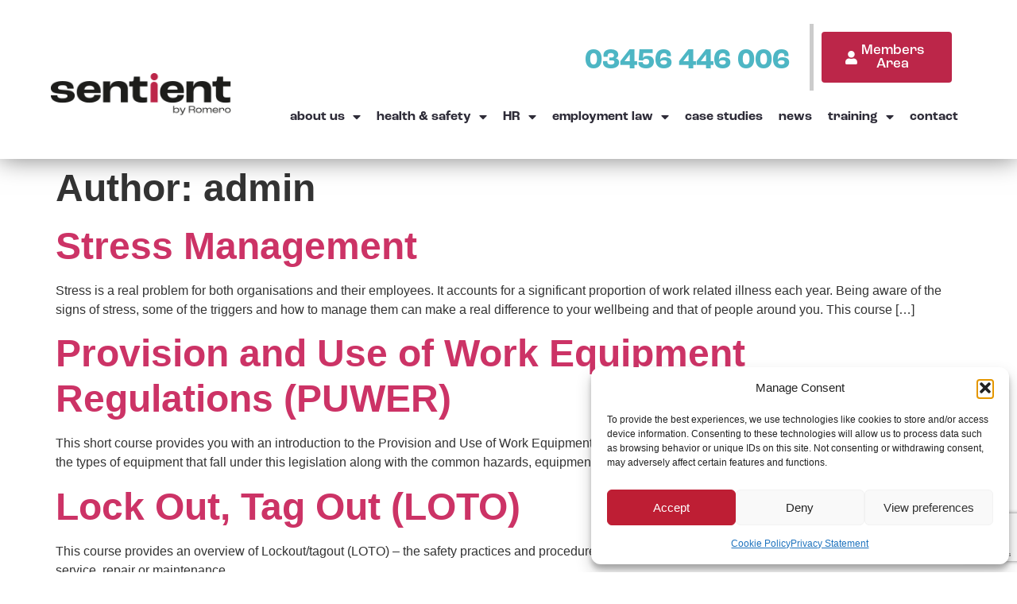

--- FILE ---
content_type: text/html; charset=UTF-8
request_url: https://www.sentientuk.co.uk/author/dale_barfoot/
body_size: 17129
content:
<!doctype html>
<html lang="en-US">
<head>
	<!-- Google tag (gtag.js) -->
<script async src="https://www.googletagmanager.com/gtag/js?id=G-FKY2840Z7F"></script>
<script>
  window.dataLayer = window.dataLayer || [];
  function gtag(){dataLayer.push(arguments);}
  gtag('js', new Date());

  gtag('config', 'G-FKY2840Z7F');
</script>
	<script>
  window.dataLayer = window.dataLayer || [];
  function gtag(){dataLayer.push(arguments);}
  gtag('js', new Date());

 

  gtag('config', 'AW-11219352365');
</script>
	<meta charset="UTF-8">
		<meta name="viewport" content="width=device-width, initial-scale=1">
	<link rel="profile" href="https://gmpg.org/xfn/11">
	<meta name='robots' content='index, follow, max-image-preview:large, max-snippet:-1, max-video-preview:-1' />

	<!-- This site is optimized with the Yoast SEO plugin v26.5 - https://yoast.com/wordpress/plugins/seo/ -->
	<title>admin, Author at SentientUK</title>
	<link rel="canonical" href="https://www.sentientuk.co.uk/author/dale_barfoot/" />
	<link rel="next" href="https://www.sentientuk.co.uk/author/dale_barfoot/page/2/" />
	<meta property="og:locale" content="en_US" />
	<meta property="og:type" content="profile" />
	<meta property="og:title" content="admin, Author at SentientUK" />
	<meta property="og:url" content="https://www.sentientuk.co.uk/author/dale_barfoot/" />
	<meta property="og:site_name" content="SentientUK" />
	<meta property="og:image" content="https://secure.gravatar.com/avatar/1e69e33cba845922b98c594c2b3e024e?s=500&d=mm&r=g" />
	<meta name="twitter:card" content="summary_large_image" />
	<script type="application/ld+json" class="yoast-schema-graph">{"@context":"https://schema.org","@graph":[{"@type":"ProfilePage","@id":"https://www.sentientuk.co.uk/author/dale_barfoot/","url":"https://www.sentientuk.co.uk/author/dale_barfoot/","name":"admin, Author at SentientUK","isPartOf":{"@id":"https://www.sentientuk.co.uk/#website"},"breadcrumb":{"@id":"https://www.sentientuk.co.uk/author/dale_barfoot/#breadcrumb"},"inLanguage":"en-US","potentialAction":[{"@type":"ReadAction","target":["https://www.sentientuk.co.uk/author/dale_barfoot/"]}]},{"@type":"BreadcrumbList","@id":"https://www.sentientuk.co.uk/author/dale_barfoot/#breadcrumb","itemListElement":[{"@type":"ListItem","position":1,"name":"Home","item":"https://www.sentientuk.co.uk/"},{"@type":"ListItem","position":2,"name":"Archives for admin"}]},{"@type":"WebSite","@id":"https://www.sentientuk.co.uk/#website","url":"https://www.sentientuk.co.uk/","name":"SentientUK","description":"","publisher":{"@id":"https://www.sentientuk.co.uk/#organization"},"potentialAction":[{"@type":"SearchAction","target":{"@type":"EntryPoint","urlTemplate":"https://www.sentientuk.co.uk/?s={search_term_string}"},"query-input":{"@type":"PropertyValueSpecification","valueRequired":true,"valueName":"search_term_string"}}],"inLanguage":"en-US"},{"@type":"Organization","@id":"https://www.sentientuk.co.uk/#organization","name":"SentientUK","url":"https://www.sentientuk.co.uk/","logo":{"@type":"ImageObject","inLanguage":"en-US","@id":"https://www.sentientuk.co.uk/#/schema/logo/image/","url":"https://www.sentientuk.co.uk/wp-content/uploads/2023/02/Logo.png","contentUrl":"https://www.sentientuk.co.uk/wp-content/uploads/2023/02/Logo.png","width":500,"height":120,"caption":"SentientUK"},"image":{"@id":"https://www.sentientuk.co.uk/#/schema/logo/image/"}},{"@type":"Person","@id":"https://www.sentientuk.co.uk/#/schema/person/8ba1a0e2220ee695c3db34c1d38f3446","name":"admin","image":{"@type":"ImageObject","inLanguage":"en-US","@id":"https://www.sentientuk.co.uk/#/schema/person/image/","url":"https://secure.gravatar.com/avatar/bb281d35e7c3deb4ba2cad191238854d357ed3059b8832585330062fbf4a603a?s=96&d=mm&r=g","contentUrl":"https://secure.gravatar.com/avatar/bb281d35e7c3deb4ba2cad191238854d357ed3059b8832585330062fbf4a603a?s=96&d=mm&r=g","caption":"admin"},"sameAs":["https://www.sentientuk.co.uk"],"mainEntityOfPage":{"@id":"https://www.sentientuk.co.uk/author/dale_barfoot/"}}]}</script>
	<!-- / Yoast SEO plugin. -->


<link rel='dns-prefetch' href='//www.google.com' />
<link rel='dns-prefetch' href='//www.googletagmanager.com' />
<link rel="alternate" type="application/rss+xml" title="SentientUK &raquo; Feed" href="https://www.sentientuk.co.uk/feed/" />
<link rel="alternate" type="application/rss+xml" title="SentientUK &raquo; Comments Feed" href="https://www.sentientuk.co.uk/comments/feed/" />
<link rel="alternate" type="application/rss+xml" title="SentientUK &raquo; Posts by admin Feed" href="https://www.sentientuk.co.uk/author/dale_barfoot/feed/" />
<link rel="stylesheet" type="text/css" href="https://use.typekit.net/djo6tow.css"><style id='wp-img-auto-sizes-contain-inline-css'>
img:is([sizes=auto i],[sizes^="auto," i]){contain-intrinsic-size:3000px 1500px}
/*# sourceURL=wp-img-auto-sizes-contain-inline-css */
</style>
<style id='wp-emoji-styles-inline-css'>

	img.wp-smiley, img.emoji {
		display: inline !important;
		border: none !important;
		box-shadow: none !important;
		height: 1em !important;
		width: 1em !important;
		margin: 0 0.07em !important;
		vertical-align: -0.1em !important;
		background: none !important;
		padding: 0 !important;
	}
/*# sourceURL=wp-emoji-styles-inline-css */
</style>
<link rel='stylesheet' id='wp-block-library-css' href='https://www.sentientuk.co.uk/wp-includes/css/dist/block-library/style.min.css?ver=6.9' media='all' />
<style id='classic-theme-styles-inline-css'>
/*! This file is auto-generated */
.wp-block-button__link{color:#fff;background-color:#32373c;border-radius:9999px;box-shadow:none;text-decoration:none;padding:calc(.667em + 2px) calc(1.333em + 2px);font-size:1.125em}.wp-block-file__button{background:#32373c;color:#fff;text-decoration:none}
/*# sourceURL=/wp-includes/css/classic-themes.min.css */
</style>
<style id='global-styles-inline-css'>
:root{--wp--preset--aspect-ratio--square: 1;--wp--preset--aspect-ratio--4-3: 4/3;--wp--preset--aspect-ratio--3-4: 3/4;--wp--preset--aspect-ratio--3-2: 3/2;--wp--preset--aspect-ratio--2-3: 2/3;--wp--preset--aspect-ratio--16-9: 16/9;--wp--preset--aspect-ratio--9-16: 9/16;--wp--preset--color--black: #000000;--wp--preset--color--cyan-bluish-gray: #abb8c3;--wp--preset--color--white: #ffffff;--wp--preset--color--pale-pink: #f78da7;--wp--preset--color--vivid-red: #cf2e2e;--wp--preset--color--luminous-vivid-orange: #ff6900;--wp--preset--color--luminous-vivid-amber: #fcb900;--wp--preset--color--light-green-cyan: #7bdcb5;--wp--preset--color--vivid-green-cyan: #00d084;--wp--preset--color--pale-cyan-blue: #8ed1fc;--wp--preset--color--vivid-cyan-blue: #0693e3;--wp--preset--color--vivid-purple: #9b51e0;--wp--preset--gradient--vivid-cyan-blue-to-vivid-purple: linear-gradient(135deg,rgb(6,147,227) 0%,rgb(155,81,224) 100%);--wp--preset--gradient--light-green-cyan-to-vivid-green-cyan: linear-gradient(135deg,rgb(122,220,180) 0%,rgb(0,208,130) 100%);--wp--preset--gradient--luminous-vivid-amber-to-luminous-vivid-orange: linear-gradient(135deg,rgb(252,185,0) 0%,rgb(255,105,0) 100%);--wp--preset--gradient--luminous-vivid-orange-to-vivid-red: linear-gradient(135deg,rgb(255,105,0) 0%,rgb(207,46,46) 100%);--wp--preset--gradient--very-light-gray-to-cyan-bluish-gray: linear-gradient(135deg,rgb(238,238,238) 0%,rgb(169,184,195) 100%);--wp--preset--gradient--cool-to-warm-spectrum: linear-gradient(135deg,rgb(74,234,220) 0%,rgb(151,120,209) 20%,rgb(207,42,186) 40%,rgb(238,44,130) 60%,rgb(251,105,98) 80%,rgb(254,248,76) 100%);--wp--preset--gradient--blush-light-purple: linear-gradient(135deg,rgb(255,206,236) 0%,rgb(152,150,240) 100%);--wp--preset--gradient--blush-bordeaux: linear-gradient(135deg,rgb(254,205,165) 0%,rgb(254,45,45) 50%,rgb(107,0,62) 100%);--wp--preset--gradient--luminous-dusk: linear-gradient(135deg,rgb(255,203,112) 0%,rgb(199,81,192) 50%,rgb(65,88,208) 100%);--wp--preset--gradient--pale-ocean: linear-gradient(135deg,rgb(255,245,203) 0%,rgb(182,227,212) 50%,rgb(51,167,181) 100%);--wp--preset--gradient--electric-grass: linear-gradient(135deg,rgb(202,248,128) 0%,rgb(113,206,126) 100%);--wp--preset--gradient--midnight: linear-gradient(135deg,rgb(2,3,129) 0%,rgb(40,116,252) 100%);--wp--preset--font-size--small: 13px;--wp--preset--font-size--medium: 20px;--wp--preset--font-size--large: 36px;--wp--preset--font-size--x-large: 42px;--wp--preset--spacing--20: 0.44rem;--wp--preset--spacing--30: 0.67rem;--wp--preset--spacing--40: 1rem;--wp--preset--spacing--50: 1.5rem;--wp--preset--spacing--60: 2.25rem;--wp--preset--spacing--70: 3.38rem;--wp--preset--spacing--80: 5.06rem;--wp--preset--shadow--natural: 6px 6px 9px rgba(0, 0, 0, 0.2);--wp--preset--shadow--deep: 12px 12px 50px rgba(0, 0, 0, 0.4);--wp--preset--shadow--sharp: 6px 6px 0px rgba(0, 0, 0, 0.2);--wp--preset--shadow--outlined: 6px 6px 0px -3px rgb(255, 255, 255), 6px 6px rgb(0, 0, 0);--wp--preset--shadow--crisp: 6px 6px 0px rgb(0, 0, 0);}:where(.is-layout-flex){gap: 0.5em;}:where(.is-layout-grid){gap: 0.5em;}body .is-layout-flex{display: flex;}.is-layout-flex{flex-wrap: wrap;align-items: center;}.is-layout-flex > :is(*, div){margin: 0;}body .is-layout-grid{display: grid;}.is-layout-grid > :is(*, div){margin: 0;}:where(.wp-block-columns.is-layout-flex){gap: 2em;}:where(.wp-block-columns.is-layout-grid){gap: 2em;}:where(.wp-block-post-template.is-layout-flex){gap: 1.25em;}:where(.wp-block-post-template.is-layout-grid){gap: 1.25em;}.has-black-color{color: var(--wp--preset--color--black) !important;}.has-cyan-bluish-gray-color{color: var(--wp--preset--color--cyan-bluish-gray) !important;}.has-white-color{color: var(--wp--preset--color--white) !important;}.has-pale-pink-color{color: var(--wp--preset--color--pale-pink) !important;}.has-vivid-red-color{color: var(--wp--preset--color--vivid-red) !important;}.has-luminous-vivid-orange-color{color: var(--wp--preset--color--luminous-vivid-orange) !important;}.has-luminous-vivid-amber-color{color: var(--wp--preset--color--luminous-vivid-amber) !important;}.has-light-green-cyan-color{color: var(--wp--preset--color--light-green-cyan) !important;}.has-vivid-green-cyan-color{color: var(--wp--preset--color--vivid-green-cyan) !important;}.has-pale-cyan-blue-color{color: var(--wp--preset--color--pale-cyan-blue) !important;}.has-vivid-cyan-blue-color{color: var(--wp--preset--color--vivid-cyan-blue) !important;}.has-vivid-purple-color{color: var(--wp--preset--color--vivid-purple) !important;}.has-black-background-color{background-color: var(--wp--preset--color--black) !important;}.has-cyan-bluish-gray-background-color{background-color: var(--wp--preset--color--cyan-bluish-gray) !important;}.has-white-background-color{background-color: var(--wp--preset--color--white) !important;}.has-pale-pink-background-color{background-color: var(--wp--preset--color--pale-pink) !important;}.has-vivid-red-background-color{background-color: var(--wp--preset--color--vivid-red) !important;}.has-luminous-vivid-orange-background-color{background-color: var(--wp--preset--color--luminous-vivid-orange) !important;}.has-luminous-vivid-amber-background-color{background-color: var(--wp--preset--color--luminous-vivid-amber) !important;}.has-light-green-cyan-background-color{background-color: var(--wp--preset--color--light-green-cyan) !important;}.has-vivid-green-cyan-background-color{background-color: var(--wp--preset--color--vivid-green-cyan) !important;}.has-pale-cyan-blue-background-color{background-color: var(--wp--preset--color--pale-cyan-blue) !important;}.has-vivid-cyan-blue-background-color{background-color: var(--wp--preset--color--vivid-cyan-blue) !important;}.has-vivid-purple-background-color{background-color: var(--wp--preset--color--vivid-purple) !important;}.has-black-border-color{border-color: var(--wp--preset--color--black) !important;}.has-cyan-bluish-gray-border-color{border-color: var(--wp--preset--color--cyan-bluish-gray) !important;}.has-white-border-color{border-color: var(--wp--preset--color--white) !important;}.has-pale-pink-border-color{border-color: var(--wp--preset--color--pale-pink) !important;}.has-vivid-red-border-color{border-color: var(--wp--preset--color--vivid-red) !important;}.has-luminous-vivid-orange-border-color{border-color: var(--wp--preset--color--luminous-vivid-orange) !important;}.has-luminous-vivid-amber-border-color{border-color: var(--wp--preset--color--luminous-vivid-amber) !important;}.has-light-green-cyan-border-color{border-color: var(--wp--preset--color--light-green-cyan) !important;}.has-vivid-green-cyan-border-color{border-color: var(--wp--preset--color--vivid-green-cyan) !important;}.has-pale-cyan-blue-border-color{border-color: var(--wp--preset--color--pale-cyan-blue) !important;}.has-vivid-cyan-blue-border-color{border-color: var(--wp--preset--color--vivid-cyan-blue) !important;}.has-vivid-purple-border-color{border-color: var(--wp--preset--color--vivid-purple) !important;}.has-vivid-cyan-blue-to-vivid-purple-gradient-background{background: var(--wp--preset--gradient--vivid-cyan-blue-to-vivid-purple) !important;}.has-light-green-cyan-to-vivid-green-cyan-gradient-background{background: var(--wp--preset--gradient--light-green-cyan-to-vivid-green-cyan) !important;}.has-luminous-vivid-amber-to-luminous-vivid-orange-gradient-background{background: var(--wp--preset--gradient--luminous-vivid-amber-to-luminous-vivid-orange) !important;}.has-luminous-vivid-orange-to-vivid-red-gradient-background{background: var(--wp--preset--gradient--luminous-vivid-orange-to-vivid-red) !important;}.has-very-light-gray-to-cyan-bluish-gray-gradient-background{background: var(--wp--preset--gradient--very-light-gray-to-cyan-bluish-gray) !important;}.has-cool-to-warm-spectrum-gradient-background{background: var(--wp--preset--gradient--cool-to-warm-spectrum) !important;}.has-blush-light-purple-gradient-background{background: var(--wp--preset--gradient--blush-light-purple) !important;}.has-blush-bordeaux-gradient-background{background: var(--wp--preset--gradient--blush-bordeaux) !important;}.has-luminous-dusk-gradient-background{background: var(--wp--preset--gradient--luminous-dusk) !important;}.has-pale-ocean-gradient-background{background: var(--wp--preset--gradient--pale-ocean) !important;}.has-electric-grass-gradient-background{background: var(--wp--preset--gradient--electric-grass) !important;}.has-midnight-gradient-background{background: var(--wp--preset--gradient--midnight) !important;}.has-small-font-size{font-size: var(--wp--preset--font-size--small) !important;}.has-medium-font-size{font-size: var(--wp--preset--font-size--medium) !important;}.has-large-font-size{font-size: var(--wp--preset--font-size--large) !important;}.has-x-large-font-size{font-size: var(--wp--preset--font-size--x-large) !important;}
:where(.wp-block-post-template.is-layout-flex){gap: 1.25em;}:where(.wp-block-post-template.is-layout-grid){gap: 1.25em;}
:where(.wp-block-term-template.is-layout-flex){gap: 1.25em;}:where(.wp-block-term-template.is-layout-grid){gap: 1.25em;}
:where(.wp-block-columns.is-layout-flex){gap: 2em;}:where(.wp-block-columns.is-layout-grid){gap: 2em;}
:root :where(.wp-block-pullquote){font-size: 1.5em;line-height: 1.6;}
/*# sourceURL=global-styles-inline-css */
</style>
<link rel='stylesheet' id='cmplz-general-css' href='https://www.sentientuk.co.uk/wp-content/plugins/complianz-gdpr/assets/css/cookieblocker.min.css?ver=1764754735' media='all' />
<link rel='stylesheet' id='hello-elementor-css' href='https://www.sentientuk.co.uk/wp-content/themes/hello-elementor/style.min.css?ver=2.6.1' media='all' />
<link rel='stylesheet' id='hello-elementor-theme-style-css' href='https://www.sentientuk.co.uk/wp-content/themes/hello-elementor/theme.min.css?ver=2.6.1' media='all' />
<link rel='stylesheet' id='elementor-frontend-css' href='https://www.sentientuk.co.uk/wp-content/plugins/elementor/assets/css/frontend.min.css?ver=3.33.4' media='all' />
<link rel='stylesheet' id='widget-heading-css' href='https://www.sentientuk.co.uk/wp-content/plugins/elementor/assets/css/widget-heading.min.css?ver=3.33.4' media='all' />
<link rel='stylesheet' id='e-animation-grow-css' href='https://www.sentientuk.co.uk/wp-content/plugins/elementor/assets/lib/animations/styles/e-animation-grow.min.css?ver=3.33.4' media='all' />
<link rel='stylesheet' id='widget-image-css' href='https://www.sentientuk.co.uk/wp-content/plugins/elementor/assets/css/widget-image.min.css?ver=3.33.4' media='all' />
<link rel='stylesheet' id='widget-nav-menu-css' href='https://www.sentientuk.co.uk/wp-content/plugins/elementor-pro/assets/css/widget-nav-menu.min.css?ver=3.33.2' media='all' />
<link rel='stylesheet' id='e-animation-hang-css' href='https://www.sentientuk.co.uk/wp-content/plugins/elementor/assets/lib/animations/styles/e-animation-hang.min.css?ver=3.33.4' media='all' />
<link rel='stylesheet' id='widget-icon-box-css' href='https://www.sentientuk.co.uk/wp-content/plugins/elementor/assets/css/widget-icon-box.min.css?ver=3.33.4' media='all' />
<link rel='stylesheet' id='widget-form-css' href='https://www.sentientuk.co.uk/wp-content/plugins/elementor-pro/assets/css/widget-form.min.css?ver=3.33.2' media='all' />
<link rel='stylesheet' id='widget-icon-list-css' href='https://www.sentientuk.co.uk/wp-content/plugins/elementor/assets/css/widget-icon-list.min.css?ver=3.33.4' media='all' />
<link rel='stylesheet' id='elementor-icons-css' href='https://www.sentientuk.co.uk/wp-content/plugins/elementor/assets/lib/eicons/css/elementor-icons.min.css?ver=5.44.0' media='all' />
<link rel='stylesheet' id='elementor-post-5-css' href='https://www.sentientuk.co.uk/wp-content/uploads/elementor/css/post-5.css?ver=1769484219' media='all' />
<link rel='stylesheet' id='elementor-post-18-css' href='https://www.sentientuk.co.uk/wp-content/uploads/elementor/css/post-18.css?ver=1769484219' media='all' />
<link rel='stylesheet' id='elementor-post-193-css' href='https://www.sentientuk.co.uk/wp-content/uploads/elementor/css/post-193.css?ver=1769484219' media='all' />
<link rel='stylesheet' id='elementor-icons-shared-0-css' href='https://www.sentientuk.co.uk/wp-content/plugins/elementor/assets/lib/font-awesome/css/fontawesome.min.css?ver=5.15.3' media='all' />
<link rel='stylesheet' id='elementor-icons-fa-solid-css' href='https://www.sentientuk.co.uk/wp-content/plugins/elementor/assets/lib/font-awesome/css/solid.min.css?ver=5.15.3' media='all' />
<script src="https://www.sentientuk.co.uk/wp-includes/js/jquery/jquery.min.js?ver=3.7.1" id="jquery-core-js"></script>
<script src="https://www.sentientuk.co.uk/wp-includes/js/jquery/jquery-migrate.min.js?ver=3.4.1" id="jquery-migrate-js"></script>

<!-- Google tag (gtag.js) snippet added by Site Kit -->
<!-- Google Analytics snippet added by Site Kit -->
<script src="https://www.googletagmanager.com/gtag/js?id=GT-PHCFSSF" id="google_gtagjs-js" async></script>
<script id="google_gtagjs-js-after">
window.dataLayer = window.dataLayer || [];function gtag(){dataLayer.push(arguments);}
gtag("set","linker",{"domains":["www.sentientuk.co.uk"]});
gtag("js", new Date());
gtag("set", "developer_id.dZTNiMT", true);
gtag("config", "GT-PHCFSSF");
 window._googlesitekit = window._googlesitekit || {}; window._googlesitekit.throttledEvents = []; window._googlesitekit.gtagEvent = (name, data) => { var key = JSON.stringify( { name, data } ); if ( !! window._googlesitekit.throttledEvents[ key ] ) { return; } window._googlesitekit.throttledEvents[ key ] = true; setTimeout( () => { delete window._googlesitekit.throttledEvents[ key ]; }, 5 ); gtag( "event", name, { ...data, event_source: "site-kit" } ); }; 
//# sourceURL=google_gtagjs-js-after
</script>
<link rel="https://api.w.org/" href="https://www.sentientuk.co.uk/wp-json/" /><link rel="alternate" title="JSON" type="application/json" href="https://www.sentientuk.co.uk/wp-json/wp/v2/users/1" /><link rel="EditURI" type="application/rsd+xml" title="RSD" href="https://www.sentientuk.co.uk/xmlrpc.php?rsd" />
<meta name="generator" content="WordPress 6.9" />
<meta name="generator" content="Site Kit by Google 1.171.0" /><!-- Google tag (gtag.js) -->
<script async src="https://www.googletagmanager.com/gtag/js?id=UA-267139283-1"></script>
<script>
  window.dataLayer = window.dataLayer || [];
  function gtag(){dataLayer.push(arguments);}
  gtag('js', new Date());

  gtag('config', 'UA-267139283-1');
</script>
<script type="text/javascript" src="https://www.operationcompany-innovation.com/js/801190.js" ></script>
<noscript><img src="https://www.operationcompany-innovation.com/801190.png" style="display:none;" /></noscript>			<style>.cmplz-hidden {
					display: none !important;
				}</style><meta name="generator" content="Elementor 3.33.4; features: additional_custom_breakpoints; settings: css_print_method-external, google_font-enabled, font_display-swap">
			<style>
				.e-con.e-parent:nth-of-type(n+4):not(.e-lazyloaded):not(.e-no-lazyload),
				.e-con.e-parent:nth-of-type(n+4):not(.e-lazyloaded):not(.e-no-lazyload) * {
					background-image: none !important;
				}
				@media screen and (max-height: 1024px) {
					.e-con.e-parent:nth-of-type(n+3):not(.e-lazyloaded):not(.e-no-lazyload),
					.e-con.e-parent:nth-of-type(n+3):not(.e-lazyloaded):not(.e-no-lazyload) * {
						background-image: none !important;
					}
				}
				@media screen and (max-height: 640px) {
					.e-con.e-parent:nth-of-type(n+2):not(.e-lazyloaded):not(.e-no-lazyload),
					.e-con.e-parent:nth-of-type(n+2):not(.e-lazyloaded):not(.e-no-lazyload) * {
						background-image: none !important;
					}
				}
			</style>
			<link rel="icon" href="https://www.sentientuk.co.uk/wp-content/uploads/2023/02/16x16-mag-square-sentient-favicon-01.png" sizes="32x32" />
<link rel="icon" href="https://www.sentientuk.co.uk/wp-content/uploads/2023/02/16x16-mag-square-sentient-favicon-01.png" sizes="192x192" />
<link rel="apple-touch-icon" href="https://www.sentientuk.co.uk/wp-content/uploads/2023/02/16x16-mag-square-sentient-favicon-01.png" />
<meta name="msapplication-TileImage" content="https://www.sentientuk.co.uk/wp-content/uploads/2023/02/16x16-mag-square-sentient-favicon-01.png" />
</head>
<body class="archive author author-dale_barfoot author-1 wp-custom-logo wp-theme-hello-elementor elementor-default elementor-kit-5">


<a class="skip-link screen-reader-text" href="#content">
	Skip to content</a>

		<header data-elementor-type="header" data-elementor-id="18" class="elementor elementor-18 elementor-location-header" data-elementor-post-type="elementor_library">
					<section class="elementor-section elementor-top-section elementor-element elementor-element-3d85d694 elementor-section-height-min-height elementor-section-full_width elementor-section-height-default elementor-section-items-middle" data-id="3d85d694" data-element_type="section" data-settings="{&quot;background_background&quot;:&quot;classic&quot;}">
						<div class="elementor-container elementor-column-gap-default">
					<div class="elementor-column elementor-col-100 elementor-top-column elementor-element elementor-element-7dbdbb09" data-id="7dbdbb09" data-element_type="column">
			<div class="elementor-widget-wrap elementor-element-populated">
						<section class="elementor-section elementor-inner-section elementor-element elementor-element-1728b270 elementor-section-height-min-height elementor-section-full_width elementor-hidden-mobile elementor-hidden-tablet elementor-section-height-default" data-id="1728b270" data-element_type="section" data-settings="{&quot;background_background&quot;:&quot;classic&quot;}">
						<div class="elementor-container elementor-column-gap-default">
					<div class="elementor-column elementor-col-33 elementor-inner-column elementor-element elementor-element-3cb6c6fb elementor-hidden-tablet elementor-hidden-mobile" data-id="3cb6c6fb" data-element_type="column">
			<div class="elementor-widget-wrap">
							</div>
		</div>
				<div class="elementor-column elementor-col-33 elementor-inner-column elementor-element elementor-element-c2e47ee" data-id="c2e47ee" data-element_type="column">
			<div class="elementor-widget-wrap elementor-element-populated">
						<div class="elementor-element elementor-element-b980f76 elementor-widget elementor-widget-heading" data-id="b980f76" data-element_type="widget" data-widget_type="heading.default">
				<div class="elementor-widget-container">
					<h2 class="elementor-heading-title elementor-size-default"><a href="tel:03456%20446%20006">03456 446 006</a></h2>				</div>
				</div>
					</div>
		</div>
				<div class="elementor-column elementor-col-33 elementor-inner-column elementor-element elementor-element-35b86e78" data-id="35b86e78" data-element_type="column">
			<div class="elementor-widget-wrap elementor-element-populated">
						<div class="elementor-element elementor-element-140f216 elementor-align-right elementor-mobile-align-center elementor-widget elementor-widget-button" data-id="140f216" data-element_type="widget" data-widget_type="button.default">
				<div class="elementor-widget-container">
									<div class="elementor-button-wrapper">
					<a class="elementor-button elementor-button-link elementor-size-md" href="https://resources.sentientuk.co.uk/">
						<span class="elementor-button-content-wrapper">
						<span class="elementor-button-icon">
				<i aria-hidden="true" class="fas fa-user"></i>			</span>
									<span class="elementor-button-text">Members Area</span>
					</span>
					</a>
				</div>
								</div>
				</div>
					</div>
		</div>
					</div>
		</section>
				<section class="elementor-section elementor-inner-section elementor-element elementor-element-3de0de2 elementor-section-height-min-height elementor-section-full_width elementor-section-height-default" data-id="3de0de2" data-element_type="section" data-settings="{&quot;background_background&quot;:&quot;classic&quot;}">
						<div class="elementor-container elementor-column-gap-default">
					<div class="elementor-column elementor-col-50 elementor-inner-column elementor-element elementor-element-b8d8f42" data-id="b8d8f42" data-element_type="column">
			<div class="elementor-widget-wrap elementor-element-populated">
						<div class="elementor-element elementor-element-3f6862c9 elementor-widget elementor-widget-image" data-id="3f6862c9" data-element_type="widget" data-widget_type="image.default">
				<div class="elementor-widget-container">
																<a href="https://www.sentientuk.co.uk">
							<img fetchpriority="high" width="500" height="120" src="https://www.sentientuk.co.uk/wp-content/uploads/2023/02/Logo.png" class="elementor-animation-grow attachment-full size-full wp-image-7" alt="" srcset="https://www.sentientuk.co.uk/wp-content/uploads/2023/02/Logo.png 500w, https://www.sentientuk.co.uk/wp-content/uploads/2023/02/Logo-300x72.png 300w" sizes="(max-width: 500px) 100vw, 500px" />								</a>
															</div>
				</div>
					</div>
		</div>
				<div class="elementor-column elementor-col-50 elementor-inner-column elementor-element elementor-element-570c941" data-id="570c941" data-element_type="column">
			<div class="elementor-widget-wrap elementor-element-populated">
						<div class="elementor-element elementor-element-4960a018 elementor-nav-menu__align-end elementor-nav-menu--stretch elementor-nav-menu__text-align-center elementor-hidden-tablet elementor-hidden-mobile elementor-nav-menu--dropdown-tablet elementor-nav-menu--toggle elementor-nav-menu--burger elementor-widget elementor-widget-nav-menu" data-id="4960a018" data-element_type="widget" data-settings="{&quot;full_width&quot;:&quot;stretch&quot;,&quot;layout&quot;:&quot;horizontal&quot;,&quot;submenu_icon&quot;:{&quot;value&quot;:&quot;&lt;i class=\&quot;fas fa-caret-down\&quot; aria-hidden=\&quot;true\&quot;&gt;&lt;\/i&gt;&quot;,&quot;library&quot;:&quot;fa-solid&quot;},&quot;toggle&quot;:&quot;burger&quot;}" data-widget_type="nav-menu.default">
				<div class="elementor-widget-container">
								<nav aria-label="Menu" class="elementor-nav-menu--main elementor-nav-menu__container elementor-nav-menu--layout-horizontal e--pointer-underline e--animation-fade">
				<ul id="menu-1-4960a018" class="elementor-nav-menu"><li class="menu-item menu-item-type-post_type menu-item-object-page menu-item-has-children menu-item-130"><a href="https://www.sentientuk.co.uk/about-us/" class="elementor-item">about us</a>
<ul class="sub-menu elementor-nav-menu--dropdown">
	<li class="menu-item menu-item-type-post_type menu-item-object-page menu-item-131"><a href="https://www.sentientuk.co.uk/about-us/meet-the-team/" class="elementor-sub-item">meet the team</a></li>
	<li class="menu-item menu-item-type-post_type menu-item-object-page menu-item-132"><a href="https://www.sentientuk.co.uk/about-us/our-values/" class="elementor-sub-item">our values</a></li>
</ul>
</li>
<li class="menu-item menu-item-type-post_type menu-item-object-page menu-item-has-children menu-item-133"><a href="https://www.sentientuk.co.uk/health-and-safety-services/" class="elementor-item">health &#038; safety</a>
<ul class="sub-menu elementor-nav-menu--dropdown">
	<li class="menu-item menu-item-type-post_type menu-item-object-page menu-item-2320"><a href="https://www.sentientuk.co.uk/health-and-safety-services/" class="elementor-sub-item">overview</a></li>
	<li class="menu-item menu-item-type-post_type menu-item-object-page menu-item-140"><a href="https://www.sentientuk.co.uk/health-and-safety-services/workplace-health-and-safety-advice-and-guidance/" class="elementor-sub-item">health &#038; safety advice for the workplace</a></li>
	<li class="menu-item menu-item-type-post_type menu-item-object-page menu-item-141"><a href="https://www.sentientuk.co.uk/health-and-safety-services/health-and-safety-audit/" class="elementor-sub-item">health &#038; safety audit</a></li>
	<li class="menu-item menu-item-type-post_type menu-item-object-page menu-item-134"><a href="https://www.sentientuk.co.uk/health-and-safety-services/create-a-health-and-safety-policy/" class="elementor-sub-item">create a health &#038; safety policy</a></li>
	<li class="menu-item menu-item-type-post_type menu-item-object-page menu-item-139"><a href="https://www.sentientuk.co.uk/health-and-safety-services/health-and-safety-risk-assessments/" class="elementor-sub-item">health &#038; safety risk assessments</a></li>
	<li class="menu-item menu-item-type-post_type menu-item-object-page menu-item-1938"><a href="https://www.sentientuk.co.uk/training/health-and-safety-training-courses/health-and-safety-online-courses/" class="elementor-sub-item">health &#038; safety training courses</a></li>
	<li class="menu-item menu-item-type-post_type menu-item-object-page menu-item-136"><a href="https://www.sentientuk.co.uk/health-and-safety-services/fire-safety/" class="elementor-sub-item">fire safety</a></li>
	<li class="menu-item menu-item-type-post_type menu-item-object-page menu-item-138"><a href="https://www.sentientuk.co.uk/health-and-safety-services/health-and-safety-faqs/" class="elementor-sub-item">health &#038; safety FAQs</a></li>
</ul>
</li>
<li class="menu-item menu-item-type-post_type menu-item-object-page menu-item-has-children menu-item-143"><a href="https://www.sentientuk.co.uk/hr-services/" class="elementor-item">HR</a>
<ul class="sub-menu elementor-nav-menu--dropdown">
	<li class="menu-item menu-item-type-post_type menu-item-object-page menu-item-2319"><a href="https://www.sentientuk.co.uk/hr-services/" class="elementor-sub-item">overview</a></li>
	<li class="menu-item menu-item-type-post_type menu-item-object-page menu-item-2318"><a href="https://www.sentientuk.co.uk/hr-service-packages-for-businesses/" class="elementor-sub-item">HR service packages for businesses</a></li>
	<li class="menu-item menu-item-type-post_type menu-item-object-page menu-item-146"><a href="https://www.sentientuk.co.uk/hr-services/hr-support-service/" class="elementor-sub-item">how we support your business</a></li>
	<li class="menu-item menu-item-type-post_type menu-item-object-page menu-item-148"><a href="https://www.sentientuk.co.uk/hr-services/redundancy-advice/" class="elementor-sub-item">redundancy advice</a></li>
	<li class="menu-item menu-item-type-post_type menu-item-object-page menu-item-1485"><a href="https://www.sentientuk.co.uk/hr-services/disciplinary-and-grievance-procedure-advice-for-employers/" class="elementor-sub-item">disciplinary and grievance procedure advice for employers</a></li>
	<li class="menu-item menu-item-type-post_type menu-item-object-page menu-item-1934"><a href="https://www.sentientuk.co.uk/training/hr-training-courses/hr-online-courses/" class="elementor-sub-item">HR training courses</a></li>
	<li class="menu-item menu-item-type-post_type menu-item-object-page menu-item-147"><a href="https://www.sentientuk.co.uk/hr-services/human-resource-consultancy-faqs/" class="elementor-sub-item">human resource consultancy FAQs</a></li>
</ul>
</li>
<li class="menu-item menu-item-type-post_type menu-item-object-page menu-item-has-children menu-item-152"><a href="https://www.sentientuk.co.uk/employment-law-services/" class="elementor-item">employment law</a>
<ul class="sub-menu elementor-nav-menu--dropdown">
	<li class="menu-item menu-item-type-post_type menu-item-object-page menu-item-2321"><a href="https://www.sentientuk.co.uk/employment-law-services/" class="elementor-sub-item">overview</a></li>
	<li class="menu-item menu-item-type-post_type menu-item-object-page menu-item-2917"><a href="https://www.sentientuk.co.uk/employment-law-services/tribunal-representation-service/" class="elementor-sub-item">tribunal representation service</a></li>
	<li class="menu-item menu-item-type-post_type menu-item-object-page menu-item-153"><a href="https://www.sentientuk.co.uk/employment-law-services/employment-law-consultancy-faqs/" class="elementor-sub-item">employment law consultancy FAQs</a></li>
</ul>
</li>
<li class="menu-item menu-item-type-post_type menu-item-object-page menu-item-2572"><a href="https://www.sentientuk.co.uk/case-study/" class="elementor-item">case studies</a></li>
<li class="menu-item menu-item-type-post_type menu-item-object-page menu-item-2573"><a href="https://www.sentientuk.co.uk/industry-news/" class="elementor-item">news</a></li>
<li class="menu-item menu-item-type-post_type menu-item-object-page menu-item-has-children menu-item-168"><a href="https://www.sentientuk.co.uk/training/" class="elementor-item">training</a>
<ul class="sub-menu elementor-nav-menu--dropdown">
	<li class="menu-item menu-item-type-post_type menu-item-object-page menu-item-has-children menu-item-176"><a href="https://www.sentientuk.co.uk/training/hr-training-courses/" class="elementor-sub-item">HR training courses</a>
	<ul class="sub-menu elementor-nav-menu--dropdown">
		<li class="menu-item menu-item-type-post_type menu-item-object-page menu-item-1346"><a href="https://www.sentientuk.co.uk/training/hr-training-courses/hr-online-courses/" class="elementor-sub-item">HR online courses</a></li>
		<li class="menu-item menu-item-type-post_type menu-item-object-page menu-item-1345"><a href="https://www.sentientuk.co.uk/training/hr-training-courses/hr-webinars/" class="elementor-sub-item">HR webinars</a></li>
		<li class="menu-item menu-item-type-post_type menu-item-object-page menu-item-1347"><a href="https://www.sentientuk.co.uk/training/hr-training-courses/hr-classroom-based-training/" class="elementor-sub-item">HR classroom based training</a></li>
	</ul>
</li>
	<li class="menu-item menu-item-type-post_type menu-item-object-page menu-item-has-children menu-item-172"><a href="https://www.sentientuk.co.uk/training/health-and-safety-training-courses/" class="elementor-sub-item">health &#038; safety training courses</a>
	<ul class="sub-menu elementor-nav-menu--dropdown">
		<li class="menu-item menu-item-type-post_type menu-item-object-page menu-item-1349"><a href="https://www.sentientuk.co.uk/training/health-and-safety-training-courses/health-and-safety-online-courses/" class="elementor-sub-item">health &#038; safety online courses</a></li>
		<li class="menu-item menu-item-type-post_type menu-item-object-page menu-item-1348"><a href="https://www.sentientuk.co.uk/training/health-and-safety-training-courses/iosh-managing-safety-course/" class="elementor-sub-item">IOSH managing safely course</a></li>
		<li class="menu-item menu-item-type-post_type menu-item-object-page menu-item-1350"><a href="https://www.sentientuk.co.uk/training/health-and-safety-training-courses/health-and-safety-classroom-based-training/" class="elementor-sub-item">health &#038; safety classroom based training</a></li>
	</ul>
</li>
</ul>
</li>
<li class="menu-item menu-item-type-post_type menu-item-object-page menu-item-184"><a href="https://www.sentientuk.co.uk/contact/" class="elementor-item">contact</a></li>
</ul>			</nav>
					<div class="elementor-menu-toggle" role="button" tabindex="0" aria-label="Menu Toggle" aria-expanded="false">
			<i aria-hidden="true" role="presentation" class="elementor-menu-toggle__icon--open eicon-menu-bar"></i><i aria-hidden="true" role="presentation" class="elementor-menu-toggle__icon--close eicon-close"></i>		</div>
					<nav class="elementor-nav-menu--dropdown elementor-nav-menu__container" aria-hidden="true">
				<ul id="menu-2-4960a018" class="elementor-nav-menu"><li class="menu-item menu-item-type-post_type menu-item-object-page menu-item-has-children menu-item-130"><a href="https://www.sentientuk.co.uk/about-us/" class="elementor-item" tabindex="-1">about us</a>
<ul class="sub-menu elementor-nav-menu--dropdown">
	<li class="menu-item menu-item-type-post_type menu-item-object-page menu-item-131"><a href="https://www.sentientuk.co.uk/about-us/meet-the-team/" class="elementor-sub-item" tabindex="-1">meet the team</a></li>
	<li class="menu-item menu-item-type-post_type menu-item-object-page menu-item-132"><a href="https://www.sentientuk.co.uk/about-us/our-values/" class="elementor-sub-item" tabindex="-1">our values</a></li>
</ul>
</li>
<li class="menu-item menu-item-type-post_type menu-item-object-page menu-item-has-children menu-item-133"><a href="https://www.sentientuk.co.uk/health-and-safety-services/" class="elementor-item" tabindex="-1">health &#038; safety</a>
<ul class="sub-menu elementor-nav-menu--dropdown">
	<li class="menu-item menu-item-type-post_type menu-item-object-page menu-item-2320"><a href="https://www.sentientuk.co.uk/health-and-safety-services/" class="elementor-sub-item" tabindex="-1">overview</a></li>
	<li class="menu-item menu-item-type-post_type menu-item-object-page menu-item-140"><a href="https://www.sentientuk.co.uk/health-and-safety-services/workplace-health-and-safety-advice-and-guidance/" class="elementor-sub-item" tabindex="-1">health &#038; safety advice for the workplace</a></li>
	<li class="menu-item menu-item-type-post_type menu-item-object-page menu-item-141"><a href="https://www.sentientuk.co.uk/health-and-safety-services/health-and-safety-audit/" class="elementor-sub-item" tabindex="-1">health &#038; safety audit</a></li>
	<li class="menu-item menu-item-type-post_type menu-item-object-page menu-item-134"><a href="https://www.sentientuk.co.uk/health-and-safety-services/create-a-health-and-safety-policy/" class="elementor-sub-item" tabindex="-1">create a health &#038; safety policy</a></li>
	<li class="menu-item menu-item-type-post_type menu-item-object-page menu-item-139"><a href="https://www.sentientuk.co.uk/health-and-safety-services/health-and-safety-risk-assessments/" class="elementor-sub-item" tabindex="-1">health &#038; safety risk assessments</a></li>
	<li class="menu-item menu-item-type-post_type menu-item-object-page menu-item-1938"><a href="https://www.sentientuk.co.uk/training/health-and-safety-training-courses/health-and-safety-online-courses/" class="elementor-sub-item" tabindex="-1">health &#038; safety training courses</a></li>
	<li class="menu-item menu-item-type-post_type menu-item-object-page menu-item-136"><a href="https://www.sentientuk.co.uk/health-and-safety-services/fire-safety/" class="elementor-sub-item" tabindex="-1">fire safety</a></li>
	<li class="menu-item menu-item-type-post_type menu-item-object-page menu-item-138"><a href="https://www.sentientuk.co.uk/health-and-safety-services/health-and-safety-faqs/" class="elementor-sub-item" tabindex="-1">health &#038; safety FAQs</a></li>
</ul>
</li>
<li class="menu-item menu-item-type-post_type menu-item-object-page menu-item-has-children menu-item-143"><a href="https://www.sentientuk.co.uk/hr-services/" class="elementor-item" tabindex="-1">HR</a>
<ul class="sub-menu elementor-nav-menu--dropdown">
	<li class="menu-item menu-item-type-post_type menu-item-object-page menu-item-2319"><a href="https://www.sentientuk.co.uk/hr-services/" class="elementor-sub-item" tabindex="-1">overview</a></li>
	<li class="menu-item menu-item-type-post_type menu-item-object-page menu-item-2318"><a href="https://www.sentientuk.co.uk/hr-service-packages-for-businesses/" class="elementor-sub-item" tabindex="-1">HR service packages for businesses</a></li>
	<li class="menu-item menu-item-type-post_type menu-item-object-page menu-item-146"><a href="https://www.sentientuk.co.uk/hr-services/hr-support-service/" class="elementor-sub-item" tabindex="-1">how we support your business</a></li>
	<li class="menu-item menu-item-type-post_type menu-item-object-page menu-item-148"><a href="https://www.sentientuk.co.uk/hr-services/redundancy-advice/" class="elementor-sub-item" tabindex="-1">redundancy advice</a></li>
	<li class="menu-item menu-item-type-post_type menu-item-object-page menu-item-1485"><a href="https://www.sentientuk.co.uk/hr-services/disciplinary-and-grievance-procedure-advice-for-employers/" class="elementor-sub-item" tabindex="-1">disciplinary and grievance procedure advice for employers</a></li>
	<li class="menu-item menu-item-type-post_type menu-item-object-page menu-item-1934"><a href="https://www.sentientuk.co.uk/training/hr-training-courses/hr-online-courses/" class="elementor-sub-item" tabindex="-1">HR training courses</a></li>
	<li class="menu-item menu-item-type-post_type menu-item-object-page menu-item-147"><a href="https://www.sentientuk.co.uk/hr-services/human-resource-consultancy-faqs/" class="elementor-sub-item" tabindex="-1">human resource consultancy FAQs</a></li>
</ul>
</li>
<li class="menu-item menu-item-type-post_type menu-item-object-page menu-item-has-children menu-item-152"><a href="https://www.sentientuk.co.uk/employment-law-services/" class="elementor-item" tabindex="-1">employment law</a>
<ul class="sub-menu elementor-nav-menu--dropdown">
	<li class="menu-item menu-item-type-post_type menu-item-object-page menu-item-2321"><a href="https://www.sentientuk.co.uk/employment-law-services/" class="elementor-sub-item" tabindex="-1">overview</a></li>
	<li class="menu-item menu-item-type-post_type menu-item-object-page menu-item-2917"><a href="https://www.sentientuk.co.uk/employment-law-services/tribunal-representation-service/" class="elementor-sub-item" tabindex="-1">tribunal representation service</a></li>
	<li class="menu-item menu-item-type-post_type menu-item-object-page menu-item-153"><a href="https://www.sentientuk.co.uk/employment-law-services/employment-law-consultancy-faqs/" class="elementor-sub-item" tabindex="-1">employment law consultancy FAQs</a></li>
</ul>
</li>
<li class="menu-item menu-item-type-post_type menu-item-object-page menu-item-2572"><a href="https://www.sentientuk.co.uk/case-study/" class="elementor-item" tabindex="-1">case studies</a></li>
<li class="menu-item menu-item-type-post_type menu-item-object-page menu-item-2573"><a href="https://www.sentientuk.co.uk/industry-news/" class="elementor-item" tabindex="-1">news</a></li>
<li class="menu-item menu-item-type-post_type menu-item-object-page menu-item-has-children menu-item-168"><a href="https://www.sentientuk.co.uk/training/" class="elementor-item" tabindex="-1">training</a>
<ul class="sub-menu elementor-nav-menu--dropdown">
	<li class="menu-item menu-item-type-post_type menu-item-object-page menu-item-has-children menu-item-176"><a href="https://www.sentientuk.co.uk/training/hr-training-courses/" class="elementor-sub-item" tabindex="-1">HR training courses</a>
	<ul class="sub-menu elementor-nav-menu--dropdown">
		<li class="menu-item menu-item-type-post_type menu-item-object-page menu-item-1346"><a href="https://www.sentientuk.co.uk/training/hr-training-courses/hr-online-courses/" class="elementor-sub-item" tabindex="-1">HR online courses</a></li>
		<li class="menu-item menu-item-type-post_type menu-item-object-page menu-item-1345"><a href="https://www.sentientuk.co.uk/training/hr-training-courses/hr-webinars/" class="elementor-sub-item" tabindex="-1">HR webinars</a></li>
		<li class="menu-item menu-item-type-post_type menu-item-object-page menu-item-1347"><a href="https://www.sentientuk.co.uk/training/hr-training-courses/hr-classroom-based-training/" class="elementor-sub-item" tabindex="-1">HR classroom based training</a></li>
	</ul>
</li>
	<li class="menu-item menu-item-type-post_type menu-item-object-page menu-item-has-children menu-item-172"><a href="https://www.sentientuk.co.uk/training/health-and-safety-training-courses/" class="elementor-sub-item" tabindex="-1">health &#038; safety training courses</a>
	<ul class="sub-menu elementor-nav-menu--dropdown">
		<li class="menu-item menu-item-type-post_type menu-item-object-page menu-item-1349"><a href="https://www.sentientuk.co.uk/training/health-and-safety-training-courses/health-and-safety-online-courses/" class="elementor-sub-item" tabindex="-1">health &#038; safety online courses</a></li>
		<li class="menu-item menu-item-type-post_type menu-item-object-page menu-item-1348"><a href="https://www.sentientuk.co.uk/training/health-and-safety-training-courses/iosh-managing-safety-course/" class="elementor-sub-item" tabindex="-1">IOSH managing safely course</a></li>
		<li class="menu-item menu-item-type-post_type menu-item-object-page menu-item-1350"><a href="https://www.sentientuk.co.uk/training/health-and-safety-training-courses/health-and-safety-classroom-based-training/" class="elementor-sub-item" tabindex="-1">health &#038; safety classroom based training</a></li>
	</ul>
</li>
</ul>
</li>
<li class="menu-item menu-item-type-post_type menu-item-object-page menu-item-184"><a href="https://www.sentientuk.co.uk/contact/" class="elementor-item" tabindex="-1">contact</a></li>
</ul>			</nav>
						</div>
				</div>
				<div class="elementor-element elementor-element-00d9e7e elementor-nav-menu__align-end elementor-nav-menu--stretch elementor-nav-menu__text-align-center elementor-hidden-desktop elementor-nav-menu--dropdown-tablet elementor-nav-menu--toggle elementor-nav-menu--burger elementor-widget elementor-widget-nav-menu" data-id="00d9e7e" data-element_type="widget" data-settings="{&quot;full_width&quot;:&quot;stretch&quot;,&quot;layout&quot;:&quot;horizontal&quot;,&quot;submenu_icon&quot;:{&quot;value&quot;:&quot;&lt;i class=\&quot;fas fa-caret-down\&quot; aria-hidden=\&quot;true\&quot;&gt;&lt;\/i&gt;&quot;,&quot;library&quot;:&quot;fa-solid&quot;},&quot;toggle&quot;:&quot;burger&quot;}" data-widget_type="nav-menu.default">
				<div class="elementor-widget-container">
								<nav aria-label="Menu" class="elementor-nav-menu--main elementor-nav-menu__container elementor-nav-menu--layout-horizontal e--pointer-underline e--animation-fade">
				<ul id="menu-1-00d9e7e" class="elementor-nav-menu"><li class="menu-item menu-item-type-post_type menu-item-object-page menu-item-has-children menu-item-1603"><a href="https://www.sentientuk.co.uk/about-us/" class="elementor-item">About Us</a>
<ul class="sub-menu elementor-nav-menu--dropdown">
	<li class="menu-item menu-item-type-post_type menu-item-object-page menu-item-1604"><a href="https://www.sentientuk.co.uk/about-us/" class="elementor-sub-item">About Us</a></li>
	<li class="menu-item menu-item-type-post_type menu-item-object-page menu-item-1605"><a href="https://www.sentientuk.co.uk/about-us/meet-the-team/" class="elementor-sub-item">Meet the team</a></li>
	<li class="menu-item menu-item-type-post_type menu-item-object-page menu-item-1606"><a href="https://www.sentientuk.co.uk/about-us/our-values/" class="elementor-sub-item">Our Values</a></li>
</ul>
</li>
<li class="menu-item menu-item-type-post_type menu-item-object-page menu-item-has-children menu-item-1607"><a href="https://www.sentientuk.co.uk/health-and-safety-services/" class="elementor-item">Health &#038; Safety</a>
<ul class="sub-menu elementor-nav-menu--dropdown">
	<li class="menu-item menu-item-type-post_type menu-item-object-page menu-item-1608"><a href="https://www.sentientuk.co.uk/health-and-safety-services/workplace-health-and-safety-advice-and-guidance/" class="elementor-sub-item">Workplace Health and Safety Advice and Guidance</a></li>
	<li class="menu-item menu-item-type-post_type menu-item-object-page menu-item-1609"><a href="https://www.sentientuk.co.uk/health-and-safety-services/create-a-health-and-safety-policy/" class="elementor-sub-item">Create a Health and Safety Policy</a></li>
	<li class="menu-item menu-item-type-post_type menu-item-object-page menu-item-1610"><a href="https://www.sentientuk.co.uk/health-and-safety-services/health-and-safety-audit/" class="elementor-sub-item">Health and Safety audit</a></li>
	<li class="menu-item menu-item-type-post_type menu-item-object-page menu-item-1611"><a href="https://www.sentientuk.co.uk/health-and-safety-services/health-and-safety-faqs/" class="elementor-sub-item">Health and Safety FAQs</a></li>
	<li class="menu-item menu-item-type-post_type menu-item-object-page menu-item-1612"><a href="https://www.sentientuk.co.uk/health-and-safety-services/health-and-safety-risk-assessments/" class="elementor-sub-item">Health and Safety Risk Assessments</a></li>
	<li class="menu-item menu-item-type-post_type menu-item-object-page menu-item-1613"><a href="https://www.sentientuk.co.uk/health-and-safety-services/fire-safety/" class="elementor-sub-item">Fire Safety</a></li>
</ul>
</li>
<li class="menu-item menu-item-type-post_type menu-item-object-page menu-item-has-children menu-item-1614"><a href="https://www.sentientuk.co.uk/hr-services/" class="elementor-item">HR</a>
<ul class="sub-menu elementor-nav-menu--dropdown">
	<li class="menu-item menu-item-type-post_type menu-item-object-page menu-item-1615"><a href="https://www.sentientuk.co.uk/hr-services/redundancy-advice/" class="elementor-sub-item">Redundancy Advice</a></li>
	<li class="menu-item menu-item-type-post_type menu-item-object-page menu-item-1616"><a href="https://www.sentientuk.co.uk/hr-services/disciplinary-and-grievance-procedure-advice-for-employers/" class="elementor-sub-item">Disciplinary and Grievance Procedure Advice for Employers</a></li>
	<li class="menu-item menu-item-type-post_type menu-item-object-page menu-item-1617"><a href="https://www.sentientuk.co.uk/hr-services/hr-support-service/" class="elementor-sub-item">HR Support Service</a></li>
	<li class="menu-item menu-item-type-post_type menu-item-object-page menu-item-1618"><a href="https://www.sentientuk.co.uk/training/hr-training-courses/" class="elementor-sub-item">HR Training Courses</a></li>
	<li class="menu-item menu-item-type-post_type menu-item-object-page menu-item-1619"><a href="https://www.sentientuk.co.uk/hr-services/human-resource-consultancy-faqs/" class="elementor-sub-item">Human Resource Consultancy FAQs</a></li>
</ul>
</li>
<li class="menu-item menu-item-type-post_type menu-item-object-page menu-item-has-children menu-item-1621"><a href="https://www.sentientuk.co.uk/employment-law-services/" class="elementor-item">Employment Law</a>
<ul class="sub-menu elementor-nav-menu--dropdown">
	<li class="menu-item menu-item-type-post_type menu-item-object-page menu-item-1622"><a href="https://www.sentientuk.co.uk/employment-law-services/tribunal-representation-service/" class="elementor-sub-item">Tribunal Representation Service</a></li>
	<li class="menu-item menu-item-type-post_type menu-item-object-page menu-item-1623"><a href="https://www.sentientuk.co.uk/employment-law-services/employment-law-consultancy-faqs/" class="elementor-sub-item">Employment Law Consultancy FAQs</a></li>
</ul>
</li>
<li class="menu-item menu-item-type-post_type menu-item-object-page menu-item-has-children menu-item-1624"><a href="https://www.sentientuk.co.uk/?page_id=74" class="elementor-item">Food Safety</a>
<ul class="sub-menu elementor-nav-menu--dropdown">
	<li class="menu-item menu-item-type-post_type menu-item-object-page menu-item-1625"><a href="https://www.sentientuk.co.uk/training/food-safety-training-courses/" class="elementor-sub-item">Food Safety Training Courses</a></li>
	<li class="menu-item menu-item-type-post_type menu-item-object-page menu-item-1626"><a href="https://www.sentientuk.co.uk/?page_id=84" class="elementor-sub-item">HACCP Advice</a></li>
	<li class="menu-item menu-item-type-post_type menu-item-object-page menu-item-1627"><a href="https://www.sentientuk.co.uk/?page_id=90" class="elementor-sub-item">Food Hygiene at Work FAQs</a></li>
</ul>
</li>
<li class="menu-item menu-item-type-post_type menu-item-object-page menu-item-1628"><a href="https://www.sentientuk.co.uk/industry-news/" class="elementor-item">Industry News</a></li>
<li class="menu-item menu-item-type-post_type menu-item-object-page menu-item-has-children menu-item-1629"><a href="https://www.sentientuk.co.uk/training/" class="elementor-item">Training</a>
<ul class="sub-menu elementor-nav-menu--dropdown">
	<li class="menu-item menu-item-type-post_type menu-item-object-page menu-item-has-children menu-item-1630"><a href="https://www.sentientuk.co.uk/training/hr-training-courses/" class="elementor-sub-item">HR Training Courses</a>
	<ul class="sub-menu elementor-nav-menu--dropdown">
		<li class="menu-item menu-item-type-post_type menu-item-object-page menu-item-1631"><a href="https://www.sentientuk.co.uk/training/hr-training-courses/hr-online-courses/" class="elementor-sub-item">HR Online Courses</a></li>
		<li class="menu-item menu-item-type-post_type menu-item-object-page menu-item-1632"><a href="https://www.sentientuk.co.uk/training/hr-training-courses/hr-webinars/" class="elementor-sub-item">HR Webinars</a></li>
		<li class="menu-item menu-item-type-post_type menu-item-object-page menu-item-1633"><a href="https://www.sentientuk.co.uk/training/hr-training-courses/hr-classroom-based-training/" class="elementor-sub-item">HR Classroom based training</a></li>
	</ul>
</li>
	<li class="menu-item menu-item-type-post_type menu-item-object-page menu-item-has-children menu-item-1634"><a href="https://www.sentientuk.co.uk/training/health-and-safety-training-courses/" class="elementor-sub-item">Health and Safety Training Courses</a>
	<ul class="sub-menu elementor-nav-menu--dropdown">
		<li class="menu-item menu-item-type-post_type menu-item-object-page menu-item-1635"><a href="https://www.sentientuk.co.uk/training/health-and-safety-training-courses/health-and-safety-online-courses/" class="elementor-sub-item">Health and Safety Online Courses</a></li>
		<li class="menu-item menu-item-type-post_type menu-item-object-page menu-item-1636"><a href="https://www.sentientuk.co.uk/training/health-and-safety-training-courses/iosh-managing-safety-course/" class="elementor-sub-item">IOSH Managing Safely Course</a></li>
		<li class="menu-item menu-item-type-post_type menu-item-object-page menu-item-1637"><a href="https://www.sentientuk.co.uk/training/health-and-safety-training-courses/health-and-safety-classroom-based-training/" class="elementor-sub-item">Health and Safety Classroom Based Training</a></li>
	</ul>
</li>
	<li class="menu-item menu-item-type-post_type menu-item-object-page menu-item-has-children menu-item-1638"><a href="https://www.sentientuk.co.uk/training/food-safety-training-courses/" class="elementor-sub-item">Food Safety Training Courses</a>
	<ul class="sub-menu elementor-nav-menu--dropdown">
		<li class="menu-item menu-item-type-post_type menu-item-object-page menu-item-1639"><a href="https://www.sentientuk.co.uk/?page_id=1331" class="elementor-sub-item">Food Safety Online Courses</a></li>
	</ul>
</li>
</ul>
</li>
<li class="menu-item menu-item-type-custom menu-item-object-custom menu-item-1693"><a href="https://www.member.sentientuk.co.uk/login-register/" class="elementor-item">Members Area</a></li>
<li class="menu-item menu-item-type-post_type menu-item-object-page menu-item-1640"><a href="https://www.sentientuk.co.uk/contact/" class="elementor-item">Contact</a></li>
</ul>			</nav>
					<div class="elementor-menu-toggle" role="button" tabindex="0" aria-label="Menu Toggle" aria-expanded="false">
			<i aria-hidden="true" role="presentation" class="elementor-menu-toggle__icon--open eicon-menu-bar"></i><i aria-hidden="true" role="presentation" class="elementor-menu-toggle__icon--close eicon-close"></i>		</div>
					<nav class="elementor-nav-menu--dropdown elementor-nav-menu__container" aria-hidden="true">
				<ul id="menu-2-00d9e7e" class="elementor-nav-menu"><li class="menu-item menu-item-type-post_type menu-item-object-page menu-item-has-children menu-item-1603"><a href="https://www.sentientuk.co.uk/about-us/" class="elementor-item" tabindex="-1">About Us</a>
<ul class="sub-menu elementor-nav-menu--dropdown">
	<li class="menu-item menu-item-type-post_type menu-item-object-page menu-item-1604"><a href="https://www.sentientuk.co.uk/about-us/" class="elementor-sub-item" tabindex="-1">About Us</a></li>
	<li class="menu-item menu-item-type-post_type menu-item-object-page menu-item-1605"><a href="https://www.sentientuk.co.uk/about-us/meet-the-team/" class="elementor-sub-item" tabindex="-1">Meet the team</a></li>
	<li class="menu-item menu-item-type-post_type menu-item-object-page menu-item-1606"><a href="https://www.sentientuk.co.uk/about-us/our-values/" class="elementor-sub-item" tabindex="-1">Our Values</a></li>
</ul>
</li>
<li class="menu-item menu-item-type-post_type menu-item-object-page menu-item-has-children menu-item-1607"><a href="https://www.sentientuk.co.uk/health-and-safety-services/" class="elementor-item" tabindex="-1">Health &#038; Safety</a>
<ul class="sub-menu elementor-nav-menu--dropdown">
	<li class="menu-item menu-item-type-post_type menu-item-object-page menu-item-1608"><a href="https://www.sentientuk.co.uk/health-and-safety-services/workplace-health-and-safety-advice-and-guidance/" class="elementor-sub-item" tabindex="-1">Workplace Health and Safety Advice and Guidance</a></li>
	<li class="menu-item menu-item-type-post_type menu-item-object-page menu-item-1609"><a href="https://www.sentientuk.co.uk/health-and-safety-services/create-a-health-and-safety-policy/" class="elementor-sub-item" tabindex="-1">Create a Health and Safety Policy</a></li>
	<li class="menu-item menu-item-type-post_type menu-item-object-page menu-item-1610"><a href="https://www.sentientuk.co.uk/health-and-safety-services/health-and-safety-audit/" class="elementor-sub-item" tabindex="-1">Health and Safety audit</a></li>
	<li class="menu-item menu-item-type-post_type menu-item-object-page menu-item-1611"><a href="https://www.sentientuk.co.uk/health-and-safety-services/health-and-safety-faqs/" class="elementor-sub-item" tabindex="-1">Health and Safety FAQs</a></li>
	<li class="menu-item menu-item-type-post_type menu-item-object-page menu-item-1612"><a href="https://www.sentientuk.co.uk/health-and-safety-services/health-and-safety-risk-assessments/" class="elementor-sub-item" tabindex="-1">Health and Safety Risk Assessments</a></li>
	<li class="menu-item menu-item-type-post_type menu-item-object-page menu-item-1613"><a href="https://www.sentientuk.co.uk/health-and-safety-services/fire-safety/" class="elementor-sub-item" tabindex="-1">Fire Safety</a></li>
</ul>
</li>
<li class="menu-item menu-item-type-post_type menu-item-object-page menu-item-has-children menu-item-1614"><a href="https://www.sentientuk.co.uk/hr-services/" class="elementor-item" tabindex="-1">HR</a>
<ul class="sub-menu elementor-nav-menu--dropdown">
	<li class="menu-item menu-item-type-post_type menu-item-object-page menu-item-1615"><a href="https://www.sentientuk.co.uk/hr-services/redundancy-advice/" class="elementor-sub-item" tabindex="-1">Redundancy Advice</a></li>
	<li class="menu-item menu-item-type-post_type menu-item-object-page menu-item-1616"><a href="https://www.sentientuk.co.uk/hr-services/disciplinary-and-grievance-procedure-advice-for-employers/" class="elementor-sub-item" tabindex="-1">Disciplinary and Grievance Procedure Advice for Employers</a></li>
	<li class="menu-item menu-item-type-post_type menu-item-object-page menu-item-1617"><a href="https://www.sentientuk.co.uk/hr-services/hr-support-service/" class="elementor-sub-item" tabindex="-1">HR Support Service</a></li>
	<li class="menu-item menu-item-type-post_type menu-item-object-page menu-item-1618"><a href="https://www.sentientuk.co.uk/training/hr-training-courses/" class="elementor-sub-item" tabindex="-1">HR Training Courses</a></li>
	<li class="menu-item menu-item-type-post_type menu-item-object-page menu-item-1619"><a href="https://www.sentientuk.co.uk/hr-services/human-resource-consultancy-faqs/" class="elementor-sub-item" tabindex="-1">Human Resource Consultancy FAQs</a></li>
</ul>
</li>
<li class="menu-item menu-item-type-post_type menu-item-object-page menu-item-has-children menu-item-1621"><a href="https://www.sentientuk.co.uk/employment-law-services/" class="elementor-item" tabindex="-1">Employment Law</a>
<ul class="sub-menu elementor-nav-menu--dropdown">
	<li class="menu-item menu-item-type-post_type menu-item-object-page menu-item-1622"><a href="https://www.sentientuk.co.uk/employment-law-services/tribunal-representation-service/" class="elementor-sub-item" tabindex="-1">Tribunal Representation Service</a></li>
	<li class="menu-item menu-item-type-post_type menu-item-object-page menu-item-1623"><a href="https://www.sentientuk.co.uk/employment-law-services/employment-law-consultancy-faqs/" class="elementor-sub-item" tabindex="-1">Employment Law Consultancy FAQs</a></li>
</ul>
</li>
<li class="menu-item menu-item-type-post_type menu-item-object-page menu-item-has-children menu-item-1624"><a href="https://www.sentientuk.co.uk/?page_id=74" class="elementor-item" tabindex="-1">Food Safety</a>
<ul class="sub-menu elementor-nav-menu--dropdown">
	<li class="menu-item menu-item-type-post_type menu-item-object-page menu-item-1625"><a href="https://www.sentientuk.co.uk/training/food-safety-training-courses/" class="elementor-sub-item" tabindex="-1">Food Safety Training Courses</a></li>
	<li class="menu-item menu-item-type-post_type menu-item-object-page menu-item-1626"><a href="https://www.sentientuk.co.uk/?page_id=84" class="elementor-sub-item" tabindex="-1">HACCP Advice</a></li>
	<li class="menu-item menu-item-type-post_type menu-item-object-page menu-item-1627"><a href="https://www.sentientuk.co.uk/?page_id=90" class="elementor-sub-item" tabindex="-1">Food Hygiene at Work FAQs</a></li>
</ul>
</li>
<li class="menu-item menu-item-type-post_type menu-item-object-page menu-item-1628"><a href="https://www.sentientuk.co.uk/industry-news/" class="elementor-item" tabindex="-1">Industry News</a></li>
<li class="menu-item menu-item-type-post_type menu-item-object-page menu-item-has-children menu-item-1629"><a href="https://www.sentientuk.co.uk/training/" class="elementor-item" tabindex="-1">Training</a>
<ul class="sub-menu elementor-nav-menu--dropdown">
	<li class="menu-item menu-item-type-post_type menu-item-object-page menu-item-has-children menu-item-1630"><a href="https://www.sentientuk.co.uk/training/hr-training-courses/" class="elementor-sub-item" tabindex="-1">HR Training Courses</a>
	<ul class="sub-menu elementor-nav-menu--dropdown">
		<li class="menu-item menu-item-type-post_type menu-item-object-page menu-item-1631"><a href="https://www.sentientuk.co.uk/training/hr-training-courses/hr-online-courses/" class="elementor-sub-item" tabindex="-1">HR Online Courses</a></li>
		<li class="menu-item menu-item-type-post_type menu-item-object-page menu-item-1632"><a href="https://www.sentientuk.co.uk/training/hr-training-courses/hr-webinars/" class="elementor-sub-item" tabindex="-1">HR Webinars</a></li>
		<li class="menu-item menu-item-type-post_type menu-item-object-page menu-item-1633"><a href="https://www.sentientuk.co.uk/training/hr-training-courses/hr-classroom-based-training/" class="elementor-sub-item" tabindex="-1">HR Classroom based training</a></li>
	</ul>
</li>
	<li class="menu-item menu-item-type-post_type menu-item-object-page menu-item-has-children menu-item-1634"><a href="https://www.sentientuk.co.uk/training/health-and-safety-training-courses/" class="elementor-sub-item" tabindex="-1">Health and Safety Training Courses</a>
	<ul class="sub-menu elementor-nav-menu--dropdown">
		<li class="menu-item menu-item-type-post_type menu-item-object-page menu-item-1635"><a href="https://www.sentientuk.co.uk/training/health-and-safety-training-courses/health-and-safety-online-courses/" class="elementor-sub-item" tabindex="-1">Health and Safety Online Courses</a></li>
		<li class="menu-item menu-item-type-post_type menu-item-object-page menu-item-1636"><a href="https://www.sentientuk.co.uk/training/health-and-safety-training-courses/iosh-managing-safety-course/" class="elementor-sub-item" tabindex="-1">IOSH Managing Safely Course</a></li>
		<li class="menu-item menu-item-type-post_type menu-item-object-page menu-item-1637"><a href="https://www.sentientuk.co.uk/training/health-and-safety-training-courses/health-and-safety-classroom-based-training/" class="elementor-sub-item" tabindex="-1">Health and Safety Classroom Based Training</a></li>
	</ul>
</li>
	<li class="menu-item menu-item-type-post_type menu-item-object-page menu-item-has-children menu-item-1638"><a href="https://www.sentientuk.co.uk/training/food-safety-training-courses/" class="elementor-sub-item" tabindex="-1">Food Safety Training Courses</a>
	<ul class="sub-menu elementor-nav-menu--dropdown">
		<li class="menu-item menu-item-type-post_type menu-item-object-page menu-item-1639"><a href="https://www.sentientuk.co.uk/?page_id=1331" class="elementor-sub-item" tabindex="-1">Food Safety Online Courses</a></li>
	</ul>
</li>
</ul>
</li>
<li class="menu-item menu-item-type-custom menu-item-object-custom menu-item-1693"><a href="https://www.member.sentientuk.co.uk/login-register/" class="elementor-item" tabindex="-1">Members Area</a></li>
<li class="menu-item menu-item-type-post_type menu-item-object-page menu-item-1640"><a href="https://www.sentientuk.co.uk/contact/" class="elementor-item" tabindex="-1">Contact</a></li>
</ul>			</nav>
						</div>
				</div>
					</div>
		</div>
					</div>
		</section>
					</div>
		</div>
					</div>
		</section>
				</header>
		<main id="content" class="site-main" role="main">

			<header class="page-header">
			<h1 class="entry-title">Author: <span>admin</span></h1>		</header>
		<div class="page-content">
					<article class="post">
				<h2 class="entry-title"><a href="https://www.sentientuk.co.uk/stress-management-2/">Stress Management</a></h2><a href="https://www.sentientuk.co.uk/stress-management-2/"></a><p>Stress is a real problem for both organisations and their employees. It accounts for a significant proportion of work related illness each year. Being aware of the signs of stress, some of the triggers and how to manage them can make a real difference to your wellbeing and that of people around you. This course [&hellip;]</p>
			</article>
					<article class="post">
				<h2 class="entry-title"><a href="https://www.sentientuk.co.uk/provision-and-use-of-work-equipment-regulations-puwer/">Provision and Use of Work Equipment Regulations (PUWER)</a></h2><a href="https://www.sentientuk.co.uk/provision-and-use-of-work-equipment-regulations-puwer/"></a><p>This short course provides you with an introduction to the Provision and Use of Work Equipment Regulations, otherwise known as PUWER. You will learn about the types of equipment that fall under this legislation along with the common hazards, equipment inspections and maintenance.</p>
			</article>
					<article class="post">
				<h2 class="entry-title"><a href="https://www.sentientuk.co.uk/lock-out-tag-out-loto/">Lock Out, Tag Out (LOTO)</a></h2><a href="https://www.sentientuk.co.uk/lock-out-tag-out-loto/"></a><p>This course provides an overview of Lockout/tagout (LOTO) &#8211; the safety practices and procedures that ensure dangerous machines are properly shut off during service, repair or maintenance.</p>
			</article>
					<article class="post">
				<h2 class="entry-title"><a href="https://www.sentientuk.co.uk/lifting-operations-and-lifting-equipment-regulations-loler/">Lifting Operations and Lifting Equipment Regulations (LOLER)</a></h2><a href="https://www.sentientuk.co.uk/lifting-operations-and-lifting-equipment-regulations-loler/"></a><p>This short course provides you with an introduction to the Lifting Operations and Lifting Equipment Regulations 1998, otherwise known as LOLER.</p>
			</article>
					<article class="post">
				<h2 class="entry-title"><a href="https://www.sentientuk.co.uk/level-1-health-and-safety-in-a-construction-environment-leading-to-cscs-green-card-2/">Level 1 Health and Safety in a Construction Environment (Leading to CSCS Green Card)</a></h2><a href="https://www.sentientuk.co.uk/level-1-health-and-safety-in-a-construction-environment-leading-to-cscs-green-card-2/"></a><p>Health &amp; Safety is a significant concern. Everyone has an essential role to play in reducing deaths and accidents at work. Failure to meet the requirements of Health and Safety regulations carries serious consequences so understanding these requirements is vital. This course is aimed at those starting out in the construction industry and provides an [&hellip;]</p>
			</article>
					<article class="post">
				<h2 class="entry-title"><a href="https://www.sentientuk.co.uk/ladder-safety/">Ladder Safety</a></h2><a href="https://www.sentientuk.co.uk/ladder-safety/"></a><p>This short course provides a detailed exploration into ladder safety. You will learn about the different types of ladders, how to check and secure a ladder, and what a competent person looks at during a ladder inspection along with the laws that govern ladder safety.</p>
			</article>
					<article class="post">
				<h2 class="entry-title"><a href="https://www.sentientuk.co.uk/hot-works/">Hot Works</a></h2><a href="https://www.sentientuk.co.uk/hot-works/"></a><p>This short course provides you with an introduction to hot work, the hazards associated with it and controls that can be put in place to minimise these hazards.</p>
			</article>
					<article class="post">
				<h2 class="entry-title"><a href="https://www.sentientuk.co.uk/hand-arm-vibration-syndrome/">Hand Arm Vibration Syndrome</a></h2><a href="https://www.sentientuk.co.uk/hand-arm-vibration-syndrome/"></a><p>This short course provides you with an introduction to Hand Arm Vibration Syndrome, otherwise known as HAVS. You will learn about the symptoms and consequences of the disorder along with the risks, responsibilities and laws.</p>
			</article>
					<article class="post">
				<h2 class="entry-title"><a href="https://www.sentientuk.co.uk/fire-doors/">Fire Doors</a></h2><a href="https://www.sentientuk.co.uk/fire-doors/"></a><p>This short course provides you with an introduction to fire doors in the workplace and why they play an important part in fire safety planning. It’ll also look at the different types of fire doors and importance of fire door maintenance.</p>
			</article>
					<article class="post">
				<h2 class="entry-title"><a href="https://www.sentientuk.co.uk/environmental-awareness/">Environmental Awareness</a></h2><a href="https://www.sentientuk.co.uk/environmental-awareness/"></a><p>This online course aims to increase your awareness of major environmental issues and provide an introduction to environmental management systems.</p>
			</article>
			</div>

	
			<nav class="pagination" role="navigation">
						<div class="nav-previous"><a href="https://www.sentientuk.co.uk/author/dale_barfoot/page/2/" ><span class="meta-nav">&larr;</span> older</a></div>
						<div class="nav-next"></div>
		</nav>
	</main>
		<footer data-elementor-type="footer" data-elementor-id="193" class="elementor elementor-193 elementor-location-footer" data-elementor-post-type="elementor_library">
					<section class="elementor-section elementor-top-section elementor-element elementor-element-639efe60 elementor-section-content-middle elementor-section-boxed elementor-section-height-default elementor-section-height-default" data-id="639efe60" data-element_type="section" data-settings="{&quot;background_background&quot;:&quot;classic&quot;}">
						<div class="elementor-container elementor-column-gap-default">
					<div class="elementor-column elementor-col-50 elementor-top-column elementor-element elementor-element-2aef0ec" data-id="2aef0ec" data-element_type="column">
			<div class="elementor-widget-wrap elementor-element-populated">
						<div class="elementor-element elementor-element-298466b elementor-widget elementor-widget-image" data-id="298466b" data-element_type="widget" data-widget_type="image.default">
				<div class="elementor-widget-container">
																<a href="https://www.sentientuk.co.uk/industry-news/">
							<img width="500" height="441" src="https://www.sentientuk.co.uk/wp-content/uploads/2023/02/Industry-Insights.png" class="elementor-animation-hang attachment-large size-large wp-image-197" alt="" srcset="https://www.sentientuk.co.uk/wp-content/uploads/2023/02/Industry-Insights.png 500w, https://www.sentientuk.co.uk/wp-content/uploads/2023/02/Industry-Insights-300x265.png 300w" sizes="(max-width: 500px) 100vw, 500px" />								</a>
															</div>
				</div>
					</div>
		</div>
				<div class="elementor-column elementor-col-50 elementor-top-column elementor-element elementor-element-492f7ba3" data-id="492f7ba3" data-element_type="column">
			<div class="elementor-widget-wrap elementor-element-populated">
						<div class="elementor-element elementor-element-518990d elementor-position-right elementor-view-default elementor-mobile-position-top elementor-widget elementor-widget-icon-box" data-id="518990d" data-element_type="widget" data-widget_type="icon-box.default">
				<div class="elementor-widget-container">
							<div class="elementor-icon-box-wrapper">

						<div class="elementor-icon-box-icon">
				<a href="https://www.sentientuk.co.uk/industry-news/" class="elementor-icon elementor-animation-grow" tabindex="-1" aria-label="read our latest news, articles &amp; insights">
				<i aria-hidden="true" class="fas fa-chevron-circle-right"></i>				</a>
			</div>
			
						<div class="elementor-icon-box-content">

									<h3 class="elementor-icon-box-title">
						<a href="https://www.sentientuk.co.uk/industry-news/" >
							read our latest news, articles &amp; insights						</a>
					</h3>
				
				
			</div>
			
		</div>
						</div>
				</div>
					</div>
		</div>
					</div>
		</section>
				<section class="elementor-section elementor-top-section elementor-element elementor-element-5c74642 elementor-section-content-middle elementor-section-boxed elementor-section-height-default elementor-section-height-default" data-id="5c74642" data-element_type="section" data-settings="{&quot;background_background&quot;:&quot;classic&quot;}">
						<div class="elementor-container elementor-column-gap-default">
					<div class="elementor-column elementor-col-50 elementor-top-column elementor-element elementor-element-ad08f96" data-id="ad08f96" data-element_type="column">
			<div class="elementor-widget-wrap elementor-element-populated">
						<div class="elementor-element elementor-element-57416b4 elementor-widget elementor-widget-heading" data-id="57416b4" data-element_type="widget" data-widget_type="heading.default">
				<div class="elementor-widget-container">
					<h2 class="elementor-heading-title elementor-size-default">subscribe for news updates</h2>				</div>
				</div>
					</div>
		</div>
				<div class="elementor-column elementor-col-50 elementor-top-column elementor-element elementor-element-5bb6925" data-id="5bb6925" data-element_type="column">
			<div class="elementor-widget-wrap elementor-element-populated">
						<div class="elementor-element elementor-element-7c15980 elementor-button-align-stretch elementor-widget elementor-widget-form" data-id="7c15980" data-element_type="widget" data-settings="{&quot;button_width&quot;:&quot;33&quot;,&quot;step_next_label&quot;:&quot;Next&quot;,&quot;step_previous_label&quot;:&quot;Previous&quot;,&quot;step_type&quot;:&quot;number_text&quot;,&quot;step_icon_shape&quot;:&quot;circle&quot;}" data-widget_type="form.default">
				<div class="elementor-widget-container">
							<form class="elementor-form" method="post" name="New Form" aria-label="New Form">
			<input type="hidden" name="post_id" value="193"/>
			<input type="hidden" name="form_id" value="7c15980"/>
			<input type="hidden" name="referer_title" value="Page not found - SentientUK" />

			
			<div class="elementor-form-fields-wrapper elementor-labels-">
								<div class="elementor-field-type-text elementor-field-group elementor-column elementor-field-group-field_a16c591 elementor-col-33 elementor-field-required">
												<label for="form-field-field_a16c591" class="elementor-field-label elementor-screen-only">
								Name							</label>
														<input size="1" type="text" name="form_fields[field_a16c591]" id="form-field-field_a16c591" class="elementor-field elementor-size-md  elementor-field-textual" placeholder="name" required="required">
											</div>
								<div class="elementor-field-type-email elementor-field-group elementor-column elementor-field-group-email elementor-col-33 elementor-field-required">
												<label for="form-field-email" class="elementor-field-label elementor-screen-only">
								Email							</label>
														<input size="1" type="email" name="form_fields[email]" id="form-field-email" class="elementor-field elementor-size-md  elementor-field-textual" placeholder="email" required="required">
											</div>
								<div class="elementor-field-group elementor-column elementor-field-type-submit elementor-col-33 e-form__buttons">
					<button class="elementor-button elementor-size-lg" type="submit">
						<span class="elementor-button-content-wrapper">
															<span class="elementor-button-icon">
									<i aria-hidden="true" class="fas fa-chevron-circle-right"></i>																			<span class="elementor-screen-only">Submit</span>
																	</span>
																				</span>
					</button>
				</div>
			</div>
		</form>
						</div>
				</div>
					</div>
		</div>
					</div>
		</section>
				<section class="elementor-section elementor-top-section elementor-element elementor-element-f0df160 elementor-section-full_width elementor-section-height-default elementor-section-height-default" data-id="f0df160" data-element_type="section" data-settings="{&quot;background_background&quot;:&quot;classic&quot;}">
						<div class="elementor-container elementor-column-gap-default">
					<div class="elementor-column elementor-col-50 elementor-top-column elementor-element elementor-element-48181b48" data-id="48181b48" data-element_type="column">
			<div class="elementor-widget-wrap elementor-element-populated">
						<div class="elementor-element elementor-element-f302fbb elementor-widget elementor-widget-image" data-id="f302fbb" data-element_type="widget" data-widget_type="image.default">
				<div class="elementor-widget-container">
															<img width="500" height="120" src="https://www.sentientuk.co.uk/wp-content/uploads/2023/02/Logo.png" class="attachment-large size-large wp-image-7" alt="" srcset="https://www.sentientuk.co.uk/wp-content/uploads/2023/02/Logo.png 500w, https://www.sentientuk.co.uk/wp-content/uploads/2023/02/Logo-300x72.png 300w" sizes="(max-width: 500px) 100vw, 500px" />															</div>
				</div>
					</div>
		</div>
				<div class="elementor-column elementor-col-50 elementor-top-column elementor-element elementor-element-4ad6f67" data-id="4ad6f67" data-element_type="column">
			<div class="elementor-widget-wrap elementor-element-populated">
						<section class="elementor-section elementor-inner-section elementor-element elementor-element-b6f3a79 elementor-section-boxed elementor-section-height-default elementor-section-height-default" data-id="b6f3a79" data-element_type="section">
						<div class="elementor-container elementor-column-gap-default">
					<div class="elementor-column elementor-col-33 elementor-inner-column elementor-element elementor-element-c939569" data-id="c939569" data-element_type="column">
			<div class="elementor-widget-wrap elementor-element-populated">
						<div class="elementor-element elementor-element-5f9f01e elementor-widget elementor-widget-text-editor" data-id="5f9f01e" data-element_type="widget" data-widget_type="text-editor.default">
				<div class="elementor-widget-container">
									<p>Sentient,</p><p>8 Airport West, Lancaster Way,</p><p>Leeds, LS19 7ZA</p>								</div>
				</div>
					</div>
		</div>
				<div class="elementor-column elementor-col-33 elementor-inner-column elementor-element elementor-element-fda6ca0" data-id="fda6ca0" data-element_type="column">
			<div class="elementor-widget-wrap elementor-element-populated">
						<div class="elementor-element elementor-element-ee71b29 elementor-widget elementor-widget-text-editor" data-id="ee71b29" data-element_type="widget" data-widget_type="text-editor.default">
				<div class="elementor-widget-container">
									<p><a href="https://www.sentientuk.co.uk/about-us/">about us</a></p><p><a href="https://www.sentientuk.co.uk/health-and-safety-services/">health &amp; safety</a></p><p><a href="https://www.sentientuk.co.uk/index.php/hr-services/">HR</a></p><p><a href="https://www.sentientuk.co.uk/employment-law-services/">employment law</a></p>								</div>
				</div>
					</div>
		</div>
				<div class="elementor-column elementor-col-33 elementor-inner-column elementor-element elementor-element-ed42755" data-id="ed42755" data-element_type="column">
			<div class="elementor-widget-wrap elementor-element-populated">
						<div class="elementor-element elementor-element-dfbe37b elementor-widget elementor-widget-text-editor" data-id="dfbe37b" data-element_type="widget" data-widget_type="text-editor.default">
				<div class="elementor-widget-container">
									<p><a href="https://www.sentientuk.co.uk/index.php/training/">training</a></p><p><a href="https://www.sentientuk.co.uk/industry-news/">industry news</a></p><p><a href="https://www.sentientuk.co.uk/index.php/contact/">contact</a></p>								</div>
				</div>
					</div>
		</div>
					</div>
		</section>
				<section class="elementor-section elementor-inner-section elementor-element elementor-element-85f6045 elementor-section-boxed elementor-section-height-default elementor-section-height-default" data-id="85f6045" data-element_type="section">
						<div class="elementor-container elementor-column-gap-default">
					<div class="elementor-column elementor-col-100 elementor-inner-column elementor-element elementor-element-b9e5709" data-id="b9e5709" data-element_type="column">
			<div class="elementor-widget-wrap elementor-element-populated">
						<div class="elementor-element elementor-element-11cf28d elementor-widget elementor-widget-heading" data-id="11cf28d" data-element_type="widget" data-widget_type="heading.default">
				<div class="elementor-widget-container">
					<h2 class="elementor-heading-title elementor-size-default"><a href="tel:%2003456%20446%20006​">03456 446 006</a></h2>				</div>
				</div>
				<div class="elementor-element elementor-element-15efb49 elementor-icon-list--layout-inline elementor-list-item-link-inline elementor-align-left elementor-mobile-align-center elementor-widget elementor-widget-icon-list" data-id="15efb49" data-element_type="widget" data-widget_type="icon-list.default">
				<div class="elementor-widget-container">
							<ul class="elementor-icon-list-items elementor-inline-items">
							<li class="elementor-icon-list-item elementor-inline-item">
											<a href="https://www.sentientuk.co.uk/index.php/website-terms/">

											<span class="elementor-icon-list-text">website terms</span>
											</a>
									</li>
								<li class="elementor-icon-list-item elementor-inline-item">
											<a href="https://www.sentientuk.co.uk/index.php/terms-and-conditions/">

											<span class="elementor-icon-list-text">terms &amp; conditions</span>
											</a>
									</li>
								<li class="elementor-icon-list-item elementor-inline-item">
											<a href="https://www.sentientuk.co.uk/index.php/regulatory-notice/">

											<span class="elementor-icon-list-text">regulatory notice</span>
											</a>
									</li>
								<li class="elementor-icon-list-item elementor-inline-item">
											<a href="https://www.sentientuk.co.uk/index.php/privacy-policy/">

											<span class="elementor-icon-list-text">privacy policy</span>
											</a>
									</li>
								<li class="elementor-icon-list-item elementor-inline-item">
											<a href="https://www.sentientuk.co.uk/index.php/copyright-notice/">

											<span class="elementor-icon-list-text">copyright notice</span>
											</a>
									</li>
								<li class="elementor-icon-list-item elementor-inline-item">
											<a href="https://www.sentientuk.co.uk/index.php/cookie-policy/">

											<span class="elementor-icon-list-text">cookie policy</span>
											</a>
									</li>
						</ul>
						</div>
				</div>
					</div>
		</div>
					</div>
		</section>
					</div>
		</div>
					</div>
		</section>
				</footer>
		
<script type="speculationrules">
{"prefetch":[{"source":"document","where":{"and":[{"href_matches":"/*"},{"not":{"href_matches":["/wp-*.php","/wp-admin/*","/wp-content/uploads/*","/wp-content/*","/wp-content/plugins/*","/wp-content/themes/hello-elementor/*","/*\\?(.+)"]}},{"not":{"selector_matches":"a[rel~=\"nofollow\"]"}},{"not":{"selector_matches":".no-prefetch, .no-prefetch a"}}]},"eagerness":"conservative"}]}
</script>

<!-- Consent Management powered by Complianz | GDPR/CCPA Cookie Consent https://wordpress.org/plugins/complianz-gdpr -->
<div id="cmplz-cookiebanner-container"><div class="cmplz-cookiebanner cmplz-hidden banner-1 cookie-banner optin cmplz-bottom-right cmplz-categories-type-view-preferences" aria-modal="true" data-nosnippet="true" role="dialog" aria-live="polite" aria-labelledby="cmplz-header-1-optin" aria-describedby="cmplz-message-1-optin">
	<div class="cmplz-header">
		<div class="cmplz-logo"></div>
		<div class="cmplz-title" id="cmplz-header-1-optin">Manage Consent</div>
		<div class="cmplz-close" tabindex="0" role="button" aria-label="Close dialog">
			<svg aria-hidden="true" focusable="false" data-prefix="fas" data-icon="times" class="svg-inline--fa fa-times fa-w-11" role="img" xmlns="http://www.w3.org/2000/svg" viewBox="0 0 352 512"><path fill="currentColor" d="M242.72 256l100.07-100.07c12.28-12.28 12.28-32.19 0-44.48l-22.24-22.24c-12.28-12.28-32.19-12.28-44.48 0L176 189.28 75.93 89.21c-12.28-12.28-32.19-12.28-44.48 0L9.21 111.45c-12.28 12.28-12.28 32.19 0 44.48L109.28 256 9.21 356.07c-12.28 12.28-12.28 32.19 0 44.48l22.24 22.24c12.28 12.28 32.2 12.28 44.48 0L176 322.72l100.07 100.07c12.28 12.28 32.2 12.28 44.48 0l22.24-22.24c12.28-12.28 12.28-32.19 0-44.48L242.72 256z"></path></svg>
		</div>
	</div>

	<div class="cmplz-divider cmplz-divider-header"></div>
	<div class="cmplz-body">
		<div class="cmplz-message" id="cmplz-message-1-optin">To provide the best experiences, we use technologies like cookies to store and/or access device information. Consenting to these technologies will allow us to process data such as browsing behavior or unique IDs on this site. Not consenting or withdrawing consent, may adversely affect certain features and functions.</div>
		<!-- categories start -->
		<div class="cmplz-categories">
			<details class="cmplz-category cmplz-functional" >
				<summary>
						<span class="cmplz-category-header">
							<span class="cmplz-category-title">Functional</span>
							<span class='cmplz-always-active'>
								<span class="cmplz-banner-checkbox">
									<input type="checkbox"
										   id="cmplz-functional-optin"
										   data-category="cmplz_functional"
										   class="cmplz-consent-checkbox cmplz-functional"
										   size="40"
										   value="1"/>
									<label class="cmplz-label" for="cmplz-functional-optin"><span class="screen-reader-text">Functional</span></label>
								</span>
								Always active							</span>
							<span class="cmplz-icon cmplz-open">
								<svg xmlns="http://www.w3.org/2000/svg" viewBox="0 0 448 512"  height="18" ><path d="M224 416c-8.188 0-16.38-3.125-22.62-9.375l-192-192c-12.5-12.5-12.5-32.75 0-45.25s32.75-12.5 45.25 0L224 338.8l169.4-169.4c12.5-12.5 32.75-12.5 45.25 0s12.5 32.75 0 45.25l-192 192C240.4 412.9 232.2 416 224 416z"/></svg>
							</span>
						</span>
				</summary>
				<div class="cmplz-description">
					<span class="cmplz-description-functional">The technical storage or access is strictly necessary for the legitimate purpose of enabling the use of a specific service explicitly requested by the subscriber or user, or for the sole purpose of carrying out the transmission of a communication over an electronic communications network.</span>
				</div>
			</details>

			<details class="cmplz-category cmplz-preferences" >
				<summary>
						<span class="cmplz-category-header">
							<span class="cmplz-category-title">Preferences</span>
							<span class="cmplz-banner-checkbox">
								<input type="checkbox"
									   id="cmplz-preferences-optin"
									   data-category="cmplz_preferences"
									   class="cmplz-consent-checkbox cmplz-preferences"
									   size="40"
									   value="1"/>
								<label class="cmplz-label" for="cmplz-preferences-optin"><span class="screen-reader-text">Preferences</span></label>
							</span>
							<span class="cmplz-icon cmplz-open">
								<svg xmlns="http://www.w3.org/2000/svg" viewBox="0 0 448 512"  height="18" ><path d="M224 416c-8.188 0-16.38-3.125-22.62-9.375l-192-192c-12.5-12.5-12.5-32.75 0-45.25s32.75-12.5 45.25 0L224 338.8l169.4-169.4c12.5-12.5 32.75-12.5 45.25 0s12.5 32.75 0 45.25l-192 192C240.4 412.9 232.2 416 224 416z"/></svg>
							</span>
						</span>
				</summary>
				<div class="cmplz-description">
					<span class="cmplz-description-preferences">The technical storage or access is necessary for the legitimate purpose of storing preferences that are not requested by the subscriber or user.</span>
				</div>
			</details>

			<details class="cmplz-category cmplz-statistics" >
				<summary>
						<span class="cmplz-category-header">
							<span class="cmplz-category-title">Statistics</span>
							<span class="cmplz-banner-checkbox">
								<input type="checkbox"
									   id="cmplz-statistics-optin"
									   data-category="cmplz_statistics"
									   class="cmplz-consent-checkbox cmplz-statistics"
									   size="40"
									   value="1"/>
								<label class="cmplz-label" for="cmplz-statistics-optin"><span class="screen-reader-text">Statistics</span></label>
							</span>
							<span class="cmplz-icon cmplz-open">
								<svg xmlns="http://www.w3.org/2000/svg" viewBox="0 0 448 512"  height="18" ><path d="M224 416c-8.188 0-16.38-3.125-22.62-9.375l-192-192c-12.5-12.5-12.5-32.75 0-45.25s32.75-12.5 45.25 0L224 338.8l169.4-169.4c12.5-12.5 32.75-12.5 45.25 0s12.5 32.75 0 45.25l-192 192C240.4 412.9 232.2 416 224 416z"/></svg>
							</span>
						</span>
				</summary>
				<div class="cmplz-description">
					<span class="cmplz-description-statistics">The technical storage or access that is used exclusively for statistical purposes.</span>
					<span class="cmplz-description-statistics-anonymous">The technical storage or access that is used exclusively for anonymous statistical purposes. Without a subpoena, voluntary compliance on the part of your Internet Service Provider, or additional records from a third party, information stored or retrieved for this purpose alone cannot usually be used to identify you.</span>
				</div>
			</details>
			<details class="cmplz-category cmplz-marketing" >
				<summary>
						<span class="cmplz-category-header">
							<span class="cmplz-category-title">Marketing</span>
							<span class="cmplz-banner-checkbox">
								<input type="checkbox"
									   id="cmplz-marketing-optin"
									   data-category="cmplz_marketing"
									   class="cmplz-consent-checkbox cmplz-marketing"
									   size="40"
									   value="1"/>
								<label class="cmplz-label" for="cmplz-marketing-optin"><span class="screen-reader-text">Marketing</span></label>
							</span>
							<span class="cmplz-icon cmplz-open">
								<svg xmlns="http://www.w3.org/2000/svg" viewBox="0 0 448 512"  height="18" ><path d="M224 416c-8.188 0-16.38-3.125-22.62-9.375l-192-192c-12.5-12.5-12.5-32.75 0-45.25s32.75-12.5 45.25 0L224 338.8l169.4-169.4c12.5-12.5 32.75-12.5 45.25 0s12.5 32.75 0 45.25l-192 192C240.4 412.9 232.2 416 224 416z"/></svg>
							</span>
						</span>
				</summary>
				<div class="cmplz-description">
					<span class="cmplz-description-marketing">The technical storage or access is required to create user profiles to send advertising, or to track the user on a website or across several websites for similar marketing purposes.</span>
				</div>
			</details>
		</div><!-- categories end -->
			</div>

	<div class="cmplz-links cmplz-information">
		<ul>
			<li><a class="cmplz-link cmplz-manage-options cookie-statement" href="#" data-relative_url="#cmplz-manage-consent-container">Manage options</a></li>
			<li><a class="cmplz-link cmplz-manage-third-parties cookie-statement" href="#" data-relative_url="#cmplz-cookies-overview">Manage services</a></li>
			<li><a class="cmplz-link cmplz-manage-vendors tcf cookie-statement" href="#" data-relative_url="#cmplz-tcf-wrapper">Manage {vendor_count} vendors</a></li>
			<li><a class="cmplz-link cmplz-external cmplz-read-more-purposes tcf" target="_blank" rel="noopener noreferrer nofollow" href="https://cookiedatabase.org/tcf/purposes/" aria-label="Read more about TCF purposes on Cookie Database">Read more about these purposes</a></li>
		</ul>
			</div>

	<div class="cmplz-divider cmplz-footer"></div>

	<div class="cmplz-buttons">
		<button class="cmplz-btn cmplz-accept">Accept</button>
		<button class="cmplz-btn cmplz-deny">Deny</button>
		<button class="cmplz-btn cmplz-view-preferences">View preferences</button>
		<button class="cmplz-btn cmplz-save-preferences">Save preferences</button>
		<a class="cmplz-btn cmplz-manage-options tcf cookie-statement" href="#" data-relative_url="#cmplz-manage-consent-container">View preferences</a>
			</div>

	
	<div class="cmplz-documents cmplz-links">
		<ul>
			<li><a class="cmplz-link cookie-statement" href="#" data-relative_url="">{title}</a></li>
			<li><a class="cmplz-link privacy-statement" href="#" data-relative_url="">{title}</a></li>
			<li><a class="cmplz-link impressum" href="#" data-relative_url="">{title}</a></li>
		</ul>
			</div>
</div>
</div>
					<div id="cmplz-manage-consent" data-nosnippet="true"><button class="cmplz-btn cmplz-hidden cmplz-manage-consent manage-consent-1">Manage consent</button>

</div>			<script>
				const lazyloadRunObserver = () => {
					const lazyloadBackgrounds = document.querySelectorAll( `.e-con.e-parent:not(.e-lazyloaded)` );
					const lazyloadBackgroundObserver = new IntersectionObserver( ( entries ) => {
						entries.forEach( ( entry ) => {
							if ( entry.isIntersecting ) {
								let lazyloadBackground = entry.target;
								if( lazyloadBackground ) {
									lazyloadBackground.classList.add( 'e-lazyloaded' );
								}
								lazyloadBackgroundObserver.unobserve( entry.target );
							}
						});
					}, { rootMargin: '200px 0px 200px 0px' } );
					lazyloadBackgrounds.forEach( ( lazyloadBackground ) => {
						lazyloadBackgroundObserver.observe( lazyloadBackground );
					} );
				};
				const events = [
					'DOMContentLoaded',
					'elementor/lazyload/observe',
				];
				events.forEach( ( event ) => {
					document.addEventListener( event, lazyloadRunObserver );
				} );
			</script>
			<script src="https://www.sentientuk.co.uk/wp-content/plugins/elementor/assets/js/webpack.runtime.min.js?ver=3.33.4" id="elementor-webpack-runtime-js"></script>
<script src="https://www.sentientuk.co.uk/wp-content/plugins/elementor/assets/js/frontend-modules.min.js?ver=3.33.4" id="elementor-frontend-modules-js"></script>
<script src="https://www.sentientuk.co.uk/wp-includes/js/jquery/ui/core.min.js?ver=1.13.3" id="jquery-ui-core-js"></script>
<script id="elementor-frontend-js-before">
var elementorFrontendConfig = {"environmentMode":{"edit":false,"wpPreview":false,"isScriptDebug":false},"i18n":{"shareOnFacebook":"Share on Facebook","shareOnTwitter":"Share on Twitter","pinIt":"Pin it","download":"Download","downloadImage":"Download image","fullscreen":"Fullscreen","zoom":"Zoom","share":"Share","playVideo":"Play Video","previous":"Previous","next":"Next","close":"Close","a11yCarouselPrevSlideMessage":"Previous slide","a11yCarouselNextSlideMessage":"Next slide","a11yCarouselFirstSlideMessage":"This is the first slide","a11yCarouselLastSlideMessage":"This is the last slide","a11yCarouselPaginationBulletMessage":"Go to slide"},"is_rtl":false,"breakpoints":{"xs":0,"sm":480,"md":768,"lg":1025,"xl":1440,"xxl":1600},"responsive":{"breakpoints":{"mobile":{"label":"Mobile Portrait","value":767,"default_value":767,"direction":"max","is_enabled":true},"mobile_extra":{"label":"Mobile Landscape","value":880,"default_value":880,"direction":"max","is_enabled":false},"tablet":{"label":"Tablet Portrait","value":1024,"default_value":1024,"direction":"max","is_enabled":true},"tablet_extra":{"label":"Tablet Landscape","value":1200,"default_value":1200,"direction":"max","is_enabled":false},"laptop":{"label":"Laptop","value":1366,"default_value":1366,"direction":"max","is_enabled":false},"widescreen":{"label":"Widescreen","value":2400,"default_value":2400,"direction":"min","is_enabled":false}},"hasCustomBreakpoints":false},"version":"3.33.4","is_static":false,"experimentalFeatures":{"additional_custom_breakpoints":true,"container":true,"theme_builder_v2":true,"nested-elements":true,"home_screen":true,"global_classes_should_enforce_capabilities":true,"e_variables":true,"cloud-library":true,"e_opt_in_v4_page":true,"import-export-customization":true,"e_pro_variables":true},"urls":{"assets":"https:\/\/www.sentientuk.co.uk\/wp-content\/plugins\/elementor\/assets\/","ajaxurl":"https:\/\/www.sentientuk.co.uk\/wp-admin\/admin-ajax.php","uploadUrl":"https:\/\/www.sentientuk.co.uk\/wp-content\/uploads"},"nonces":{"floatingButtonsClickTracking":"61c34e88c2"},"swiperClass":"swiper","settings":{"editorPreferences":[]},"kit":{"active_breakpoints":["viewport_mobile","viewport_tablet"],"global_image_lightbox":"yes","lightbox_enable_counter":"yes","lightbox_enable_fullscreen":"yes","lightbox_enable_zoom":"yes","lightbox_enable_share":"yes","lightbox_title_src":"title","lightbox_description_src":"description"},"post":{"id":0,"title":"admin, Author at SentientUK","excerpt":""}};
//# sourceURL=elementor-frontend-js-before
</script>
<script src="https://www.sentientuk.co.uk/wp-content/plugins/elementor/assets/js/frontend.min.js?ver=3.33.4" id="elementor-frontend-js"></script>
<script src="https://www.sentientuk.co.uk/wp-content/plugins/elementor-pro/assets/lib/smartmenus/jquery.smartmenus.min.js?ver=1.2.1" id="smartmenus-js"></script>
<script src="https://www.sentientuk.co.uk/wp-content/plugins/page-links-to/dist/new-tab.js?ver=3.3.7" id="page-links-to-js"></script>
<script id="gforms_recaptcha_recaptcha-js-extra">
var gforms_recaptcha_recaptcha_strings = {"nonce":"6ba37a4666","disconnect":"Disconnecting","change_connection_type":"Resetting","spinner":"https://www.sentientuk.co.uk/wp-content/plugins/gravityforms/images/spinner.svg","connection_type":"classic","disable_badge":"","change_connection_type_title":"Change Connection Type","change_connection_type_message":"Changing the connection type will delete your current settings.  Do you want to proceed?","disconnect_title":"Disconnect","disconnect_message":"Disconnecting from reCAPTCHA will delete your current settings.  Do you want to proceed?","site_key":"6LcGQiMkAAAAALvt6K-HoANW27gQ6QpsCC1Xuqa_"};
//# sourceURL=gforms_recaptcha_recaptcha-js-extra
</script>
<script src="https://www.google.com/recaptcha/api.js?render=6LcGQiMkAAAAALvt6K-HoANW27gQ6QpsCC1Xuqa_&amp;ver=2.1.0" id="gforms_recaptcha_recaptcha-js" defer data-wp-strategy="defer"></script>
<script src="https://www.sentientuk.co.uk/wp-content/plugins/gravityformsrecaptcha/js/frontend.min.js?ver=2.1.0" id="gforms_recaptcha_frontend-js" defer data-wp-strategy="defer"></script>
<script id="cmplz-cookiebanner-js-extra">
var complianz = {"prefix":"cmplz_","user_banner_id":"1","set_cookies":[],"block_ajax_content":"","banner_version":"15","version":"7.4.4","store_consent":"","do_not_track_enabled":"","consenttype":"optin","region":"uk","geoip":"","dismiss_timeout":"","disable_cookiebanner":"","soft_cookiewall":"","dismiss_on_scroll":"","cookie_expiry":"365","url":"https://www.sentientuk.co.uk/wp-json/complianz/v1/","locale":"lang=en&locale=en_US","set_cookies_on_root":"","cookie_domain":"","current_policy_id":"29","cookie_path":"/","categories":{"statistics":"statistics","marketing":"marketing"},"tcf_active":"","placeholdertext":"Click to accept {category} cookies and enable this content","css_file":"https://www.sentientuk.co.uk/wp-content/uploads/complianz/css/banner-{banner_id}-{type}.css?v=15","page_links":{"uk":{"cookie-statement":{"title":"Cookie Policy","url":"https://www.romeroinsurance.co.uk/cookie-policy/"},"privacy-statement":{"title":"Privacy Statement","url":"https://www.romeroinsurance.co.uk/privacy-policy/"}}},"tm_categories":"","forceEnableStats":"","preview":"","clean_cookies":"","aria_label":"Click to accept {category} cookies and enable this content"};
//# sourceURL=cmplz-cookiebanner-js-extra
</script>
<script defer src="https://www.sentientuk.co.uk/wp-content/plugins/complianz-gdpr/cookiebanner/js/complianz.min.js?ver=1764754735" id="cmplz-cookiebanner-js"></script>
<script id="cmplz-cookiebanner-js-after">
		if ('undefined' != typeof window.jQuery) {
			jQuery(document).ready(function ($) {
				$(document).on('elementor/popup/show', () => {
					let rev_cats = cmplz_categories.reverse();
					for (let key in rev_cats) {
						if (rev_cats.hasOwnProperty(key)) {
							let category = cmplz_categories[key];
							if (cmplz_has_consent(category)) {
								document.querySelectorAll('[data-category="' + category + '"]').forEach(obj => {
									cmplz_remove_placeholder(obj);
								});
							}
						}
					}

					let services = cmplz_get_services_on_page();
					for (let key in services) {
						if (services.hasOwnProperty(key)) {
							let service = services[key].service;
							let category = services[key].category;
							if (cmplz_has_service_consent(service, category)) {
								document.querySelectorAll('[data-service="' + service + '"]').forEach(obj => {
									cmplz_remove_placeholder(obj);
								});
							}
						}
					}
				});
			});
		}
    
    
		
			document.addEventListener("cmplz_enable_category", function(consentData) {
				var category = consentData.detail.category;
				var services = consentData.detail.services;
				var blockedContentContainers = [];
				let selectorVideo = '.cmplz-elementor-widget-video-playlist[data-category="'+category+'"],.elementor-widget-video[data-category="'+category+'"]';
				let selectorGeneric = '[data-cmplz-elementor-href][data-category="'+category+'"]';
				for (var skey in services) {
					if (services.hasOwnProperty(skey)) {
						let service = skey;
						selectorVideo +=',.cmplz-elementor-widget-video-playlist[data-service="'+service+'"],.elementor-widget-video[data-service="'+service+'"]';
						selectorGeneric +=',[data-cmplz-elementor-href][data-service="'+service+'"]';
					}
				}
				document.querySelectorAll(selectorVideo).forEach(obj => {
					let elementService = obj.getAttribute('data-service');
					if ( cmplz_is_service_denied(elementService) ) {
						return;
					}
					if (obj.classList.contains('cmplz-elementor-activated')) return;
					obj.classList.add('cmplz-elementor-activated');

					if ( obj.hasAttribute('data-cmplz_elementor_widget_type') ){
						let attr = obj.getAttribute('data-cmplz_elementor_widget_type');
						obj.classList.removeAttribute('data-cmplz_elementor_widget_type');
						obj.classList.setAttribute('data-widget_type', attr);
					}
					if (obj.classList.contains('cmplz-elementor-widget-video-playlist')) {
						obj.classList.remove('cmplz-elementor-widget-video-playlist');
						obj.classList.add('elementor-widget-video-playlist');
					}
					obj.setAttribute('data-settings', obj.getAttribute('data-cmplz-elementor-settings'));
					blockedContentContainers.push(obj);
				});

				document.querySelectorAll(selectorGeneric).forEach(obj => {
					let elementService = obj.getAttribute('data-service');
					if ( cmplz_is_service_denied(elementService) ) {
						return;
					}
					if (obj.classList.contains('cmplz-elementor-activated')) return;

					if (obj.classList.contains('cmplz-fb-video')) {
						obj.classList.remove('cmplz-fb-video');
						obj.classList.add('fb-video');
					}

					obj.classList.add('cmplz-elementor-activated');
					obj.setAttribute('data-href', obj.getAttribute('data-cmplz-elementor-href'));
					blockedContentContainers.push(obj.closest('.elementor-widget'));
				});

				/**
				 * Trigger the widgets in Elementor
				 */
				for (var key in blockedContentContainers) {
					if (blockedContentContainers.hasOwnProperty(key) && blockedContentContainers[key] !== undefined) {
						let blockedContentContainer = blockedContentContainers[key];
						if (elementorFrontend.elementsHandler) {
							elementorFrontend.elementsHandler.runReadyTrigger(blockedContentContainer)
						}
						var cssIndex = blockedContentContainer.getAttribute('data-placeholder_class_index');
						blockedContentContainer.classList.remove('cmplz-blocked-content-container');
						blockedContentContainer.classList.remove('cmplz-placeholder-' + cssIndex);
					}
				}

			});
		
		

	let cmplzBlockedContent = document.querySelector('.cmplz-blocked-content-notice');
	if ( cmplzBlockedContent) {
	        cmplzBlockedContent.addEventListener('click', function(event) {
            event.stopPropagation();
        });
	}
    
//# sourceURL=cmplz-cookiebanner-js-after
</script>
<script src="https://www.sentientuk.co.uk/wp-content/plugins/elementor-pro/assets/js/webpack-pro.runtime.min.js?ver=3.33.2" id="elementor-pro-webpack-runtime-js"></script>
<script src="https://www.sentientuk.co.uk/wp-includes/js/dist/hooks.min.js?ver=dd5603f07f9220ed27f1" id="wp-hooks-js"></script>
<script src="https://www.sentientuk.co.uk/wp-includes/js/dist/i18n.min.js?ver=c26c3dc7bed366793375" id="wp-i18n-js"></script>
<script id="wp-i18n-js-after">
wp.i18n.setLocaleData( { 'text direction\u0004ltr': [ 'ltr' ] } );
//# sourceURL=wp-i18n-js-after
</script>
<script id="elementor-pro-frontend-js-before">
var ElementorProFrontendConfig = {"ajaxurl":"https:\/\/www.sentientuk.co.uk\/wp-admin\/admin-ajax.php","nonce":"1d8e7c10d6","urls":{"assets":"https:\/\/www.sentientuk.co.uk\/wp-content\/plugins\/elementor-pro\/assets\/","rest":"https:\/\/www.sentientuk.co.uk\/wp-json\/"},"settings":{"lazy_load_background_images":true},"popup":{"hasPopUps":true},"shareButtonsNetworks":{"facebook":{"title":"Facebook","has_counter":true},"twitter":{"title":"Twitter"},"linkedin":{"title":"LinkedIn","has_counter":true},"pinterest":{"title":"Pinterest","has_counter":true},"reddit":{"title":"Reddit","has_counter":true},"vk":{"title":"VK","has_counter":true},"odnoklassniki":{"title":"OK","has_counter":true},"tumblr":{"title":"Tumblr"},"digg":{"title":"Digg"},"skype":{"title":"Skype"},"stumbleupon":{"title":"StumbleUpon","has_counter":true},"mix":{"title":"Mix"},"telegram":{"title":"Telegram"},"pocket":{"title":"Pocket","has_counter":true},"xing":{"title":"XING","has_counter":true},"whatsapp":{"title":"WhatsApp"},"email":{"title":"Email"},"print":{"title":"Print"},"x-twitter":{"title":"X"},"threads":{"title":"Threads"}},"facebook_sdk":{"lang":"en_US","app_id":""},"lottie":{"defaultAnimationUrl":"https:\/\/www.sentientuk.co.uk\/wp-content\/plugins\/elementor-pro\/modules\/lottie\/assets\/animations\/default.json"}};
//# sourceURL=elementor-pro-frontend-js-before
</script>
<script src="https://www.sentientuk.co.uk/wp-content/plugins/elementor-pro/assets/js/frontend.min.js?ver=3.33.2" id="elementor-pro-frontend-js"></script>
<script src="https://www.sentientuk.co.uk/wp-content/plugins/elementor-pro/assets/js/elements-handlers.min.js?ver=3.33.2" id="pro-elements-handlers-js"></script>
<script id="wp-emoji-settings" type="application/json">
{"baseUrl":"https://s.w.org/images/core/emoji/17.0.2/72x72/","ext":".png","svgUrl":"https://s.w.org/images/core/emoji/17.0.2/svg/","svgExt":".svg","source":{"concatemoji":"https://www.sentientuk.co.uk/wp-includes/js/wp-emoji-release.min.js?ver=6.9"}}
</script>
<script type="module">
/*! This file is auto-generated */
const a=JSON.parse(document.getElementById("wp-emoji-settings").textContent),o=(window._wpemojiSettings=a,"wpEmojiSettingsSupports"),s=["flag","emoji"];function i(e){try{var t={supportTests:e,timestamp:(new Date).valueOf()};sessionStorage.setItem(o,JSON.stringify(t))}catch(e){}}function c(e,t,n){e.clearRect(0,0,e.canvas.width,e.canvas.height),e.fillText(t,0,0);t=new Uint32Array(e.getImageData(0,0,e.canvas.width,e.canvas.height).data);e.clearRect(0,0,e.canvas.width,e.canvas.height),e.fillText(n,0,0);const a=new Uint32Array(e.getImageData(0,0,e.canvas.width,e.canvas.height).data);return t.every((e,t)=>e===a[t])}function p(e,t){e.clearRect(0,0,e.canvas.width,e.canvas.height),e.fillText(t,0,0);var n=e.getImageData(16,16,1,1);for(let e=0;e<n.data.length;e++)if(0!==n.data[e])return!1;return!0}function u(e,t,n,a){switch(t){case"flag":return n(e,"\ud83c\udff3\ufe0f\u200d\u26a7\ufe0f","\ud83c\udff3\ufe0f\u200b\u26a7\ufe0f")?!1:!n(e,"\ud83c\udde8\ud83c\uddf6","\ud83c\udde8\u200b\ud83c\uddf6")&&!n(e,"\ud83c\udff4\udb40\udc67\udb40\udc62\udb40\udc65\udb40\udc6e\udb40\udc67\udb40\udc7f","\ud83c\udff4\u200b\udb40\udc67\u200b\udb40\udc62\u200b\udb40\udc65\u200b\udb40\udc6e\u200b\udb40\udc67\u200b\udb40\udc7f");case"emoji":return!a(e,"\ud83e\u1fac8")}return!1}function f(e,t,n,a){let r;const o=(r="undefined"!=typeof WorkerGlobalScope&&self instanceof WorkerGlobalScope?new OffscreenCanvas(300,150):document.createElement("canvas")).getContext("2d",{willReadFrequently:!0}),s=(o.textBaseline="top",o.font="600 32px Arial",{});return e.forEach(e=>{s[e]=t(o,e,n,a)}),s}function r(e){var t=document.createElement("script");t.src=e,t.defer=!0,document.head.appendChild(t)}a.supports={everything:!0,everythingExceptFlag:!0},new Promise(t=>{let n=function(){try{var e=JSON.parse(sessionStorage.getItem(o));if("object"==typeof e&&"number"==typeof e.timestamp&&(new Date).valueOf()<e.timestamp+604800&&"object"==typeof e.supportTests)return e.supportTests}catch(e){}return null}();if(!n){if("undefined"!=typeof Worker&&"undefined"!=typeof OffscreenCanvas&&"undefined"!=typeof URL&&URL.createObjectURL&&"undefined"!=typeof Blob)try{var e="postMessage("+f.toString()+"("+[JSON.stringify(s),u.toString(),c.toString(),p.toString()].join(",")+"));",a=new Blob([e],{type:"text/javascript"});const r=new Worker(URL.createObjectURL(a),{name:"wpTestEmojiSupports"});return void(r.onmessage=e=>{i(n=e.data),r.terminate(),t(n)})}catch(e){}i(n=f(s,u,c,p))}t(n)}).then(e=>{for(const n in e)a.supports[n]=e[n],a.supports.everything=a.supports.everything&&a.supports[n],"flag"!==n&&(a.supports.everythingExceptFlag=a.supports.everythingExceptFlag&&a.supports[n]);var t;a.supports.everythingExceptFlag=a.supports.everythingExceptFlag&&!a.supports.flag,a.supports.everything||((t=a.source||{}).concatemoji?r(t.concatemoji):t.wpemoji&&t.twemoji&&(r(t.twemoji),r(t.wpemoji)))});
//# sourceURL=https://www.sentientuk.co.uk/wp-includes/js/wp-emoji-loader.min.js
</script>

</body>
</html>


--- FILE ---
content_type: text/html; charset=utf-8
request_url: https://www.google.com/recaptcha/api2/anchor?ar=1&k=6LcGQiMkAAAAALvt6K-HoANW27gQ6QpsCC1Xuqa_&co=aHR0cHM6Ly93d3cuc2VudGllbnR1ay5jby51azo0NDM.&hl=en&v=N67nZn4AqZkNcbeMu4prBgzg&size=invisible&anchor-ms=20000&execute-ms=30000&cb=236wnzh6gh37
body_size: 49789
content:
<!DOCTYPE HTML><html dir="ltr" lang="en"><head><meta http-equiv="Content-Type" content="text/html; charset=UTF-8">
<meta http-equiv="X-UA-Compatible" content="IE=edge">
<title>reCAPTCHA</title>
<style type="text/css">
/* cyrillic-ext */
@font-face {
  font-family: 'Roboto';
  font-style: normal;
  font-weight: 400;
  font-stretch: 100%;
  src: url(//fonts.gstatic.com/s/roboto/v48/KFO7CnqEu92Fr1ME7kSn66aGLdTylUAMa3GUBHMdazTgWw.woff2) format('woff2');
  unicode-range: U+0460-052F, U+1C80-1C8A, U+20B4, U+2DE0-2DFF, U+A640-A69F, U+FE2E-FE2F;
}
/* cyrillic */
@font-face {
  font-family: 'Roboto';
  font-style: normal;
  font-weight: 400;
  font-stretch: 100%;
  src: url(//fonts.gstatic.com/s/roboto/v48/KFO7CnqEu92Fr1ME7kSn66aGLdTylUAMa3iUBHMdazTgWw.woff2) format('woff2');
  unicode-range: U+0301, U+0400-045F, U+0490-0491, U+04B0-04B1, U+2116;
}
/* greek-ext */
@font-face {
  font-family: 'Roboto';
  font-style: normal;
  font-weight: 400;
  font-stretch: 100%;
  src: url(//fonts.gstatic.com/s/roboto/v48/KFO7CnqEu92Fr1ME7kSn66aGLdTylUAMa3CUBHMdazTgWw.woff2) format('woff2');
  unicode-range: U+1F00-1FFF;
}
/* greek */
@font-face {
  font-family: 'Roboto';
  font-style: normal;
  font-weight: 400;
  font-stretch: 100%;
  src: url(//fonts.gstatic.com/s/roboto/v48/KFO7CnqEu92Fr1ME7kSn66aGLdTylUAMa3-UBHMdazTgWw.woff2) format('woff2');
  unicode-range: U+0370-0377, U+037A-037F, U+0384-038A, U+038C, U+038E-03A1, U+03A3-03FF;
}
/* math */
@font-face {
  font-family: 'Roboto';
  font-style: normal;
  font-weight: 400;
  font-stretch: 100%;
  src: url(//fonts.gstatic.com/s/roboto/v48/KFO7CnqEu92Fr1ME7kSn66aGLdTylUAMawCUBHMdazTgWw.woff2) format('woff2');
  unicode-range: U+0302-0303, U+0305, U+0307-0308, U+0310, U+0312, U+0315, U+031A, U+0326-0327, U+032C, U+032F-0330, U+0332-0333, U+0338, U+033A, U+0346, U+034D, U+0391-03A1, U+03A3-03A9, U+03B1-03C9, U+03D1, U+03D5-03D6, U+03F0-03F1, U+03F4-03F5, U+2016-2017, U+2034-2038, U+203C, U+2040, U+2043, U+2047, U+2050, U+2057, U+205F, U+2070-2071, U+2074-208E, U+2090-209C, U+20D0-20DC, U+20E1, U+20E5-20EF, U+2100-2112, U+2114-2115, U+2117-2121, U+2123-214F, U+2190, U+2192, U+2194-21AE, U+21B0-21E5, U+21F1-21F2, U+21F4-2211, U+2213-2214, U+2216-22FF, U+2308-230B, U+2310, U+2319, U+231C-2321, U+2336-237A, U+237C, U+2395, U+239B-23B7, U+23D0, U+23DC-23E1, U+2474-2475, U+25AF, U+25B3, U+25B7, U+25BD, U+25C1, U+25CA, U+25CC, U+25FB, U+266D-266F, U+27C0-27FF, U+2900-2AFF, U+2B0E-2B11, U+2B30-2B4C, U+2BFE, U+3030, U+FF5B, U+FF5D, U+1D400-1D7FF, U+1EE00-1EEFF;
}
/* symbols */
@font-face {
  font-family: 'Roboto';
  font-style: normal;
  font-weight: 400;
  font-stretch: 100%;
  src: url(//fonts.gstatic.com/s/roboto/v48/KFO7CnqEu92Fr1ME7kSn66aGLdTylUAMaxKUBHMdazTgWw.woff2) format('woff2');
  unicode-range: U+0001-000C, U+000E-001F, U+007F-009F, U+20DD-20E0, U+20E2-20E4, U+2150-218F, U+2190, U+2192, U+2194-2199, U+21AF, U+21E6-21F0, U+21F3, U+2218-2219, U+2299, U+22C4-22C6, U+2300-243F, U+2440-244A, U+2460-24FF, U+25A0-27BF, U+2800-28FF, U+2921-2922, U+2981, U+29BF, U+29EB, U+2B00-2BFF, U+4DC0-4DFF, U+FFF9-FFFB, U+10140-1018E, U+10190-1019C, U+101A0, U+101D0-101FD, U+102E0-102FB, U+10E60-10E7E, U+1D2C0-1D2D3, U+1D2E0-1D37F, U+1F000-1F0FF, U+1F100-1F1AD, U+1F1E6-1F1FF, U+1F30D-1F30F, U+1F315, U+1F31C, U+1F31E, U+1F320-1F32C, U+1F336, U+1F378, U+1F37D, U+1F382, U+1F393-1F39F, U+1F3A7-1F3A8, U+1F3AC-1F3AF, U+1F3C2, U+1F3C4-1F3C6, U+1F3CA-1F3CE, U+1F3D4-1F3E0, U+1F3ED, U+1F3F1-1F3F3, U+1F3F5-1F3F7, U+1F408, U+1F415, U+1F41F, U+1F426, U+1F43F, U+1F441-1F442, U+1F444, U+1F446-1F449, U+1F44C-1F44E, U+1F453, U+1F46A, U+1F47D, U+1F4A3, U+1F4B0, U+1F4B3, U+1F4B9, U+1F4BB, U+1F4BF, U+1F4C8-1F4CB, U+1F4D6, U+1F4DA, U+1F4DF, U+1F4E3-1F4E6, U+1F4EA-1F4ED, U+1F4F7, U+1F4F9-1F4FB, U+1F4FD-1F4FE, U+1F503, U+1F507-1F50B, U+1F50D, U+1F512-1F513, U+1F53E-1F54A, U+1F54F-1F5FA, U+1F610, U+1F650-1F67F, U+1F687, U+1F68D, U+1F691, U+1F694, U+1F698, U+1F6AD, U+1F6B2, U+1F6B9-1F6BA, U+1F6BC, U+1F6C6-1F6CF, U+1F6D3-1F6D7, U+1F6E0-1F6EA, U+1F6F0-1F6F3, U+1F6F7-1F6FC, U+1F700-1F7FF, U+1F800-1F80B, U+1F810-1F847, U+1F850-1F859, U+1F860-1F887, U+1F890-1F8AD, U+1F8B0-1F8BB, U+1F8C0-1F8C1, U+1F900-1F90B, U+1F93B, U+1F946, U+1F984, U+1F996, U+1F9E9, U+1FA00-1FA6F, U+1FA70-1FA7C, U+1FA80-1FA89, U+1FA8F-1FAC6, U+1FACE-1FADC, U+1FADF-1FAE9, U+1FAF0-1FAF8, U+1FB00-1FBFF;
}
/* vietnamese */
@font-face {
  font-family: 'Roboto';
  font-style: normal;
  font-weight: 400;
  font-stretch: 100%;
  src: url(//fonts.gstatic.com/s/roboto/v48/KFO7CnqEu92Fr1ME7kSn66aGLdTylUAMa3OUBHMdazTgWw.woff2) format('woff2');
  unicode-range: U+0102-0103, U+0110-0111, U+0128-0129, U+0168-0169, U+01A0-01A1, U+01AF-01B0, U+0300-0301, U+0303-0304, U+0308-0309, U+0323, U+0329, U+1EA0-1EF9, U+20AB;
}
/* latin-ext */
@font-face {
  font-family: 'Roboto';
  font-style: normal;
  font-weight: 400;
  font-stretch: 100%;
  src: url(//fonts.gstatic.com/s/roboto/v48/KFO7CnqEu92Fr1ME7kSn66aGLdTylUAMa3KUBHMdazTgWw.woff2) format('woff2');
  unicode-range: U+0100-02BA, U+02BD-02C5, U+02C7-02CC, U+02CE-02D7, U+02DD-02FF, U+0304, U+0308, U+0329, U+1D00-1DBF, U+1E00-1E9F, U+1EF2-1EFF, U+2020, U+20A0-20AB, U+20AD-20C0, U+2113, U+2C60-2C7F, U+A720-A7FF;
}
/* latin */
@font-face {
  font-family: 'Roboto';
  font-style: normal;
  font-weight: 400;
  font-stretch: 100%;
  src: url(//fonts.gstatic.com/s/roboto/v48/KFO7CnqEu92Fr1ME7kSn66aGLdTylUAMa3yUBHMdazQ.woff2) format('woff2');
  unicode-range: U+0000-00FF, U+0131, U+0152-0153, U+02BB-02BC, U+02C6, U+02DA, U+02DC, U+0304, U+0308, U+0329, U+2000-206F, U+20AC, U+2122, U+2191, U+2193, U+2212, U+2215, U+FEFF, U+FFFD;
}
/* cyrillic-ext */
@font-face {
  font-family: 'Roboto';
  font-style: normal;
  font-weight: 500;
  font-stretch: 100%;
  src: url(//fonts.gstatic.com/s/roboto/v48/KFO7CnqEu92Fr1ME7kSn66aGLdTylUAMa3GUBHMdazTgWw.woff2) format('woff2');
  unicode-range: U+0460-052F, U+1C80-1C8A, U+20B4, U+2DE0-2DFF, U+A640-A69F, U+FE2E-FE2F;
}
/* cyrillic */
@font-face {
  font-family: 'Roboto';
  font-style: normal;
  font-weight: 500;
  font-stretch: 100%;
  src: url(//fonts.gstatic.com/s/roboto/v48/KFO7CnqEu92Fr1ME7kSn66aGLdTylUAMa3iUBHMdazTgWw.woff2) format('woff2');
  unicode-range: U+0301, U+0400-045F, U+0490-0491, U+04B0-04B1, U+2116;
}
/* greek-ext */
@font-face {
  font-family: 'Roboto';
  font-style: normal;
  font-weight: 500;
  font-stretch: 100%;
  src: url(//fonts.gstatic.com/s/roboto/v48/KFO7CnqEu92Fr1ME7kSn66aGLdTylUAMa3CUBHMdazTgWw.woff2) format('woff2');
  unicode-range: U+1F00-1FFF;
}
/* greek */
@font-face {
  font-family: 'Roboto';
  font-style: normal;
  font-weight: 500;
  font-stretch: 100%;
  src: url(//fonts.gstatic.com/s/roboto/v48/KFO7CnqEu92Fr1ME7kSn66aGLdTylUAMa3-UBHMdazTgWw.woff2) format('woff2');
  unicode-range: U+0370-0377, U+037A-037F, U+0384-038A, U+038C, U+038E-03A1, U+03A3-03FF;
}
/* math */
@font-face {
  font-family: 'Roboto';
  font-style: normal;
  font-weight: 500;
  font-stretch: 100%;
  src: url(//fonts.gstatic.com/s/roboto/v48/KFO7CnqEu92Fr1ME7kSn66aGLdTylUAMawCUBHMdazTgWw.woff2) format('woff2');
  unicode-range: U+0302-0303, U+0305, U+0307-0308, U+0310, U+0312, U+0315, U+031A, U+0326-0327, U+032C, U+032F-0330, U+0332-0333, U+0338, U+033A, U+0346, U+034D, U+0391-03A1, U+03A3-03A9, U+03B1-03C9, U+03D1, U+03D5-03D6, U+03F0-03F1, U+03F4-03F5, U+2016-2017, U+2034-2038, U+203C, U+2040, U+2043, U+2047, U+2050, U+2057, U+205F, U+2070-2071, U+2074-208E, U+2090-209C, U+20D0-20DC, U+20E1, U+20E5-20EF, U+2100-2112, U+2114-2115, U+2117-2121, U+2123-214F, U+2190, U+2192, U+2194-21AE, U+21B0-21E5, U+21F1-21F2, U+21F4-2211, U+2213-2214, U+2216-22FF, U+2308-230B, U+2310, U+2319, U+231C-2321, U+2336-237A, U+237C, U+2395, U+239B-23B7, U+23D0, U+23DC-23E1, U+2474-2475, U+25AF, U+25B3, U+25B7, U+25BD, U+25C1, U+25CA, U+25CC, U+25FB, U+266D-266F, U+27C0-27FF, U+2900-2AFF, U+2B0E-2B11, U+2B30-2B4C, U+2BFE, U+3030, U+FF5B, U+FF5D, U+1D400-1D7FF, U+1EE00-1EEFF;
}
/* symbols */
@font-face {
  font-family: 'Roboto';
  font-style: normal;
  font-weight: 500;
  font-stretch: 100%;
  src: url(//fonts.gstatic.com/s/roboto/v48/KFO7CnqEu92Fr1ME7kSn66aGLdTylUAMaxKUBHMdazTgWw.woff2) format('woff2');
  unicode-range: U+0001-000C, U+000E-001F, U+007F-009F, U+20DD-20E0, U+20E2-20E4, U+2150-218F, U+2190, U+2192, U+2194-2199, U+21AF, U+21E6-21F0, U+21F3, U+2218-2219, U+2299, U+22C4-22C6, U+2300-243F, U+2440-244A, U+2460-24FF, U+25A0-27BF, U+2800-28FF, U+2921-2922, U+2981, U+29BF, U+29EB, U+2B00-2BFF, U+4DC0-4DFF, U+FFF9-FFFB, U+10140-1018E, U+10190-1019C, U+101A0, U+101D0-101FD, U+102E0-102FB, U+10E60-10E7E, U+1D2C0-1D2D3, U+1D2E0-1D37F, U+1F000-1F0FF, U+1F100-1F1AD, U+1F1E6-1F1FF, U+1F30D-1F30F, U+1F315, U+1F31C, U+1F31E, U+1F320-1F32C, U+1F336, U+1F378, U+1F37D, U+1F382, U+1F393-1F39F, U+1F3A7-1F3A8, U+1F3AC-1F3AF, U+1F3C2, U+1F3C4-1F3C6, U+1F3CA-1F3CE, U+1F3D4-1F3E0, U+1F3ED, U+1F3F1-1F3F3, U+1F3F5-1F3F7, U+1F408, U+1F415, U+1F41F, U+1F426, U+1F43F, U+1F441-1F442, U+1F444, U+1F446-1F449, U+1F44C-1F44E, U+1F453, U+1F46A, U+1F47D, U+1F4A3, U+1F4B0, U+1F4B3, U+1F4B9, U+1F4BB, U+1F4BF, U+1F4C8-1F4CB, U+1F4D6, U+1F4DA, U+1F4DF, U+1F4E3-1F4E6, U+1F4EA-1F4ED, U+1F4F7, U+1F4F9-1F4FB, U+1F4FD-1F4FE, U+1F503, U+1F507-1F50B, U+1F50D, U+1F512-1F513, U+1F53E-1F54A, U+1F54F-1F5FA, U+1F610, U+1F650-1F67F, U+1F687, U+1F68D, U+1F691, U+1F694, U+1F698, U+1F6AD, U+1F6B2, U+1F6B9-1F6BA, U+1F6BC, U+1F6C6-1F6CF, U+1F6D3-1F6D7, U+1F6E0-1F6EA, U+1F6F0-1F6F3, U+1F6F7-1F6FC, U+1F700-1F7FF, U+1F800-1F80B, U+1F810-1F847, U+1F850-1F859, U+1F860-1F887, U+1F890-1F8AD, U+1F8B0-1F8BB, U+1F8C0-1F8C1, U+1F900-1F90B, U+1F93B, U+1F946, U+1F984, U+1F996, U+1F9E9, U+1FA00-1FA6F, U+1FA70-1FA7C, U+1FA80-1FA89, U+1FA8F-1FAC6, U+1FACE-1FADC, U+1FADF-1FAE9, U+1FAF0-1FAF8, U+1FB00-1FBFF;
}
/* vietnamese */
@font-face {
  font-family: 'Roboto';
  font-style: normal;
  font-weight: 500;
  font-stretch: 100%;
  src: url(//fonts.gstatic.com/s/roboto/v48/KFO7CnqEu92Fr1ME7kSn66aGLdTylUAMa3OUBHMdazTgWw.woff2) format('woff2');
  unicode-range: U+0102-0103, U+0110-0111, U+0128-0129, U+0168-0169, U+01A0-01A1, U+01AF-01B0, U+0300-0301, U+0303-0304, U+0308-0309, U+0323, U+0329, U+1EA0-1EF9, U+20AB;
}
/* latin-ext */
@font-face {
  font-family: 'Roboto';
  font-style: normal;
  font-weight: 500;
  font-stretch: 100%;
  src: url(//fonts.gstatic.com/s/roboto/v48/KFO7CnqEu92Fr1ME7kSn66aGLdTylUAMa3KUBHMdazTgWw.woff2) format('woff2');
  unicode-range: U+0100-02BA, U+02BD-02C5, U+02C7-02CC, U+02CE-02D7, U+02DD-02FF, U+0304, U+0308, U+0329, U+1D00-1DBF, U+1E00-1E9F, U+1EF2-1EFF, U+2020, U+20A0-20AB, U+20AD-20C0, U+2113, U+2C60-2C7F, U+A720-A7FF;
}
/* latin */
@font-face {
  font-family: 'Roboto';
  font-style: normal;
  font-weight: 500;
  font-stretch: 100%;
  src: url(//fonts.gstatic.com/s/roboto/v48/KFO7CnqEu92Fr1ME7kSn66aGLdTylUAMa3yUBHMdazQ.woff2) format('woff2');
  unicode-range: U+0000-00FF, U+0131, U+0152-0153, U+02BB-02BC, U+02C6, U+02DA, U+02DC, U+0304, U+0308, U+0329, U+2000-206F, U+20AC, U+2122, U+2191, U+2193, U+2212, U+2215, U+FEFF, U+FFFD;
}
/* cyrillic-ext */
@font-face {
  font-family: 'Roboto';
  font-style: normal;
  font-weight: 900;
  font-stretch: 100%;
  src: url(//fonts.gstatic.com/s/roboto/v48/KFO7CnqEu92Fr1ME7kSn66aGLdTylUAMa3GUBHMdazTgWw.woff2) format('woff2');
  unicode-range: U+0460-052F, U+1C80-1C8A, U+20B4, U+2DE0-2DFF, U+A640-A69F, U+FE2E-FE2F;
}
/* cyrillic */
@font-face {
  font-family: 'Roboto';
  font-style: normal;
  font-weight: 900;
  font-stretch: 100%;
  src: url(//fonts.gstatic.com/s/roboto/v48/KFO7CnqEu92Fr1ME7kSn66aGLdTylUAMa3iUBHMdazTgWw.woff2) format('woff2');
  unicode-range: U+0301, U+0400-045F, U+0490-0491, U+04B0-04B1, U+2116;
}
/* greek-ext */
@font-face {
  font-family: 'Roboto';
  font-style: normal;
  font-weight: 900;
  font-stretch: 100%;
  src: url(//fonts.gstatic.com/s/roboto/v48/KFO7CnqEu92Fr1ME7kSn66aGLdTylUAMa3CUBHMdazTgWw.woff2) format('woff2');
  unicode-range: U+1F00-1FFF;
}
/* greek */
@font-face {
  font-family: 'Roboto';
  font-style: normal;
  font-weight: 900;
  font-stretch: 100%;
  src: url(//fonts.gstatic.com/s/roboto/v48/KFO7CnqEu92Fr1ME7kSn66aGLdTylUAMa3-UBHMdazTgWw.woff2) format('woff2');
  unicode-range: U+0370-0377, U+037A-037F, U+0384-038A, U+038C, U+038E-03A1, U+03A3-03FF;
}
/* math */
@font-face {
  font-family: 'Roboto';
  font-style: normal;
  font-weight: 900;
  font-stretch: 100%;
  src: url(//fonts.gstatic.com/s/roboto/v48/KFO7CnqEu92Fr1ME7kSn66aGLdTylUAMawCUBHMdazTgWw.woff2) format('woff2');
  unicode-range: U+0302-0303, U+0305, U+0307-0308, U+0310, U+0312, U+0315, U+031A, U+0326-0327, U+032C, U+032F-0330, U+0332-0333, U+0338, U+033A, U+0346, U+034D, U+0391-03A1, U+03A3-03A9, U+03B1-03C9, U+03D1, U+03D5-03D6, U+03F0-03F1, U+03F4-03F5, U+2016-2017, U+2034-2038, U+203C, U+2040, U+2043, U+2047, U+2050, U+2057, U+205F, U+2070-2071, U+2074-208E, U+2090-209C, U+20D0-20DC, U+20E1, U+20E5-20EF, U+2100-2112, U+2114-2115, U+2117-2121, U+2123-214F, U+2190, U+2192, U+2194-21AE, U+21B0-21E5, U+21F1-21F2, U+21F4-2211, U+2213-2214, U+2216-22FF, U+2308-230B, U+2310, U+2319, U+231C-2321, U+2336-237A, U+237C, U+2395, U+239B-23B7, U+23D0, U+23DC-23E1, U+2474-2475, U+25AF, U+25B3, U+25B7, U+25BD, U+25C1, U+25CA, U+25CC, U+25FB, U+266D-266F, U+27C0-27FF, U+2900-2AFF, U+2B0E-2B11, U+2B30-2B4C, U+2BFE, U+3030, U+FF5B, U+FF5D, U+1D400-1D7FF, U+1EE00-1EEFF;
}
/* symbols */
@font-face {
  font-family: 'Roboto';
  font-style: normal;
  font-weight: 900;
  font-stretch: 100%;
  src: url(//fonts.gstatic.com/s/roboto/v48/KFO7CnqEu92Fr1ME7kSn66aGLdTylUAMaxKUBHMdazTgWw.woff2) format('woff2');
  unicode-range: U+0001-000C, U+000E-001F, U+007F-009F, U+20DD-20E0, U+20E2-20E4, U+2150-218F, U+2190, U+2192, U+2194-2199, U+21AF, U+21E6-21F0, U+21F3, U+2218-2219, U+2299, U+22C4-22C6, U+2300-243F, U+2440-244A, U+2460-24FF, U+25A0-27BF, U+2800-28FF, U+2921-2922, U+2981, U+29BF, U+29EB, U+2B00-2BFF, U+4DC0-4DFF, U+FFF9-FFFB, U+10140-1018E, U+10190-1019C, U+101A0, U+101D0-101FD, U+102E0-102FB, U+10E60-10E7E, U+1D2C0-1D2D3, U+1D2E0-1D37F, U+1F000-1F0FF, U+1F100-1F1AD, U+1F1E6-1F1FF, U+1F30D-1F30F, U+1F315, U+1F31C, U+1F31E, U+1F320-1F32C, U+1F336, U+1F378, U+1F37D, U+1F382, U+1F393-1F39F, U+1F3A7-1F3A8, U+1F3AC-1F3AF, U+1F3C2, U+1F3C4-1F3C6, U+1F3CA-1F3CE, U+1F3D4-1F3E0, U+1F3ED, U+1F3F1-1F3F3, U+1F3F5-1F3F7, U+1F408, U+1F415, U+1F41F, U+1F426, U+1F43F, U+1F441-1F442, U+1F444, U+1F446-1F449, U+1F44C-1F44E, U+1F453, U+1F46A, U+1F47D, U+1F4A3, U+1F4B0, U+1F4B3, U+1F4B9, U+1F4BB, U+1F4BF, U+1F4C8-1F4CB, U+1F4D6, U+1F4DA, U+1F4DF, U+1F4E3-1F4E6, U+1F4EA-1F4ED, U+1F4F7, U+1F4F9-1F4FB, U+1F4FD-1F4FE, U+1F503, U+1F507-1F50B, U+1F50D, U+1F512-1F513, U+1F53E-1F54A, U+1F54F-1F5FA, U+1F610, U+1F650-1F67F, U+1F687, U+1F68D, U+1F691, U+1F694, U+1F698, U+1F6AD, U+1F6B2, U+1F6B9-1F6BA, U+1F6BC, U+1F6C6-1F6CF, U+1F6D3-1F6D7, U+1F6E0-1F6EA, U+1F6F0-1F6F3, U+1F6F7-1F6FC, U+1F700-1F7FF, U+1F800-1F80B, U+1F810-1F847, U+1F850-1F859, U+1F860-1F887, U+1F890-1F8AD, U+1F8B0-1F8BB, U+1F8C0-1F8C1, U+1F900-1F90B, U+1F93B, U+1F946, U+1F984, U+1F996, U+1F9E9, U+1FA00-1FA6F, U+1FA70-1FA7C, U+1FA80-1FA89, U+1FA8F-1FAC6, U+1FACE-1FADC, U+1FADF-1FAE9, U+1FAF0-1FAF8, U+1FB00-1FBFF;
}
/* vietnamese */
@font-face {
  font-family: 'Roboto';
  font-style: normal;
  font-weight: 900;
  font-stretch: 100%;
  src: url(//fonts.gstatic.com/s/roboto/v48/KFO7CnqEu92Fr1ME7kSn66aGLdTylUAMa3OUBHMdazTgWw.woff2) format('woff2');
  unicode-range: U+0102-0103, U+0110-0111, U+0128-0129, U+0168-0169, U+01A0-01A1, U+01AF-01B0, U+0300-0301, U+0303-0304, U+0308-0309, U+0323, U+0329, U+1EA0-1EF9, U+20AB;
}
/* latin-ext */
@font-face {
  font-family: 'Roboto';
  font-style: normal;
  font-weight: 900;
  font-stretch: 100%;
  src: url(//fonts.gstatic.com/s/roboto/v48/KFO7CnqEu92Fr1ME7kSn66aGLdTylUAMa3KUBHMdazTgWw.woff2) format('woff2');
  unicode-range: U+0100-02BA, U+02BD-02C5, U+02C7-02CC, U+02CE-02D7, U+02DD-02FF, U+0304, U+0308, U+0329, U+1D00-1DBF, U+1E00-1E9F, U+1EF2-1EFF, U+2020, U+20A0-20AB, U+20AD-20C0, U+2113, U+2C60-2C7F, U+A720-A7FF;
}
/* latin */
@font-face {
  font-family: 'Roboto';
  font-style: normal;
  font-weight: 900;
  font-stretch: 100%;
  src: url(//fonts.gstatic.com/s/roboto/v48/KFO7CnqEu92Fr1ME7kSn66aGLdTylUAMa3yUBHMdazQ.woff2) format('woff2');
  unicode-range: U+0000-00FF, U+0131, U+0152-0153, U+02BB-02BC, U+02C6, U+02DA, U+02DC, U+0304, U+0308, U+0329, U+2000-206F, U+20AC, U+2122, U+2191, U+2193, U+2212, U+2215, U+FEFF, U+FFFD;
}

</style>
<link rel="stylesheet" type="text/css" href="https://www.gstatic.com/recaptcha/releases/N67nZn4AqZkNcbeMu4prBgzg/styles__ltr.css">
<script nonce="DMll-YXDxjpXn94O_z5Jyg" type="text/javascript">window['__recaptcha_api'] = 'https://www.google.com/recaptcha/api2/';</script>
<script type="text/javascript" src="https://www.gstatic.com/recaptcha/releases/N67nZn4AqZkNcbeMu4prBgzg/recaptcha__en.js" nonce="DMll-YXDxjpXn94O_z5Jyg">
      
    </script></head>
<body><div id="rc-anchor-alert" class="rc-anchor-alert"></div>
<input type="hidden" id="recaptcha-token" value="[base64]">
<script type="text/javascript" nonce="DMll-YXDxjpXn94O_z5Jyg">
      recaptcha.anchor.Main.init("[\x22ainput\x22,[\x22bgdata\x22,\x22\x22,\[base64]/[base64]/[base64]/ZyhXLGgpOnEoW04sMjEsbF0sVywwKSxoKSxmYWxzZSxmYWxzZSl9Y2F0Y2goayl7RygzNTgsVyk/[base64]/[base64]/[base64]/[base64]/[base64]/[base64]/[base64]/bmV3IEJbT10oRFswXSk6dz09Mj9uZXcgQltPXShEWzBdLERbMV0pOnc9PTM/bmV3IEJbT10oRFswXSxEWzFdLERbMl0pOnc9PTQ/[base64]/[base64]/[base64]/[base64]/[base64]\\u003d\x22,\[base64]\\u003d\\u003d\x22,\[base64]/DvFw8w6FzeDVyeTVqw4ZGUyVow6DDjx1MMcOla8KnBTBBLBLDo8KkwrhDwqXDr34QwofCqDZ7G8KVVsKwYmrCqGPDjMKnAcKLwrvDmcOGD8KFSsKvOxYYw7N8wrDCiTpBfMOuwrA8wrrCp8KMHwnDpcOUwrlyAWTClAZXwrbDkV/DusOkKsOaZ8OffMO/LiHDkXshCcKnWsODwqrDjXNnLMONwoNSBgzCgcOhwpbDk8OMPFFjwrXCuk/DtiM9w5Ykw59twqnCki4ew54Owo9nw6TCjsKswoFdGylkIH0WP2TCt0XCsMOEwqBow4pVBcO5wq1/SBxiw4EKw5/Dn8K2wpRMHmLDr8KMD8ObY8KEw4rCmMO5P3/DtS0WOsKFbsOiwqbCunckFjgqF8OFR8KtNcKGwptmwqXCusKRIRPCpMKXwotDwoILw7rCtXoIw7s8Xxs8w6LCjF0nEV0bw7HDo3wJa3PDl8OmRxPDvsOqwoAZw69VcMOBfCNJQMOYA1dfw4VmwrQXw7DDlcOkwpcHKStTwr9gO8OCwp/Cgm1qfgRAw6UvF3rChcK+wptKwpArwpHDs8K9w7kvwpplwrDDtsKOw4XCtFXDs8KCZjFlJl1xwoZ4wpB2U8O1w57DklUxAgzDlsKwwoJdwrwKbMKsw6tSfW7CkyBtwp0jwqjCtjHDlgUNw53Dr1HCnSHCqcO9w5A+OTQCw61tBMKKYcKJw5TCoF7Csy/CuS/DnsOJw73DgcKaWsOtFcO/w5t+wo0WJ3hXa8OIK8OHwpsuaU5sCWw/asKjD2l0XjbDh8KDwqYawo4KBi3DvMOKccOZFMKpw67DkcKPHApCw7TCuzFGwo1PB8KWTsKgwrzCpmPCv8OlXcK6wqF9TR/Ds8ONw5x/[base64]/DvTHCsA12JMOSw5wpFEsqG8OdB8K3BhzDvAvCqDY0w6LCsiZkwpXDuwJuw7/DoTwffwQdHXrCo8K0NU9RdsKgJyEowrB8dAEmQHxRMkISw7XDhsKXwq/[base64]/DlsOuw5tOMk18BMKMwoNlAsKrwpkqL04mMzTDpgQZH8OMw7ZSwq7CmCTChMOFwrE6EMKcXSNSCFA6woXDlMOQQsK7w7bDgyVeEWDCnTYlwpJvw4HCmGFEDxVswpjDtAAcaF80McO+TMO9w5pmw6vDoiPCo21xw7/CmgYhw7bDmwc8M8OHwrlhw4/Dh8Orw6/CrcKPBcOvw4jDk1tfw5FMwo1xAMKEL8KVwp45EMOgwoQiwqQMSMOUw40hGDfDtsOTwp87woNiTMKjEsO7wrXCkcOQeh1kQSbCtwbClAXDk8K+aMO4wp7CrcO9RDYaAT/CigVMKyJkFMKww6szwq4bGzA8EsOjw5xke8OHw4xsBMOBwoMCw5HCqXzCpkBVSMKAwrbDpMOjw5fDmcK5wr3CscKww5PDnMKcw5QRwpUwMMOAMcKSw6hNwr/CuiFodFcfAcKnBxZHPsK9NyjDuxtVV0oMwq7CnsO8w6XCncKkbsONf8KDZyEfw6BQwovCqlwUYMKCfn/DiFjCk8KEAULCncKMFsO1dClXEsOEB8OpFFPDtA1Pwp8dwoIHRcOKw7TCs8K2wqrCnMOlw5MtwrRiw7TCo27Cv8OUwrDCtDHChsOqwokoc8KDBxHCpMO1NsKdRsKmwo7ChRDChMKyTsKULXsHw4XDn8Kjw7oZK8K7w5/CljDDmMKkLMKvw6Jew4vDtsOSwprCkwcMw6oNw7LDgcOIEcKEw5bCo8KoZsOPFidbw55rwrl1wpvDkAPCgcOyDTM+w5XDq8KPfxs/w6vCocOkw5gJwr3DjcO0w5PDtU9ITXTChQ8jwpfDisOQDhjCjcO8c8KwEsOiwrzDqwFJwp3Cu3QEOGnDoMOOWE5dTxF1wrRzw7ZcMcKlRcKTTiMrOwTDmsKZUC8BwrdLw7VgGsOnQH0ZwrPDlQ5lw4nCmCF4wp/CpMKpaiVhfUI0HiktwqnDu8OmwpVmwrzDu1nDqcKaFsKhHk3DocKIUsKAwrjCrTnCl8O4ZsKabE3CixDDq8KrKgPDng/DpcKQEcKdJVszSlxMOlnCkMKIw4kMwrB9Ii1Zw7rCjcK6w5LDo8Ksw7/[base64]/CrsOWw7bCnMO2ScOdHVLCpsKDw6fCgQcrTEnDlErDjhzDrcKYewZ/U8KhYcOyFFV7Jx8CwqlcI1DDmHIuNydaBMOQRT3CssOBwp/DohMZF8OzUiXCrTjDkMKaC1N1wqJBHHnCjFo9wq/DkRPDqMKJWiTCs8OMw4c9PMOMNsOhM2TCrRU2wqjDvBzCi8Khw7vDqMKMGhw5w4Flw4g1b8K2XMOnwqzDuUoew7XDtRQWw67Dv3XDuwQNw4BaVcO7TcOtwoBhDkrCi3Qic8KrC2nDn8Kgw656w41gw5Alw5nDrsOMw47Dgn7DuXccGcKBViVVZR3CoFNFw7/DmFTCg8OVNyELw6sQJEdTw7/CjcO3LEjCj2UHT8OJDMKiE8KJcMOdw4xGwqPCj3oLNmTCgyfDjHvDh1ViUcO7woNPD8OTHW4hwrnDnMKTM3VFIMOZC8KPwqrChSXCrTgfJ01QwpPCglLDimLDm2lXLjN1w4HCtmTDhMOcwo8Pw5d+Xn5yw5U/[base64]/DkBzDokpywpcCR8OUYMOowqvCjGc5U3rCi8OzKzd5wrZpwrgEwrElZgIXwrwrH0jCpA/[base64]/[base64]/Dtglgw7c7KcOqHkDConLCgm1vN8OtFh/[base64]/[base64]/[base64]/DhznCp8OAwobDjG8pBsO+wpcowrYLwrwfw6AUw6l9wr1CWEdFRsKfdMK5w65WYsK0wqfDtMOFwrHDucK3LsKrKgXDv8KhXClFDsO2eh/DvsKnYcOwFQVjO8OHCmJPwpjCvCUAdsKDw6Ygw5bDhMKTwrrCn8Kow5zCrQPCuwbDi8KNInUfVRJ/[base64]/CvkrDtcKseFTCtcOVHmHCpQvDkl84w77DuAJ6wqMWw6zChWUMw4U4LsKFF8OTw5rDkT9cw7/CqcOtRcOTwpddw6EywqrChDo1Fg7Cm0bCjMOww7/CqQPCt28YZV8AKMKLw7JcwoPDqcOqwpfDr3TDuA9OwpVESsKewrDCnMKiw5zCoEYywpBXasOMwovCgsK6VHoRw4ZzKcOMYMO/w5g+ehjDvm0Ow7nCucKEYmktf3TCtcKyLsORwq/Dt8KZJcObw6kxLcOMXB7DrEbDnMKfUsO0w7fCg8KbwrRKaScrw4h8bBbDosOew7shAQ3DoBvCmMK8wo9DeioYw67ClSQ7wqccdzbDjsOhwp/Cn0ttw4ZjwrnChA/[base64]/DgcORNTfDp8OcwovCvMOpFlcLWsKiw6Unw5jCuGZ1ThtBwpQcw4gMBV5TasOfw6BqQFLCp2rCnn0TwqLDgsOUw55Kw5PDiFEVw4/CgMKNOcO7AEZmd2wOwq/DhjfDlyphTyjCoMO+b8Ktw5AUw61hDcKRwr7CiSDDiih4w4gfecOuRMKUw6zCq1FIwolfYCzDvcKjw7fDl2XDj8Ozwrp1w5EXCXfCpXEtUQTCim/CmMKhH8OcA8Kaw4HCv8K4wpkrAsKGwrwPaWTCvMO/MwLCojgcLkDDlcOFwpfDqsOQwpliwrXCmMK8w5Rcw494w6gTw7HCtTFAw7guwrM2w7FZT8KIdMKpTsKSw5AhM8K5wr0/c8Klw7sywqtrwpQWw5TCksOFP8Omw5fDlDY0woZcw6c1fFBQw7jDl8KYwq7DnirDnsOvPcK/wpoOD8Omw6dyWWLDk8O0wp3CpQfCgcK5MMKEw6DDpn/CgMK/woA+wp7ClREnXRUnWMOswo0nwqDCnsK/[base64]/CilzDlDrDg3Fvf8O1dTFVGsKow7/Cg8KCZALCiCjDjXvCq8KlwqRtwpM/[base64]/Di27DpcONw7N4w6LCksKiTcKtUXbCjMOgw4vDgsOvScOjw7bCkcK/woNTwrs2wpVgwo/[base64]/DmGPDhwbCk1TCpjbClcKvw5tTw6TCuMKNHw/DoDjCr8ODfjbClRnDk8K/w6c1LsKzJnknw6XChlnDlzHDk8OzQcOzw7nCpiQyWyTDhQ/DhSXClywjIjbCmMOowp4hw7zDo8K0ZDzCviNFEWvDkcK3w4LDpkrDnMOiHg/CksKSA39qw5hMw5rCo8KjbEzCj8OENAslcsKkO1DChBrDqcK2KEHCsHceFcKKwrnChsKhKcKRwprCihgSwrJuwqxKFCXCjcO/AMKOwrVfEHR5Fx84LMKfKH1YdAvDpTlbMhh6wqzCkSrCisKAw77Dt8Omw7AvCRvChsOBw58+YhfDl8OZUDllwoBCVGtAOMOZw73DqsKhw7Nlw5sNYwnCtl5QGsKhwqlwesKqw6Y4wo92csK6wrUjHy8Cw6B8RsKBw4sgwr/Ci8KDZn7CrsKOYgdhw6kww4V9RSHCnMOjKVHDmVYNChxvZEg8w5V2bBbDnT/[base64]/Dw7Dh8ObZFXDpETDtcKQGEdhVcOdwoPDiXorwqvCnsObacKXw5vDrsOhw5V+w5TDl8Kpeh7CtEtcwpDCtcOWw4U5fALClsO/XsKfw64XQ8KPw77Cl8OAwp3CmsKYLsKYwoHDmMKFMRgjZVEXGGRVwp0rdENgGHF3LMKcC8KdZmzClcKcBBQTwqHDlg/[base64]/CpE9tTQp4wrw9aUdkRGBgbX5mIC4Zw5k3J3jCq8OPesOqw6TDsSvDmsOUGsOlOFNSwojDgsKzXEYJwqIcNMKDw7PDnlDDnsORU1fDlMKPw5XCscOfw70kw4fCo8KdUzMiw6DCkDfDhiPCkz4pbxxAVRM3w7nChMOnwpZNw4/CscO9RWHDj8KpQhvCmVjDqwrDnQUPw4Ekw47DrzF9w67CvD1DOlXCgRg9bXDDnBQJw5vCscOBMMOSwovCtcK8EMKDIsKBw79ew4N5wqDCoT/CqFdLwojCkzpWwrbCqQjDtcOpJsOYOnZuKMOiCRE9wqvCscO8w5hbZsKMVl3CnTjClBXCsMKfPSR5X8Ofw6HCpy3Cv8Oxwq/Dtn1jc3jCqMObw6jCkMK1wrTDthBLwonCjsKswp0Jw7d0w4gtHAwowoDDlsOXWQ7CkMOUYxnDiGnDt8OrCG5swrYHwpZaw7hqw5PChDgKw54hccO/w7ERwovDmRwsesOVwr3DhsOpKcOzbQRfXUkzdwPCqsO6c8OfFsORw4MHdsOAVsO2I8KkN8KOwqzCmTHDnQdcHQbCj8K6CzTDosOFw7vCmsOHcg/Dn8ORXCxZVHPDnHVbwo7Cn8K3TcO4BsOBw6/Djy/CgmJxw7TDusKQADjDpFUCZAfDglRUUwwWHivCuywMw4MIwp8PKC50wqoxKcKxesKNNcO1wrDCssOzwozCpXjCugFvw6gOw60eJCzCt1PCpUsgEMOsw60zWWXDjcOIZsKvDcKcQ8KtSsOcw4fDnWbCsFLDuXRBGcKtO8OMNsO/w4NFJAF+w4JfZgxDQMOnfWoTKMKDZXEbw7zCoQ4BHDFnL8OwwrkmUzjCgsODDcOGwpjCrA8ET8Oiw401VcOGIAVQw4ARZDTDrsKLYsOKw6nCkWfDrDF+w6F/UcOqwpfChTYCVsOtwqU1AsOgwpYFw4vDlMKmShfCi8KoG1nDvAlKw6t3fcOGbMK/NMO3woo3w5PCvS4Lw4Qpwpktw6M1wo5mcMK/J3l1wq9+wohzCw/CtsOSwqvCmQ0bwrkXcsO2worCusKDZG5Bw67DtRnCvRzCssOwbjgUw6rCpUwcwrnCjidqHFXDo8OIw5kew4rCg8KOwoMdwqtHXcO9w4DDiW7CvMOaw7nCk8OJw6UYw70qXGLDlzlKw5Nmwox8FljCoC4sGsOyRA9rSiXDmcKAw6HCun/CrcOWw7xAAsKpIsKkwoMEw7PDgsKnZ8KHw7waw7AZw5RkQ3nDoxFpwpASwo0+wrDDs8OGH8Oyw4LClSQDwrNmbMKsUmXCohNQw60WJUdPw5rCql0NVcKmccKJUMKqDMOVR0DCqwLDhcOOAcOUegjCq3TChcK0F8OPw753WMKeccK1w5jCtsOQw4wXecOgwqfDpi/CvsK/wrrDm8OGMUgRHVLDjkLDjQMhL8OXNyPDqsKPw7ExEi1awoHCgMKAWDDCp3R9wrbCnxZjKcKCLsOlw50VwqVWVDgTwojCohvCh8K7Hi4oWwIaME3Dt8OFbynDswvCq30mfMOcw53CqsKSJid0wpAawqDCrBUCfl/CgAwbwoAmwoJkdRMaNsOxw7XCnsKuwpxzw5bDgMKgDQ/CkMONwpUXwprCsGLCl8OeQETCrMKyw79wwqYcwpfDr8K/[base64]/DjXDCgMOqGsOowpDChsOuw7kMwpd6w7wiLBHChMKwN8KqS8ODQFDDuFnDgMK/wpbDrno7w4lewpHDjcO7wq0ow7DDpcKqY8KHZ8K9B8K5RlzDtX1Dw5XDgH1cCjPDv8OGBWkGOMKcJsKKwrQyWmXDlsOxPsKdTx/Dt3fCscKMw6TDo25ewrkCwpUDw6vCoiDDt8KXWTN5wrcGwo7CiMKDworClsK7woNSwqrCkcKmwonDkMO1wpfDqiPCoXJsODMbwoHDg8OEw5swZXY3DTPDrC1HO8Kcw78SwoHDm8Kaw4PCtsOlw6w/wpgBEsOVwosYw7FpCMOGwrbCrFrCucOdw5HDqMOvNsKhYsOKw5FlKMONGMOrFWDCqcKSwrXDvjrCnsK/wowxwpHCksKVworCk3F1wovDocOMA8OwasOaC8O8OcOVw4FWwr3ChMOuw4zCicOewoLDmsK0a8O6w5IFwostRMKtw69ywqfDpixcHEQpw5ZlwohKHD9bS8OvwpjCrcKHwqnCnDLDhV8YFMO9JMO5dMOTwq7CgMO7Uj/DhUFtKyvDkcOkCsOwAkxYcMO1HAvDpsOeOMOjwovCtMK0JsKmw5HDp3/DlyPCtl3DuMOUw4nDmMKbDGkWIWpCH0zChcOAw7XCtcK3woDDqsOZbsKfDxFGDWg5wqw3JMOedwTCsMKEwqFxwpzCg3Qnw5LCmcKpwp3DlyPDicOVwrDDtMOdwrATwpB6NcOcwqPDrMKCYMORcsO4wqXCnsOgEXvCnR/DkG/ChcONw5ldBXlBA8OvwpQ7MsOBwr3DmMODQATDusOSccKVwqXCr8K9EsKZMRAsGS/Cl8OFasKJQRN0w73ChxsZHsKxODJPwonDrcOXUlnCr8Oqw4tMPcODMcOvw5NUwq1SRcOcwpo/LhhjSS1ddlPCo8KtCcKmMQzCqcK1PMKCG0wTwp7CjsOia8OkIgPDmcOLw7IGL8KAwqEjw4MCSSA2NcK9BUrDvV/CsMOxOsKsGxPCicOawpRPwrhrwrfDm8OIwp3Dp1AKwpA3w608L8K0IMOkHmlRG8Ozw7zCvSgsb1bDjcK3QhBbe8K/RSlqwqxAXAfDm8KzHsKreAbDrGzCuFo2G8OtwrAOfzAPHHzDssO4HGrCosONwpZdK8KPwojDtMO1a8OnesKpwqbCkcK3wrfCnjlCw7vCjsKLZsKxc8K5ecKzAF3Cly/DjsOpC8OpNmEfw4RPwo/[base64]/DvcONJQPCj8OTw4/DjQ7CsS8rZsKVw4t1w63Dviwgwo7DnX1HFMOJw5dUw5hBw5ZdGcKrV8KDIsOJXMK/woAMw6cCwoskRsOmNMK5OcKWwp3CrcKFwrXDhTNVw4vDi0FtIcOtasKZfsKUVcOrEwReW8OIw4TDjMOjwpbCh8ODYmx4RMKDXlt7w6/DtsKjwo/[base64]/DiD/[base64]/DhsOMwph7wpk3cMK9w5IXwq1cBVdYMC00OcK7Wm/DgsKJacOOYcK+w78pw6gsTF0QPcOJwoDDq3wcecKGwqbCpcOSwo/CmToiwq7DgFBnwoVpw5p6w4LCvcOFwqw+KcKoB25OThnCgXxyw69FDmdGw7rCpMKTw6zCtEU4w7HDscKXIw3CscKlw6LDgsOFw7TCkl7DpMOKX8OLCsOmwqfCisKIwrvDi8KXw7jDk8KmwrF0c1BGwoHDil/DtyVRWcKxf8K/wrnCocOGw5EQwq3CncKHwocaTDRGOSlcwrRGw4PDlsKcOMKKHSjCssKKwoXDmMOoAsOhG8OqBsK1ZsKASw3DsiTDtRXDqH/[base64]/CqcOnw6fCnsKzF8OOw4/DrFjDtMKtXsKKASwSw4/CtsOIYAsKcsKQciodwqkKwqEYwpY9C8OjH37Ds8Klw7A6Z8K5UhtVw4MEwpvCizNOe8O+I2zChcKSLHzCtcOQHBV1wpBIw644RcKow7rCiMOPJMO/XSsCw5TDv8OVw7MrHMKMwpUZw7PDhQxZXsOzWyzDqsOvUwbDpl/CqUXCj8KYw6TDu8K7H2PDksOLIVQTwrM5UApxw7daaXXCnUPDp2MzaMOze8KjwrPDr2PDpsKIw6PDmX/Dr2/DnnPCl8KXw4hEw4wYK0QwPsK3wrrCqDfCj8OQwoLCjx5YGUd/Uz7DmmMPw4TDrAh/wp1MB3fCm8KQw4jDoMOiaV3CgBDDmMKlKsOrBUkBwojDiMKBwqjCnHAAA8ObDsO0w5/CnUrCijPDtmXCiS3DiCt8I8OmFktOZCoWwpYfS8O8wrIPc8KNVRAmKWTDhgjCrsK8KBnCiwkaDcKDK3XDrcO1KGvDm8KNY8ObDCgrw6/CpMOeWSjDvsOeb0PDsGMCw4AXwoJ1w4cPwoAPw4w+OmPCoC7DnMOHWnoOL0PDp8KmwpdrF1HDrMK4WSHChmrDncOPIcOgJcKIX8Kaw5oOwqfCoH7Ctj3CqwELw43Cu8KJDQFuw75jZMONUsODw7J3B8O/CUNtZldZw40AJR3CqwjClMOwaGPDr8OkwpTDgsKVdCQywrnDicONw4DCt0HChgYOZhVAGMKqQ8ObN8OhZsK6wqFCwqnCr8OjPcKwJD/DlHEhwoM2dMKSwq7Du8K1wqkAwoQfPCHCrjrCoCHDpi3CsTdLw4QrXyFxEiR9w4w7UMKKwrbDiH3CosO4IEnDnCTCjQjCgkxwUVocbzUqw7JeO8K+M8OLw4ZHeFfCj8OZw7fDoR/[base64]/[base64]/CmX4SO8OoeWczwr1SZsKvHMOMw4XClStmwp1Ow7vChWTDlkLDpsOiEXPDlz7Cs11Jw6MPeQXDlMKLwpc2T8KWw4vDlHXDqlLCqTdKd8OaWsOiasOpJSImBHtFwrIqwpDCtwstG8OxwrbDicKzw54+TcOUK8Krw5cXw4sgKMKUwoLDvgjDu2TClsOaa1TCjsKSC8KYwr/CqWpECnrDth3CkcONw4wgP8O5NcKowp9Pw50VRXvCscOyEcKAMVBUw6LCvUsbw5onS3bCk08iw4pHw6hzwoIDESHCihvDtsO+w5bDpsOrw5jCgn7Cg8OXw49Lw7t3w6kIJsKeWcOwPsOJfgzDl8KSw5TDiinCjsKJwrwow5DCmHjDr8KAwoLDkMKDwo/ChsK4CcK1DMO7JHcmwqYkw6JYM0jCo1TCjkHCocOHw5RZasOWa35KwogUG8OrDQ8Gw7XDncKBw6XChsKBw5wUH8OKwr/DjFvDo8ORX8OPEDbCosOQQDrCq8KJwr1bwpHCnMOTwrcnDxTClMKuTzkww77CkwdDw4fDsxFaf1Mnw4tMwoFFS8OiGG/ChQzCncOXw4bDtApuw7rDgsKvw6fCt8OZfMOZYW/CssKEwqnCg8Oew65LwrjCmioiaFNdw7TDu8KUDiwWNMKpw5Brdx7CrsODQQTCpB9QwoUUw5Ruw5RcBVZuw6DDqsKbdTPDoUwRwqHCoAhKccKVwrzCpMOzw599w6NOSMOfBF7CkRjDimcXEcKlwq0vw4rDuRl9wqxHTMK2w5vCvMKtVT/DriwFwp/CtEgzwrhDcnHDmArCpcKXw7HCm2jCoxrDqw0nf8OjwqTDicKGw6/Ck3x7w5rDusKPeQXCt8Klw67CsMOeCw8XwojDjTwVPk0Dw4PDgMONw5TCuUNGDFfDigLDrsODIMKbEVJUw4HDiMKTKsK+wpRPw7ROw67CixLDrURZD13Du8ObWsOvw60Kw7XCtiLDhWQ/w7TCjkbCoMOaBlQdGCxgNWPDhVshwoPCjTXCqsO4w4rDgErDgcO8S8KgwrjCq8OzIMOICzXDmioMR8KyckLDpcK1VMKSEsOrwpzCuMKVw48rwp7CslrCngt5YCl7cEDCkE3DiMO8YsOkwrjCosK/wr3DlsO2wph6VF8wARopY1gCfsOCwo3CilLDswowwqdjw5PDmcKqw6ZGw73CrcOTLQADw7UqXMKSGgzDpcOlQsKbbTZqw5TDgBDDu8KwYT4tF8OQw7XDuUATw4HDscO3w68Lw4TClF8iMsKNasKaQXDDucKEY2Znwp4GeMO/LEXDml8pwp8hw7dqw5NmXV/CuDLCuyzCtwrDuUPDp8OhNTtdcDMewrXDkH9pw5zDmsKdwqM2wp/CoMK8dkAvwrFlw797I8KUPHTDl1jDlsKJOVl2WxHDisKXbn/CtldEwpwFw6g2ey0PbjnCvMOjTSTCqMOgUcOtWMKiwoN7TMKqDXAcw4nDklDDkSMiw7gdaR9Gw5NLwqrDp03DtTw2LGV3w6TDucKrw4Q8wocUGsKIwpgjwrzCvcOpw53DmDvDgMOsw7jCvwguLiLDosO6w4Uea8Ofw5oew7TCry92w5N/dUhZFsONwpBVwq7Co8ODw7ZCR8OSPMO3csO0NHJ6wpM5w6fCq8Kcw73ClWHDvR1fZnoww6XCkgUMw5BYC8KiwoxSEcO0OyUHVUIoD8OjworDmnwDGMKnw5ZNX8OeGcKuwrLDtlMXw7zCmMK2woxow647WsOowpzChBPCssKUwp3Dn8OfUsKDcjrDiRDCoDrDi8Kawr/[base64]/Cp8KJw58MT8KxwrnDnU3DjQ3DshYew7fDq1PDrCopWcOpDMKpwrfDpT/DjBrDgMKZwr0DwqtNPMOUw7c0w5EfQsK6wqcuDsOUcnBBGsOeK8O6UwpJwoBNwqHChsOtwrhuwonCpDTCtyBnRynCphDDtcK5w61swqXDkRXCqDM3wprCu8KYw53ClgIKw5LDt3nCl8KeScKow7LDs8KQwqDDgVQ/[base64]/[base64]/w4LCrU3CkcKNw6nCnScLUsKpVzFJTsO4fcOGwrbDk8O7w64iw7jCksONdVfDkGdVwprDr1J3esKkwr9jwqfCqwPCulsKemFkwqXCnMO+woRww6J8worDoMKIP3XDn8KWwqlmwoolPMKCazbCncOqw6XCl8Ouwq7CpUAtw6bDjjk/wrwLfAbCpcOjDQ9FRAJiO8OaYMKlBExQacKrw6bDl01swrkIKE3Ci0BMw7jCiVrDh8KFCzZow7TDnVdpwqbCgi8dfmXDqBzCgTzCkMO6wr3Dk8O7f3nDli/ClsOeKxlmw7nCpVF2wpsyFcK4HcOIZkx+wqdhdsKCAEADwrUCwq3DmsKqMsOKVivCmC7CtX/DrUbDn8Otwq/Dg8OQwr4mN8OGOGxzd0lNOg/Cj03CpT/CinzDmWZZIsO8NsOCw7bCry7CvnrDhcK+GULDssKEMMOlwqzDr8KWb8OKL8KFw4IdBmcjwpPDlX7CsMKaw7/CjG3Cp3jDl3MYw5PCqMOvwooSUsK2w4XCi23DisO3OCXDnsOxwrp/QhdBTsKoNVJzwoVsYsO5w5PCocKfKsKlw5XDgMKOwq7CvRFvwq83wpsPw5zCicO5Rm7Ct3/Cq8KPQRUWw4BPwqZ9DsKScDUfwpHCisOow7RJLShnYcKwWcOkVsKdaiYfw6ZDw513SsKxXMOFfcODO8O0w5t1w7rChsOkw7jCt1hnI8O3w74Fw7vCp8KRwpoUwoZJAnlmSMOxw5E3w5MFSzHDsnjCrMOJJATClsOqwp7ComPDtwxFIz8AWhfCt3/[base64]/CQMww47DqsK0NsKzSzvCp8O5w7vCh8Kvw67Dp8K/wqfCvwbDpcKPwoUPwonCpcKaVFTChiRvdMKOw4TDicOaw5lew5w8CsOgw6FQAMOIGsOkwprDkwwOwp/[base64]/Csk3CjRVfwpluw5XCt8O/cR1ZJlpTQ8OVdMK4bMKDw63DmsOHwog1w6EBT2jCqMOEKAYbwqHDtMKqVSQNa8KxC0rCj1skwpMOHMOxw7ctwr9FHVRDClwSw68OfMKfw4/[base64]/[base64]/Ctzk8dcOWw7rCtxEmXybCqClkZMKSw6jDjsKVTMOXw7xSwrIkwrzCjT0+w4wLPU9wbSQLFMOlLcKPw7NGwpnDg8KJwoppUMK+wpBJLcOKwrI0fCYkwrw9w7TCo8O3ccOLw6/DvMKkw7vCncK9JGQMC3rClDBDNMO1wrLDry7DlQ7Cgh/Cr8O9wok7KX3DoHbDk8O1SsObw5c0w5BRw7LDpMOrw5xlVTXClk19cThdw5TDsMKRM8O6wo7ChSFRwo0pEyrDlsO2fMO7McKsQcK0w7/CmWdow6rCvcKUwoBmwqTCnGrDssKZb8O+w6NVwrbCrCnCn194Rx7ClMKww5lMbULCuH7Cl8O5e17CqHoWPxLDlS7DgMOWwoIeWBVnI8Ozw5vCn21ewrDCoMKnw6tewp92w4wEwpoXGMK+wpXCssO3w64FFC8pf8Kqa2rCr8KeFMK+w7EIwpMUw7NmGkw8wqbDssOSw6/CtQkew4J8w4RZwqMTw47Cq1zChFfDqsKUElbCmcO0ey7CtcKwATbDssOmNSIpXW85w6vCpDtBwoINw7FAw6Avw4YaRwnCgm4aMMOSwrrDs8OXbMOqVE/[base64]/Dm0nCo8OcBsO+wovDo8OxwrIUw5fDvAvCsiYdWzhFw7/DjD7DlcOiw5bCuMKPdsO1w78pOQRKwqopBmV3DT13I8ObESjDlsOOQw8Ewr8zw5TDssKSVcKedzjCjgZ2w6wMH0nCsGUFBsOlwqzDg1fChAImXcO1blQswqLDpVkvwoIeTcK0wqTCocOqAcOdw4HDhmTDumtuw4ZqwpXDjMODwrN9L8Kdw5fDlcKBw4M3PsKLR8O5Km/CnzHCtsK2w49nUMKINMKZw6gNO8Kqwo7CjF0Dw4nDrg3DuUEwEil2wpALZsOhw7nDnFbCisK9wqbDglUZPMOYXcOiGXHDvBnCvR82DxjDn15JFcOeCQrDlcODwp0OGXjCjmjDrwjChsOuNMOXJ8Oawp3Ds8Owwp4HNwBTwoHCv8OkAsObJkU/[base64]/[base64]/[base64]/CsAPCvj7CnDTCmsO1wo/[base64]/DtMOpHcOdP1bCnlYcSkMVbMObYcKnwpotI8Orwr3CoyVww4DChcO7w7DDm8KOwqTClcKAbMKDbMOmw6Z3WcKtw656JsOWw6fCiMK7ZcO5wq8fHsK0wpFDwrfCgsKNF8OuJEPDqSEPZMK6w6MuwqQxw59Fw6J2wofDmiphdMKCKMOhwq82wrrDt8O5DMK/[base64]/w74nwrnDnMKRw4vDgcKDJ8KWQDvDmcKGDMKPVGjDmMK7NV3ClMOcd0/CusKxfcOqTMKSwotbw5MKwrtwwrnDuzzCt8OKTcKQw6DDugfDig8/[base64]/YsOdBAHCkMKleMKbw4s0XMK3w6xww5HDvMOSwrwYw6gXwpAqb8OBwrAXIFnCiShcwr5hw7fCosO/ZiYfdsOjKQnDt2rCu1ZsKDU5wpwkwp/CgB3CvzXDh1QuwrrCulnDtWBuwq8QwrvCujjDnMO+w4gdCQw5CsKDw53ChsKMw7PDr8OIwp3DpXkPSsK5wrklw6XCssKRFVVUwpvDpXY7TcKSw7TCmsOsBMO/woUVAcKKD8KlRFhfw5YkP8Oyw5bDnxDCo8OSbAcOchJHw67CkTpGwq3CtTxMXsK2wo8lV8OXw6bDglfDs8OxwrvDtWpLAwTDi8K+EHHDi2JZBDXDqMO+wojDncOFwrHCoD/CusK+KDnCksK8wpFQw4XDiWJ1w69ZHMKpWMKZwrHCpMKMKVlDw5fDkhE0UiJhf8Kyw79QS8O1woPCgkTDnz5aTMOkAzLCrsOuwonDiMK1wrjDp19/fAc0WBh5B8K+w5dZWF3Ds8KQGcK0cjnCiUzCnjrClcO4w6PCgzDDk8Kzw6LCt8OsMsOoP8O2EGLCq2wbS8K+w4LDpsOywpjCgsKnwq9rwq9bw47Di8O7bMOLwovCgWTCoMKAdX3DnMOiwpsdAV3Ch8K0DMOmCcKkw7zCu8O/[base64]/[base64]/CvcK+JjjCsDTCtsKcEcOiwpTDlkM5wq7DnMOAw73DgcOrwozCgEJgAsOQeAspw57ClcOkwoPDg8OWw5zDvsKCwpo0w49/SsK1w7LCuRMRBmEmw4pgR8KZwp7CisKKw7ptwpjCvsOObcKSwqnCo8OFUFXDhcKbwoY/w5ErwpZ3enAmwrptO0EjJsK/TmzDr1sDKn4JwojDmsOAdsK5WcOYw7kmw75nw6jCisK5wrDCtsKrdw/DtQvDliVUJxHCu8OnwrMcRih3w67Cil9/wpDCg8K0NsODwoYWwqtUwp1Rwpl5wqjDnUXCnlXDlh3DjgPCszNREcOfFcKjcFrDsg3DlAYsDcK/wofCucKEw507asOPBcOuwqfCnMKxLEfDmsO0wrs5wrlZw4LDtsONTU3ChcKELMOxw5DCtMKswqEWwpoaGm/DvMKnZ0rCpAfCoUQTVUR8UcOlw4fCj3dkGEnDv8KNL8OIPMOkPjQSZkE/ICvCinbDp8K/w4rCj8KzwoZrw6fDsx/CukXClRzCscKIw6nCmsO4wpkSw4YgORVBbFh/w4XDh1zDtQzDkHnCvsORYStYUwlyw5obw7ZnWsOSwoVbeHfDksK0w4nCr8OBZ8O5YcOZw43Cu8K+w4bDrz3CnMKMwo3Ci8KyWHMcwrLDtcOrwovDr3dEw5HDgsOGw4fCgi9Tw7pHJMK6DQHCo8KhwoEtRcOiK1vDoXBafkFzOMKRw5pCNA7Dh3TCvyltO1t/RS7DpsOYwoLCvVLCpSQtSTx+wqQBTFU0worCkcKPw7pkwq1TwqnDnMK2wq43w41GwqHDkDXChT/CmMK2wpTDnifDlEbDlsOAwrsDwqpawoNzZsOOwp/DgA0XH8KOw4Abb8OLZcOyKMKFdg5XH8KREcOPS1k9RFV4w50uw6/Dj3I1RcO+BGQrwoVtfHTCvB7DtMOawostwpjCkMKTwp7Dm17CokF/wr54eMK3w6xLw6XDlsOnH8KFw5zCuRRZw6kyOMORw7c4biYbw53DpcKCJ8O+w5sCYwPCmcO/[base64]/ClBrCgMKLb07Dqz3CmCHCjhcbOMOsPkvDtx9uw5txw6x8wpTDoD4Swpl8wprDhMKIw7RzwoPDssOoNQttLcO3d8KYHsKWwojDgmTClxLDhH0uwrbCqhLDi0wdfMK6w5rCucOhw4LCqsOMw4nCicOoccOFwoXDgFHDshjDm8O6aMKzFsKgKABrw5PDlk/[base64]/[base64]/[base64]/DlcKkw49TworDpsODwrA1CCzDsgAxw70iHMO8N0R9QMOowpZyZcKswozDnsONbG3ChsKBwpzDpD7DvcKLw7LDtMK4wpktwoV9UGNnw6/CpTt1aMOkw7jCjMKCWsKiw7rDhMKqwpVqT01DNsKIIsOcwqElJMOsZcOhVcO+w4fCqAHCpFDCusOPwoTClMKmw75eJsOLw5PDm1kmXz/CjTUqw4sWwos5w5nCsWjCq8O/w63Dh059wojCjMObBHzCuMOjw5N+wrTChjlQw7Rzwp4rw7Bpw53DrsOmTcOkwowOwp0dOcOqGMOCWjPCr0DDrMOIKMKoasK5wrxpw5NKSMOAw70iw4lKw7QDE8Ktw5DCucO+QE8ow5crwo/Dj8OzLMOTw4zCs8KPwpZFwq/ClsKdw6/Dr8ORIAYHwrJiw6UAWTVCw6dgEsOdIcKVwqF8wpV0w63ClMKPwokOAcK4wpnCmMK4EUXCrsKzbxlzw75ZcRrCk8KtVsOnwqnCpsKUw5rDsXt1w7/Cv8O+wrMFw4TDvCPCjcKCwoXCs8K8wqgSAzDCvmlqWMOLdsKLW8KNE8OlRsOOw75OOAjDtsKqfcOZRHdiDMKMw4U0w6PCpcKAwpw+w4vDg8OZw5rDvnZfTxVbTDNrAAbDmMOUwofDqcOybB9/[base64]/fAjCl8KuX8O5w7zDozcLHw50GMKrSMKzLx/CgMOKHMKNw693V8Kaw4wPZMKJw5xRWlXDuMO/[base64]/Ds8KVwqgUWBchDhoeR8KhUMOnw49bKsOWw4k0woBzw4vDv1vDgjDChMKPV0MdwprCpwNOwoPCg8K/w69Nw6dfR8OzwoATVcOFw5Ikw6XClcO/SsKswpbDh8OuZsK1NsKJbcK2D3jCvDLDohp5wqLCnR1+U13DuMOQdsKww65lwqgYW8Ohwq/[base64]/CtmnDkDwtw5XCsMOqWgkicknDng4cGFzDlMKsH2fDlgXDnW/Ctlgow6xGbBzCu8OsTcKDw6vCuMKFw4vCkVMPBcKrAxHDv8K7w6nCsx/[base64]/DnsKCCkg9w6rDisOgwocBGjd0QSvCrQNmw5jCoMObUzjCrkJDGz7Dq1fDnMKhJwFuGWXDl3hew5kowqDDmcOmwrnDuCPDo8K2SsOXwqrClRYHwpfCszDDiWQiXnnCuw5JwoMBHcKzw4Umw5pawph7w5x8w5ZjEMOnw4hNw5fDgRcWPQ7DiMK5a8O4A8OBw64/HcOeYWvCi0M0wqvCvirDqFpNwq4uwrVQIUQHKzvCnxbDusOoQ8OzY0fCuMKew61SXB18w63Dp8KJHxHDpCFSw4zChsKwwrHChMKQbcKtdRhgQ1UEwotdwqM9w4VRwpnDsj7Dnw/CpVVzw6PCkGI2w6crT3xsw6zDiDPDuMKDFBB4CXPDonPCmsK7MlzCv8O+w5lJI0IgwrIETcO2E8Khwq1Jw6gwacKwYcKCw4tVwrPCpRTDnsKhwo93Y8Kxw7ZzUETCi0ltKMOZR8OcDsO+X8K6aW/DpCXDkVbDkVrDrD7CgsOaw7dIw6JzwqzChsKhw4XCsn94w6QNGsKxwqzDlsK0woXCqxw4LMKuRcKww70eMwfDjcOswpIRGcK8bcOyKmfDocKJw5VGL2BKaTPCqz/[base64]/DqBYDwoMsFsOLwq/Di8KEw6PCisOXW2TDiH8nw4rCrMK8d8OjwqpOw5bDjUzDkwLDgF3ClX9eUcOLbSTDhzAxw6XDjXgawp55w4V0GxjDgcOQJsKfUMOFfMKIe8KFQsOUWAoJIMOdU8K1b1RVw4/ChA7CgHDChjvCq0XDnmR+wqYrOMKNd34Qwr3DoClmKmHCrEI0wqPDlWnCkcOrw67CuGU8w4rCr18GwoPCo8KzwpnDq8KpF3jCn8K0LhkFwp0xwplHwqTDgFHCszvDt0ZnQcKDw7g8acOJwoIqSBzDoMOENhhSdMKZw47DgiLCqw8/G2xvw4bCrsKLQ8OEw601wr0cwrpYw6JEb8O/w57DtcO0cTjDoMOlw5rDh8OdMADCuMKDwq7Dp0XDqn/[base64]/Cp8OKJDzCmhrDl8KwBsOwwpLDnsKze2/Di1DDkA82wozCp8OzFsOWXC1qX2rCucOxBMO+dsK7SSnDssKcKMK/GCnDiTDCtMO5QcKQw7VQwqPCtMKKw4rDsxIQD0rDj3QrwpXCnsK8ScKXworDqBrClcKYwqnDqcKrHmzCg8OqI1gbw7VpAi3DucOUwr7Ct8ONNgAjw64kworDhVt9w5ISd0TClnxgw4HDh1nDvRzDscKxWz/Ds8OGwqXDnsKCw48FQSkRw4MfSsOVfcOAWkjCusKGw7TDtMOeYcOZwrMCDcOCwpvCrsK6w6tMOsKgWMK/cSHCvsKNwpkZwox6w57DjwLCksOGw4LDulbDhsKtwoXDscKEPMO8SWJww6nDkhx/LcKrwrPDj8Oaw4/CsMODDMK2w4TDpcKyBcOHwrfDqsKfwp/[base64]/DgsOWCl7CucO9w53CnwbCscKMO8OeaMKLwqhLwpEsw5/DrgXCmVjCt8KEw5t9WUlVAsKJwo7DsGPDjsKKLDbDul0WwrjCsMKWw5MWw6bDtMO3w77ClwnDhVonXU/[base64]/DjWspbUnDu8KEJMKmw6Muw5nCucKDQw\\u003d\\u003d\x22],null,[\x22conf\x22,null,\x226LcGQiMkAAAAALvt6K-HoANW27gQ6QpsCC1Xuqa_\x22,0,null,null,null,1,[21,125,63,73,95,87,41,43,42,83,102,105,109,121],[7059694,499],0,null,null,null,null,0,null,0,null,700,1,null,0,\[base64]/76lBhnEnQkZnOKMAhnM8xEZ\x22,0,0,null,null,1,null,0,0,null,null,null,0],\x22https://www.sentientuk.co.uk:443\x22,null,[3,1,1],null,null,null,1,3600,[\x22https://www.google.com/intl/en/policies/privacy/\x22,\x22https://www.google.com/intl/en/policies/terms/\x22],\x228wSxPSlF7A/yYbGkHeSmt9EDnhFSxbgPsyRdWxSbpsg\\u003d\x22,1,0,null,1,1769531972416,0,0,[85,153],null,[244,177,130,231,255],\x22RC-mNSVWueuUVrGLg\x22,null,null,null,null,null,\x220dAFcWeA72-vhj2vF2uXV4htU0Wegm7EfTZrA4jrt1NtkNhHjzfvx7JZDa-hK57XsasWnnjMWr7n5M0bD5drMtp6gIkwW89evxBg\x22,1769614772148]");
    </script></body></html>

--- FILE ---
content_type: text/css
request_url: https://www.sentientuk.co.uk/wp-content/uploads/elementor/css/post-5.css?ver=1769484219
body_size: 329
content:
.elementor-kit-5{--e-global-color-primary:#082951;--e-global-color-secondary:#4DB6C4;--e-global-color-text:#2E2C38;--e-global-color-accent:#BC2649;--e-global-color-dc06d3b:#FFFFFF;--e-global-color-cc43e30:#CE7C86;--e-global-color-8c2fbfc:#CCCCCC;--e-global-color-8073ba8:#082951;--e-global-typography-primary-font-family:"roc-grotesk";--e-global-typography-primary-font-weight:600;--e-global-typography-secondary-font-family:"roc-grotesk";--e-global-typography-secondary-font-weight:400;--e-global-typography-text-font-family:"roc-grotesk";--e-global-typography-text-font-weight:400;--e-global-typography-accent-font-family:"roc-grotesk";--e-global-typography-accent-font-weight:500;}.elementor-kit-5 e-page-transition{background-color:#FFBC7D;}.elementor-kit-5 h1{font-size:3em;font-weight:700;}.elementor-kit-5 h2{color:var( --e-global-color-secondary );font-size:3em;font-weight:700;}.elementor-section.elementor-section-boxed > .elementor-container{max-width:1140px;}.e-con{--container-max-width:1140px;}.elementor-widget:not(:last-child){margin-block-end:20px;}.elementor-element{--widgets-spacing:20px 20px;--widgets-spacing-row:20px;--widgets-spacing-column:20px;}{}h1.entry-title{display:var(--page-title-display);}@media(max-width:1024px){.elementor-kit-5 h1{font-size:2em;}.elementor-kit-5 h2{font-size:2em;}.elementor-section.elementor-section-boxed > .elementor-container{max-width:1024px;}.e-con{--container-max-width:1024px;}}@media(max-width:767px){.elementor-kit-5 h1{font-size:2em;}.elementor-kit-5 h2{font-size:2em;}.elementor-kit-5 h3{font-size:2em;}.elementor-section.elementor-section-boxed > .elementor-container{max-width:767px;}.e-con{--container-max-width:767px;}}

--- FILE ---
content_type: text/css
request_url: https://www.sentientuk.co.uk/wp-content/uploads/elementor/css/post-18.css?ver=1769484219
body_size: 1800
content:
.elementor-18 .elementor-element.elementor-element-3d85d694:not(.elementor-motion-effects-element-type-background), .elementor-18 .elementor-element.elementor-element-3d85d694 > .elementor-motion-effects-container > .elementor-motion-effects-layer{background-color:var( --e-global-color-dc06d3b );}.elementor-18 .elementor-element.elementor-element-3d85d694 > .elementor-container{min-height:130px;}.elementor-18 .elementor-element.elementor-element-3d85d694{box-shadow:0px 0px 30px 0px rgba(0,0,0,0.5);transition:background 0.3s, border 0.3s, border-radius 0.3s, box-shadow 0.3s;margin-top:0px;margin-bottom:0px;padding:0px 0px 0px 0px;z-index:998;}.elementor-18 .elementor-element.elementor-element-3d85d694 > .elementor-background-overlay{transition:background 0.3s, border-radius 0.3s, opacity 0.3s;}.elementor-18 .elementor-element.elementor-element-7dbdbb09 > .elementor-element-populated{padding:0px 0px 0px 0px;}.elementor-18 .elementor-element.elementor-element-1728b270:not(.elementor-motion-effects-element-type-background), .elementor-18 .elementor-element.elementor-element-1728b270 > .elementor-motion-effects-container > .elementor-motion-effects-layer{background-color:#FFFFFF;}.elementor-18 .elementor-element.elementor-element-1728b270 > .elementor-container{min-height:40px;}.elementor-18 .elementor-element.elementor-element-1728b270{transition:background 0.3s, border 0.3s, border-radius 0.3s, box-shadow 0.3s;margin-top:30px;margin-bottom:0px;padding:0% 5% 0% 5%;z-index:1;}.elementor-18 .elementor-element.elementor-element-1728b270 > .elementor-background-overlay{transition:background 0.3s, border-radius 0.3s, opacity 0.3s;}.elementor-bc-flex-widget .elementor-18 .elementor-element.elementor-element-3cb6c6fb.elementor-column .elementor-widget-wrap{align-items:center;}.elementor-18 .elementor-element.elementor-element-3cb6c6fb.elementor-column.elementor-element[data-element_type="column"] > .elementor-widget-wrap.elementor-element-populated{align-content:center;align-items:center;}.elementor-18 .elementor-element.elementor-element-3cb6c6fb > .elementor-element-populated{padding:0px 0px 0px 0px;}.elementor-bc-flex-widget .elementor-18 .elementor-element.elementor-element-c2e47ee.elementor-column .elementor-widget-wrap{align-items:center;}.elementor-18 .elementor-element.elementor-element-c2e47ee.elementor-column.elementor-element[data-element_type="column"] > .elementor-widget-wrap.elementor-element-populated{align-content:center;align-items:center;}.elementor-18 .elementor-element.elementor-element-c2e47ee > .elementor-element-populated{border-style:solid;border-width:0px 05px 0px 0px;border-color:var( --e-global-color-8c2fbfc );}.elementor-widget-heading .elementor-heading-title{font-family:var( --e-global-typography-primary-font-family ), Sans-serif;font-weight:var( --e-global-typography-primary-font-weight );color:var( --e-global-color-primary );}.elementor-18 .elementor-element.elementor-element-b980f76 > .elementor-widget-container{padding:010px 15px 0px 0px;}.elementor-18 .elementor-element.elementor-element-b980f76{text-align:right;}.elementor-18 .elementor-element.elementor-element-b980f76 .elementor-heading-title{font-family:"roc-grotesk", Sans-serif;font-size:2.3em;font-weight:600;color:var( --e-global-color-secondary );}.elementor-bc-flex-widget .elementor-18 .elementor-element.elementor-element-35b86e78.elementor-column .elementor-widget-wrap{align-items:center;}.elementor-18 .elementor-element.elementor-element-35b86e78.elementor-column.elementor-element[data-element_type="column"] > .elementor-widget-wrap.elementor-element-populated{align-content:center;align-items:center;}.elementor-widget-button .elementor-button{background-color:var( --e-global-color-accent );font-family:var( --e-global-typography-accent-font-family ), Sans-serif;font-weight:var( --e-global-typography-accent-font-weight );}.elementor-18 .elementor-element.elementor-element-140f216 .elementor-button-content-wrapper{flex-direction:row;}.elementor-18 .elementor-element.elementor-element-140f216 .elementor-button .elementor-button-content-wrapper{gap:10px;}.elementor-18 .elementor-element.elementor-element-140f216 .elementor-button{font-family:"roc-grotesk", Sans-serif;font-size:17px;font-weight:500;}.elementor-18 .elementor-element.elementor-element-3de0de2:not(.elementor-motion-effects-element-type-background), .elementor-18 .elementor-element.elementor-element-3de0de2 > .elementor-motion-effects-container > .elementor-motion-effects-layer{background-color:#FFFFFF;}.elementor-18 .elementor-element.elementor-element-3de0de2 > .elementor-container{min-height:0px;}.elementor-18 .elementor-element.elementor-element-3de0de2{transition:background 0.3s, border 0.3s, border-radius 0.3s, box-shadow 0.3s;margin-top:0px;margin-bottom:0px;padding:0% 5% 0% 5%;z-index:1;}.elementor-18 .elementor-element.elementor-element-3de0de2 > .elementor-background-overlay{transition:background 0.3s, border-radius 0.3s, opacity 0.3s;}.elementor-bc-flex-widget .elementor-18 .elementor-element.elementor-element-b8d8f42.elementor-column .elementor-widget-wrap{align-items:center;}.elementor-18 .elementor-element.elementor-element-b8d8f42.elementor-column.elementor-element[data-element_type="column"] > .elementor-widget-wrap.elementor-element-populated{align-content:center;align-items:center;}.elementor-18 .elementor-element.elementor-element-b8d8f42 > .elementor-element-populated{padding:0px 0px 0px 0px;}.elementor-widget-image .widget-image-caption{color:var( --e-global-color-text );font-family:var( --e-global-typography-text-font-family ), Sans-serif;font-weight:var( --e-global-typography-text-font-weight );}.elementor-18 .elementor-element.elementor-element-3f6862c9 > .elementor-widget-container{margin:-65px 0px 0px 0px;}.elementor-18 .elementor-element.elementor-element-3f6862c9{text-align:left;}.elementor-18 .elementor-element.elementor-element-3f6862c9 img{width:227px;}.elementor-bc-flex-widget .elementor-18 .elementor-element.elementor-element-570c941.elementor-column .elementor-widget-wrap{align-items:center;}.elementor-18 .elementor-element.elementor-element-570c941.elementor-column.elementor-element[data-element_type="column"] > .elementor-widget-wrap.elementor-element-populated{align-content:center;align-items:center;}.elementor-widget-nav-menu .elementor-nav-menu .elementor-item{font-family:var( --e-global-typography-primary-font-family ), Sans-serif;font-weight:var( --e-global-typography-primary-font-weight );}.elementor-widget-nav-menu .elementor-nav-menu--main .elementor-item{color:var( --e-global-color-text );fill:var( --e-global-color-text );}.elementor-widget-nav-menu .elementor-nav-menu--main .elementor-item:hover,
					.elementor-widget-nav-menu .elementor-nav-menu--main .elementor-item.elementor-item-active,
					.elementor-widget-nav-menu .elementor-nav-menu--main .elementor-item.highlighted,
					.elementor-widget-nav-menu .elementor-nav-menu--main .elementor-item:focus{color:var( --e-global-color-accent );fill:var( --e-global-color-accent );}.elementor-widget-nav-menu .elementor-nav-menu--main:not(.e--pointer-framed) .elementor-item:before,
					.elementor-widget-nav-menu .elementor-nav-menu--main:not(.e--pointer-framed) .elementor-item:after{background-color:var( --e-global-color-accent );}.elementor-widget-nav-menu .e--pointer-framed .elementor-item:before,
					.elementor-widget-nav-menu .e--pointer-framed .elementor-item:after{border-color:var( --e-global-color-accent );}.elementor-widget-nav-menu{--e-nav-menu-divider-color:var( --e-global-color-text );}.elementor-widget-nav-menu .elementor-nav-menu--dropdown .elementor-item, .elementor-widget-nav-menu .elementor-nav-menu--dropdown  .elementor-sub-item{font-family:var( --e-global-typography-accent-font-family ), Sans-serif;font-weight:var( --e-global-typography-accent-font-weight );}.elementor-18 .elementor-element.elementor-element-4960a018 .elementor-menu-toggle{margin-left:auto;background-color:rgba(255,255,255,0);}.elementor-18 .elementor-element.elementor-element-4960a018 .elementor-nav-menu .elementor-item{font-family:"roc-grotesk", Sans-serif;font-size:1em;font-weight:600;}.elementor-18 .elementor-element.elementor-element-4960a018 .elementor-nav-menu--main .elementor-item{color:var( --e-global-color-text );fill:var( --e-global-color-text );padding-left:0px;padding-right:0px;}.elementor-18 .elementor-element.elementor-element-4960a018 .elementor-nav-menu--main .elementor-item:hover,
					.elementor-18 .elementor-element.elementor-element-4960a018 .elementor-nav-menu--main .elementor-item.elementor-item-active,
					.elementor-18 .elementor-element.elementor-element-4960a018 .elementor-nav-menu--main .elementor-item.highlighted,
					.elementor-18 .elementor-element.elementor-element-4960a018 .elementor-nav-menu--main .elementor-item:focus{color:var( --e-global-color-accent );fill:var( --e-global-color-accent );}.elementor-18 .elementor-element.elementor-element-4960a018 .elementor-nav-menu--main .elementor-item.elementor-item-active{color:var( --e-global-color-accent );}.elementor-18 .elementor-element.elementor-element-4960a018 .e--pointer-framed .elementor-item:before{border-width:0px;}.elementor-18 .elementor-element.elementor-element-4960a018 .e--pointer-framed.e--animation-draw .elementor-item:before{border-width:0 0 0px 0px;}.elementor-18 .elementor-element.elementor-element-4960a018 .e--pointer-framed.e--animation-draw .elementor-item:after{border-width:0px 0px 0 0;}.elementor-18 .elementor-element.elementor-element-4960a018 .e--pointer-framed.e--animation-corners .elementor-item:before{border-width:0px 0 0 0px;}.elementor-18 .elementor-element.elementor-element-4960a018 .e--pointer-framed.e--animation-corners .elementor-item:after{border-width:0 0px 0px 0;}.elementor-18 .elementor-element.elementor-element-4960a018 .e--pointer-underline .elementor-item:after,
					 .elementor-18 .elementor-element.elementor-element-4960a018 .e--pointer-overline .elementor-item:before,
					 .elementor-18 .elementor-element.elementor-element-4960a018 .e--pointer-double-line .elementor-item:before,
					 .elementor-18 .elementor-element.elementor-element-4960a018 .e--pointer-double-line .elementor-item:after{height:0px;}.elementor-18 .elementor-element.elementor-element-4960a018{--e-nav-menu-horizontal-menu-item-margin:calc( 20px / 2 );--nav-menu-icon-size:25px;}.elementor-18 .elementor-element.elementor-element-4960a018 .elementor-nav-menu--main:not(.elementor-nav-menu--layout-horizontal) .elementor-nav-menu > li:not(:last-child){margin-bottom:20px;}.elementor-18 .elementor-element.elementor-element-4960a018 .elementor-nav-menu--dropdown a, .elementor-18 .elementor-element.elementor-element-4960a018 .elementor-menu-toggle{color:#ffffff;fill:#ffffff;}.elementor-18 .elementor-element.elementor-element-4960a018 .elementor-nav-menu--dropdown{background-color:var( --e-global-color-primary );}.elementor-18 .elementor-element.elementor-element-4960a018 .elementor-nav-menu--dropdown a:hover,
					.elementor-18 .elementor-element.elementor-element-4960a018 .elementor-nav-menu--dropdown a:focus,
					.elementor-18 .elementor-element.elementor-element-4960a018 .elementor-nav-menu--dropdown a.elementor-item-active,
					.elementor-18 .elementor-element.elementor-element-4960a018 .elementor-nav-menu--dropdown a.highlighted,
					.elementor-18 .elementor-element.elementor-element-4960a018 .elementor-menu-toggle:hover,
					.elementor-18 .elementor-element.elementor-element-4960a018 .elementor-menu-toggle:focus{color:var( --e-global-color-dc06d3b );}.elementor-18 .elementor-element.elementor-element-4960a018 .elementor-nav-menu--dropdown a:hover,
					.elementor-18 .elementor-element.elementor-element-4960a018 .elementor-nav-menu--dropdown a:focus,
					.elementor-18 .elementor-element.elementor-element-4960a018 .elementor-nav-menu--dropdown a.elementor-item-active,
					.elementor-18 .elementor-element.elementor-element-4960a018 .elementor-nav-menu--dropdown a.highlighted{background-color:var( --e-global-color-accent );}.elementor-18 .elementor-element.elementor-element-4960a018 .elementor-nav-menu--dropdown .elementor-item, .elementor-18 .elementor-element.elementor-element-4960a018 .elementor-nav-menu--dropdown  .elementor-sub-item{font-family:"roc-grotesk", Sans-serif;font-size:18px;font-weight:600;}.elementor-18 .elementor-element.elementor-element-4960a018 .elementor-nav-menu--main .elementor-nav-menu--dropdown, .elementor-18 .elementor-element.elementor-element-4960a018 .elementor-nav-menu__container.elementor-nav-menu--dropdown{box-shadow:0px 20px 20px 0px rgba(0,0,0,0.25);}.elementor-18 .elementor-element.elementor-element-4960a018 .elementor-nav-menu--dropdown a{padding-top:20px;padding-bottom:20px;}.elementor-18 .elementor-element.elementor-element-4960a018 .elementor-nav-menu--dropdown li:not(:last-child){border-style:solid;border-color:rgba(255,255,255,0.3);border-bottom-width:1px;}.elementor-18 .elementor-element.elementor-element-4960a018 .elementor-nav-menu--main > .elementor-nav-menu > li > .elementor-nav-menu--dropdown, .elementor-18 .elementor-element.elementor-element-4960a018 .elementor-nav-menu__container.elementor-nav-menu--dropdown{margin-top:20px !important;}.elementor-18 .elementor-element.elementor-element-4960a018 div.elementor-menu-toggle{color:var( --e-global-color-primary );}.elementor-18 .elementor-element.elementor-element-4960a018 div.elementor-menu-toggle svg{fill:var( --e-global-color-primary );}.elementor-18 .elementor-element.elementor-element-00d9e7e .elementor-menu-toggle{margin-left:auto;background-color:rgba(255,255,255,0);}.elementor-18 .elementor-element.elementor-element-00d9e7e .elementor-nav-menu .elementor-item{font-family:"roc-grotesk", Sans-serif;font-size:1em;font-weight:600;}.elementor-18 .elementor-element.elementor-element-00d9e7e .elementor-nav-menu--main .elementor-item{color:var( --e-global-color-text );fill:var( --e-global-color-text );padding-left:0px;padding-right:0px;}.elementor-18 .elementor-element.elementor-element-00d9e7e .elementor-nav-menu--main .elementor-item:hover,
					.elementor-18 .elementor-element.elementor-element-00d9e7e .elementor-nav-menu--main .elementor-item.elementor-item-active,
					.elementor-18 .elementor-element.elementor-element-00d9e7e .elementor-nav-menu--main .elementor-item.highlighted,
					.elementor-18 .elementor-element.elementor-element-00d9e7e .elementor-nav-menu--main .elementor-item:focus{color:var( --e-global-color-accent );fill:var( --e-global-color-accent );}.elementor-18 .elementor-element.elementor-element-00d9e7e .elementor-nav-menu--main .elementor-item.elementor-item-active{color:var( --e-global-color-accent );}.elementor-18 .elementor-element.elementor-element-00d9e7e .e--pointer-framed .elementor-item:before{border-width:0px;}.elementor-18 .elementor-element.elementor-element-00d9e7e .e--pointer-framed.e--animation-draw .elementor-item:before{border-width:0 0 0px 0px;}.elementor-18 .elementor-element.elementor-element-00d9e7e .e--pointer-framed.e--animation-draw .elementor-item:after{border-width:0px 0px 0 0;}.elementor-18 .elementor-element.elementor-element-00d9e7e .e--pointer-framed.e--animation-corners .elementor-item:before{border-width:0px 0 0 0px;}.elementor-18 .elementor-element.elementor-element-00d9e7e .e--pointer-framed.e--animation-corners .elementor-item:after{border-width:0 0px 0px 0;}.elementor-18 .elementor-element.elementor-element-00d9e7e .e--pointer-underline .elementor-item:after,
					 .elementor-18 .elementor-element.elementor-element-00d9e7e .e--pointer-overline .elementor-item:before,
					 .elementor-18 .elementor-element.elementor-element-00d9e7e .e--pointer-double-line .elementor-item:before,
					 .elementor-18 .elementor-element.elementor-element-00d9e7e .e--pointer-double-line .elementor-item:after{height:0px;}.elementor-18 .elementor-element.elementor-element-00d9e7e{--e-nav-menu-horizontal-menu-item-margin:calc( 20px / 2 );--nav-menu-icon-size:25px;}.elementor-18 .elementor-element.elementor-element-00d9e7e .elementor-nav-menu--main:not(.elementor-nav-menu--layout-horizontal) .elementor-nav-menu > li:not(:last-child){margin-bottom:20px;}.elementor-18 .elementor-element.elementor-element-00d9e7e .elementor-nav-menu--dropdown a, .elementor-18 .elementor-element.elementor-element-00d9e7e .elementor-menu-toggle{color:#ffffff;fill:#ffffff;}.elementor-18 .elementor-element.elementor-element-00d9e7e .elementor-nav-menu--dropdown{background-color:var( --e-global-color-primary );}.elementor-18 .elementor-element.elementor-element-00d9e7e .elementor-nav-menu--dropdown a:hover,
					.elementor-18 .elementor-element.elementor-element-00d9e7e .elementor-nav-menu--dropdown a:focus,
					.elementor-18 .elementor-element.elementor-element-00d9e7e .elementor-nav-menu--dropdown a.elementor-item-active,
					.elementor-18 .elementor-element.elementor-element-00d9e7e .elementor-nav-menu--dropdown a.highlighted,
					.elementor-18 .elementor-element.elementor-element-00d9e7e .elementor-menu-toggle:hover,
					.elementor-18 .elementor-element.elementor-element-00d9e7e .elementor-menu-toggle:focus{color:var( --e-global-color-dc06d3b );}.elementor-18 .elementor-element.elementor-element-00d9e7e .elementor-nav-menu--dropdown a:hover,
					.elementor-18 .elementor-element.elementor-element-00d9e7e .elementor-nav-menu--dropdown a:focus,
					.elementor-18 .elementor-element.elementor-element-00d9e7e .elementor-nav-menu--dropdown a.elementor-item-active,
					.elementor-18 .elementor-element.elementor-element-00d9e7e .elementor-nav-menu--dropdown a.highlighted{background-color:var( --e-global-color-accent );}.elementor-18 .elementor-element.elementor-element-00d9e7e .elementor-nav-menu--dropdown .elementor-item, .elementor-18 .elementor-element.elementor-element-00d9e7e .elementor-nav-menu--dropdown  .elementor-sub-item{font-family:"roc-grotesk", Sans-serif;font-size:18px;font-weight:600;}.elementor-18 .elementor-element.elementor-element-00d9e7e .elementor-nav-menu--main .elementor-nav-menu--dropdown, .elementor-18 .elementor-element.elementor-element-00d9e7e .elementor-nav-menu__container.elementor-nav-menu--dropdown{box-shadow:0px 20px 20px 0px rgba(0,0,0,0.25);}.elementor-18 .elementor-element.elementor-element-00d9e7e .elementor-nav-menu--dropdown a{padding-top:20px;padding-bottom:20px;}.elementor-18 .elementor-element.elementor-element-00d9e7e .elementor-nav-menu--dropdown li:not(:last-child){border-style:solid;border-color:rgba(255,255,255,0.3);border-bottom-width:1px;}.elementor-18 .elementor-element.elementor-element-00d9e7e .elementor-nav-menu--main > .elementor-nav-menu > li > .elementor-nav-menu--dropdown, .elementor-18 .elementor-element.elementor-element-00d9e7e .elementor-nav-menu__container.elementor-nav-menu--dropdown{margin-top:20px !important;}.elementor-18 .elementor-element.elementor-element-00d9e7e div.elementor-menu-toggle{color:var( --e-global-color-primary );}.elementor-18 .elementor-element.elementor-element-00d9e7e div.elementor-menu-toggle svg{fill:var( --e-global-color-primary );}.elementor-theme-builder-content-area{height:400px;}.elementor-location-header:before, .elementor-location-footer:before{content:"";display:table;clear:both;}@media(max-width:1024px){.elementor-18 .elementor-element.elementor-element-3d85d694{padding:0px 0px 10px 0px;}.elementor-18 .elementor-element.elementor-element-1728b270{padding:0px 030px 0px 30px;}.elementor-18 .elementor-element.elementor-element-b980f76{text-align:right;}.elementor-18 .elementor-element.elementor-element-b980f76 .elementor-heading-title{font-size:1.4em;}.elementor-18 .elementor-element.elementor-element-140f216 .elementor-button{font-size:1em;line-height:1.4em;padding:10px 10px 10px 10px;}.elementor-18 .elementor-element.elementor-element-3de0de2{padding:0px 030px 0px 30px;}.elementor-18 .elementor-element.elementor-element-3f6862c9 > .elementor-widget-container{margin:0px 0px 0px 0px;padding:10px 10px 10px 10px;}.elementor-18 .elementor-element.elementor-element-3f6862c9 img{width:100%;}.elementor-18 .elementor-element.elementor-element-4960a018 .elementor-nav-menu--dropdown a{padding-top:30px;padding-bottom:30px;}.elementor-18 .elementor-element.elementor-element-00d9e7e .elementor-nav-menu--dropdown a{padding-top:30px;padding-bottom:30px;}}@media(max-width:767px){.elementor-18 .elementor-element.elementor-element-3d85d694{padding:0px 0px 0px 0px;}.elementor-18 .elementor-element.elementor-element-1728b270 > .elementor-container{min-height:50px;}.elementor-18 .elementor-element.elementor-element-3cb6c6fb{width:50%;}.elementor-18 .elementor-element.elementor-element-c2e47ee > .elementor-element-populated{border-width:0px 0px 0px 0px;}.elementor-18 .elementor-element.elementor-element-b980f76 > .elementor-widget-container{padding:0px 0px 0px 0px;}.elementor-18 .elementor-element.elementor-element-b980f76{text-align:center;}.elementor-18 .elementor-element.elementor-element-b980f76 .elementor-heading-title{font-size:1em;}.elementor-18 .elementor-element.elementor-element-35b86e78{width:100%;}.elementor-18 .elementor-element.elementor-element-140f216 .elementor-button{font-size:0.9em;}.elementor-18 .elementor-element.elementor-element-3de0de2 > .elementor-container{min-height:50px;}.elementor-18 .elementor-element.elementor-element-b8d8f42{width:50%;}.elementor-18 .elementor-element.elementor-element-3f6862c9 img{width:85%;}.elementor-18 .elementor-element.elementor-element-570c941{width:50%;}}@media(min-width:768px){.elementor-18 .elementor-element.elementor-element-3cb6c6fb{width:54.29%;}.elementor-18 .elementor-element.elementor-element-c2e47ee{width:29.064%;}.elementor-18 .elementor-element.elementor-element-35b86e78{width:15.954%;}.elementor-18 .elementor-element.elementor-element-b8d8f42{width:20.044%;}.elementor-18 .elementor-element.elementor-element-570c941{width:79.956%;}}@media(max-width:1024px) and (min-width:768px){.elementor-18 .elementor-element.elementor-element-c2e47ee{width:70%;}.elementor-18 .elementor-element.elementor-element-35b86e78{width:30%;}}

--- FILE ---
content_type: text/css
request_url: https://www.sentientuk.co.uk/wp-content/uploads/elementor/css/post-193.css?ver=1769484219
body_size: 1965
content:
.elementor-193 .elementor-element.elementor-element-639efe60 > .elementor-container > .elementor-column > .elementor-widget-wrap{align-content:center;align-items:center;}.elementor-193 .elementor-element.elementor-element-639efe60:not(.elementor-motion-effects-element-type-background), .elementor-193 .elementor-element.elementor-element-639efe60 > .elementor-motion-effects-container > .elementor-motion-effects-layer{background-color:#FFFFFF;}.elementor-193 .elementor-element.elementor-element-639efe60 > .elementor-container{max-width:1000px;}.elementor-193 .elementor-element.elementor-element-639efe60{transition:background 0.3s, border 0.3s, border-radius 0.3s, box-shadow 0.3s;padding:60px 0px 60px 0px;}.elementor-193 .elementor-element.elementor-element-639efe60 > .elementor-background-overlay{transition:background 0.3s, border-radius 0.3s, opacity 0.3s;}.elementor-widget-image .widget-image-caption{color:var( --e-global-color-text );font-family:var( --e-global-typography-text-font-family ), Sans-serif;font-weight:var( --e-global-typography-text-font-weight );}.elementor-193 .elementor-element.elementor-element-298466b img{width:250px;}.elementor-193 .elementor-element.elementor-element-492f7ba3 > .elementor-element-populated{margin:0px 030px 0px 0px;--e-column-margin-right:030px;--e-column-margin-left:0px;}.elementor-widget-icon-box.elementor-view-stacked .elementor-icon{background-color:var( --e-global-color-primary );}.elementor-widget-icon-box.elementor-view-framed .elementor-icon, .elementor-widget-icon-box.elementor-view-default .elementor-icon{fill:var( --e-global-color-primary );color:var( --e-global-color-primary );border-color:var( --e-global-color-primary );}.elementor-widget-icon-box .elementor-icon-box-title, .elementor-widget-icon-box .elementor-icon-box-title a{font-family:var( --e-global-typography-primary-font-family ), Sans-serif;font-weight:var( --e-global-typography-primary-font-weight );}.elementor-widget-icon-box .elementor-icon-box-title{color:var( --e-global-color-primary );}.elementor-widget-icon-box:has(:hover) .elementor-icon-box-title,
					 .elementor-widget-icon-box:has(:focus) .elementor-icon-box-title{color:var( --e-global-color-primary );}.elementor-widget-icon-box .elementor-icon-box-description{font-family:var( --e-global-typography-text-font-family ), Sans-serif;font-weight:var( --e-global-typography-text-font-weight );color:var( --e-global-color-text );}.elementor-193 .elementor-element.elementor-element-518990d .elementor-icon-box-wrapper{align-items:center;text-align:left;}.elementor-193 .elementor-element.elementor-element-518990d{--icon-box-icon-margin:15px;}.elementor-193 .elementor-element.elementor-element-518990d.elementor-view-stacked .elementor-icon{background-color:var( --e-global-color-primary );}.elementor-193 .elementor-element.elementor-element-518990d.elementor-view-framed .elementor-icon, .elementor-193 .elementor-element.elementor-element-518990d.elementor-view-default .elementor-icon{fill:var( --e-global-color-primary );color:var( --e-global-color-primary );border-color:var( --e-global-color-primary );}.elementor-193 .elementor-element.elementor-element-518990d .elementor-icon-box-title, .elementor-193 .elementor-element.elementor-element-518990d .elementor-icon-box-title a{font-family:"roc-grotesk", Sans-serif;font-size:1.7em;font-weight:700;}.elementor-193 .elementor-element.elementor-element-518990d .elementor-icon-box-title{color:var( --e-global-color-secondary );}.elementor-193 .elementor-element.elementor-element-5c74642 > .elementor-container > .elementor-column > .elementor-widget-wrap{align-content:center;align-items:center;}.elementor-193 .elementor-element.elementor-element-5c74642:not(.elementor-motion-effects-element-type-background), .elementor-193 .elementor-element.elementor-element-5c74642 > .elementor-motion-effects-container > .elementor-motion-effects-layer{background-color:var( --e-global-color-primary );}.elementor-193 .elementor-element.elementor-element-5c74642{transition:background 0.3s, border 0.3s, border-radius 0.3s, box-shadow 0.3s;padding:60px 0px 60px 0px;}.elementor-193 .elementor-element.elementor-element-5c74642 > .elementor-background-overlay{transition:background 0.3s, border-radius 0.3s, opacity 0.3s;}.elementor-193 .elementor-element.elementor-element-ad08f96 > .elementor-element-populated{margin:0px 030px 0px 0px;--e-column-margin-right:030px;--e-column-margin-left:0px;}.elementor-widget-heading .elementor-heading-title{font-family:var( --e-global-typography-primary-font-family ), Sans-serif;font-weight:var( --e-global-typography-primary-font-weight );color:var( --e-global-color-primary );}.elementor-193 .elementor-element.elementor-element-57416b4{text-align:center;}.elementor-193 .elementor-element.elementor-element-57416b4 .elementor-heading-title{font-family:"roc-grotesk", Sans-serif;font-size:2.2em;font-weight:600;color:#FFFFFF;}.elementor-widget-form .elementor-field-group > label, .elementor-widget-form .elementor-field-subgroup label{color:var( --e-global-color-text );}.elementor-widget-form .elementor-field-group > label{font-family:var( --e-global-typography-text-font-family ), Sans-serif;font-weight:var( --e-global-typography-text-font-weight );}.elementor-widget-form .elementor-field-type-html{color:var( --e-global-color-text );font-family:var( --e-global-typography-text-font-family ), Sans-serif;font-weight:var( --e-global-typography-text-font-weight );}.elementor-widget-form .elementor-field-group .elementor-field{color:var( --e-global-color-text );}.elementor-widget-form .elementor-field-group .elementor-field, .elementor-widget-form .elementor-field-subgroup label{font-family:var( --e-global-typography-text-font-family ), Sans-serif;font-weight:var( --e-global-typography-text-font-weight );}.elementor-widget-form .elementor-button{font-family:var( --e-global-typography-accent-font-family ), Sans-serif;font-weight:var( --e-global-typography-accent-font-weight );}.elementor-widget-form .e-form__buttons__wrapper__button-next{background-color:var( --e-global-color-accent );}.elementor-widget-form .elementor-button[type="submit"]{background-color:var( --e-global-color-accent );}.elementor-widget-form .e-form__buttons__wrapper__button-previous{background-color:var( --e-global-color-accent );}.elementor-widget-form .elementor-message{font-family:var( --e-global-typography-text-font-family ), Sans-serif;font-weight:var( --e-global-typography-text-font-weight );}.elementor-widget-form .e-form__indicators__indicator, .elementor-widget-form .e-form__indicators__indicator__label{font-family:var( --e-global-typography-accent-font-family ), Sans-serif;font-weight:var( --e-global-typography-accent-font-weight );}.elementor-widget-form{--e-form-steps-indicator-inactive-primary-color:var( --e-global-color-text );--e-form-steps-indicator-active-primary-color:var( --e-global-color-accent );--e-form-steps-indicator-completed-primary-color:var( --e-global-color-accent );--e-form-steps-indicator-progress-color:var( --e-global-color-accent );--e-form-steps-indicator-progress-background-color:var( --e-global-color-text );--e-form-steps-indicator-progress-meter-color:var( --e-global-color-text );}.elementor-widget-form .e-form__indicators__indicator__progress__meter{font-family:var( --e-global-typography-accent-font-family ), Sans-serif;font-weight:var( --e-global-typography-accent-font-weight );}.elementor-193 .elementor-element.elementor-element-7c15980 .elementor-field-group{padding-right:calc( 25px/2 );padding-left:calc( 25px/2 );margin-bottom:0px;}.elementor-193 .elementor-element.elementor-element-7c15980 .elementor-form-fields-wrapper{margin-left:calc( -25px/2 );margin-right:calc( -25px/2 );margin-bottom:-0px;}.elementor-193 .elementor-element.elementor-element-7c15980 .elementor-field-group.recaptcha_v3-bottomleft, .elementor-193 .elementor-element.elementor-element-7c15980 .elementor-field-group.recaptcha_v3-bottomright{margin-bottom:0;}body.rtl .elementor-193 .elementor-element.elementor-element-7c15980 .elementor-labels-inline .elementor-field-group > label{padding-left:0px;}body:not(.rtl) .elementor-193 .elementor-element.elementor-element-7c15980 .elementor-labels-inline .elementor-field-group > label{padding-right:0px;}body .elementor-193 .elementor-element.elementor-element-7c15980 .elementor-labels-above .elementor-field-group > label{padding-bottom:0px;}.elementor-193 .elementor-element.elementor-element-7c15980 .elementor-field-type-html{padding-bottom:0px;}.elementor-193 .elementor-element.elementor-element-7c15980 .elementor-field-group .elementor-field{color:#FFFFFF;}.elementor-193 .elementor-element.elementor-element-7c15980 .elementor-field-group .elementor-field, .elementor-193 .elementor-element.elementor-element-7c15980 .elementor-field-subgroup label{font-family:"roc-grotesk", Sans-serif;font-weight:400;}.elementor-193 .elementor-element.elementor-element-7c15980 .elementor-field-group .elementor-field:not(.elementor-select-wrapper){background-color:var( --e-global-color-primary );border-color:#FFFFFF;border-width:0px 0px 5px 0px;border-radius:0px 0px 0px 0px;}.elementor-193 .elementor-element.elementor-element-7c15980 .elementor-field-group .elementor-select-wrapper select{background-color:var( --e-global-color-primary );border-color:#FFFFFF;border-width:0px 0px 5px 0px;border-radius:0px 0px 0px 0px;}.elementor-193 .elementor-element.elementor-element-7c15980 .elementor-field-group .elementor-select-wrapper::before{color:#FFFFFF;}.elementor-193 .elementor-element.elementor-element-7c15980 .elementor-button{font-family:"roc-grotesk", Sans-serif;border-radius:0px 0px 0px 0px;padding:5px 5px 5px 5px;}.elementor-193 .elementor-element.elementor-element-7c15980 .e-form__buttons__wrapper__button-next{background-color:var( --e-global-color-primary );color:#ffffff;}.elementor-193 .elementor-element.elementor-element-7c15980 .elementor-button[type="submit"]{background-color:var( --e-global-color-primary );color:#ffffff;}.elementor-193 .elementor-element.elementor-element-7c15980 .elementor-button[type="submit"] svg *{fill:#ffffff;}.elementor-193 .elementor-element.elementor-element-7c15980 .e-form__buttons__wrapper__button-previous{color:#ffffff;}.elementor-193 .elementor-element.elementor-element-7c15980 .e-form__buttons__wrapper__button-next:hover{color:#ffffff;}.elementor-193 .elementor-element.elementor-element-7c15980 .elementor-button[type="submit"]:hover{color:#ffffff;}.elementor-193 .elementor-element.elementor-element-7c15980 .elementor-button[type="submit"]:hover svg *{fill:#ffffff;}.elementor-193 .elementor-element.elementor-element-7c15980 .e-form__buttons__wrapper__button-previous:hover{color:#ffffff;}.elementor-193 .elementor-element.elementor-element-7c15980{--e-form-steps-indicators-spacing:20px;--e-form-steps-indicator-padding:30px;--e-form-steps-indicator-inactive-secondary-color:#ffffff;--e-form-steps-indicator-active-secondary-color:#ffffff;--e-form-steps-indicator-completed-secondary-color:#ffffff;--e-form-steps-divider-width:1px;--e-form-steps-divider-gap:10px;}.elementor-193 .elementor-element.elementor-element-f0df160:not(.elementor-motion-effects-element-type-background), .elementor-193 .elementor-element.elementor-element-f0df160 > .elementor-motion-effects-container > .elementor-motion-effects-layer{background-color:var( --e-global-color-dc06d3b );}.elementor-193 .elementor-element.elementor-element-f0df160{border-style:solid;border-width:5px 0px 0px 0px;border-color:var( --e-global-color-accent );transition:background 0.3s, border 0.3s, border-radius 0.3s, box-shadow 0.3s;padding:60px 30px 60px 30px;}.elementor-193 .elementor-element.elementor-element-f0df160 > .elementor-background-overlay{transition:background 0.3s, border-radius 0.3s, opacity 0.3s;}.elementor-bc-flex-widget .elementor-193 .elementor-element.elementor-element-48181b48.elementor-column .elementor-widget-wrap{align-items:center;}.elementor-193 .elementor-element.elementor-element-48181b48.elementor-column.elementor-element[data-element_type="column"] > .elementor-widget-wrap.elementor-element-populated{align-content:center;align-items:center;}.elementor-193 .elementor-element.elementor-element-f302fbb img{width:200px;}.elementor-193 .elementor-element.elementor-element-4ad6f67 > .elementor-element-populated{padding:0px 0px 0px 0px;}.elementor-widget-text-editor{font-family:var( --e-global-typography-text-font-family ), Sans-serif;font-weight:var( --e-global-typography-text-font-weight );color:var( --e-global-color-text );}.elementor-widget-text-editor.elementor-drop-cap-view-stacked .elementor-drop-cap{background-color:var( --e-global-color-primary );}.elementor-widget-text-editor.elementor-drop-cap-view-framed .elementor-drop-cap, .elementor-widget-text-editor.elementor-drop-cap-view-default .elementor-drop-cap{color:var( --e-global-color-primary );border-color:var( --e-global-color-primary );}.elementor-193 .elementor-element.elementor-element-5f9f01e{font-family:"roc-grotesk", Sans-serif;font-size:1.2em;font-weight:600;line-height:0.9em;color:var( --e-global-color-accent );}.elementor-193 .elementor-element.elementor-element-ee71b29{font-family:"roc-grotesk", Sans-serif;font-size:1.2em;font-weight:600;line-height:0.9em;color:var( --e-global-color-accent );}.elementor-193 .elementor-element.elementor-element-dfbe37b{font-family:"roc-grotesk", Sans-serif;font-size:1.2em;font-weight:600;line-height:0.9em;color:var( --e-global-color-accent );}.elementor-193 .elementor-element.elementor-element-85f6045{margin-top:0px;margin-bottom:30px;}.elementor-193 .elementor-element.elementor-element-11cf28d{text-align:left;}.elementor-193 .elementor-element.elementor-element-11cf28d .elementor-heading-title{color:var( --e-global-color-text );}.elementor-widget-icon-list .elementor-icon-list-item:not(:last-child):after{border-color:var( --e-global-color-text );}.elementor-widget-icon-list .elementor-icon-list-icon i{color:var( --e-global-color-primary );}.elementor-widget-icon-list .elementor-icon-list-icon svg{fill:var( --e-global-color-primary );}.elementor-widget-icon-list .elementor-icon-list-item > .elementor-icon-list-text, .elementor-widget-icon-list .elementor-icon-list-item > a{font-family:var( --e-global-typography-text-font-family ), Sans-serif;font-weight:var( --e-global-typography-text-font-weight );}.elementor-widget-icon-list .elementor-icon-list-text{color:var( --e-global-color-secondary );}.elementor-193 .elementor-element.elementor-element-15efb49 > .elementor-widget-container{margin:30px 0px 0px 0px;}.elementor-193 .elementor-element.elementor-element-15efb49 .elementor-icon-list-items:not(.elementor-inline-items) .elementor-icon-list-item:not(:last-child){padding-block-end:calc(27px/2);}.elementor-193 .elementor-element.elementor-element-15efb49 .elementor-icon-list-items:not(.elementor-inline-items) .elementor-icon-list-item:not(:first-child){margin-block-start:calc(27px/2);}.elementor-193 .elementor-element.elementor-element-15efb49 .elementor-icon-list-items.elementor-inline-items .elementor-icon-list-item{margin-inline:calc(27px/2);}.elementor-193 .elementor-element.elementor-element-15efb49 .elementor-icon-list-items.elementor-inline-items{margin-inline:calc(-27px/2);}.elementor-193 .elementor-element.elementor-element-15efb49 .elementor-icon-list-items.elementor-inline-items .elementor-icon-list-item:after{inset-inline-end:calc(-27px/2);}.elementor-193 .elementor-element.elementor-element-15efb49 .elementor-icon-list-item:not(:last-child):after{content:"";height:60%;border-color:var( --e-global-color-text );}.elementor-193 .elementor-element.elementor-element-15efb49 .elementor-icon-list-items:not(.elementor-inline-items) .elementor-icon-list-item:not(:last-child):after{border-block-start-style:solid;border-block-start-width:2px;}.elementor-193 .elementor-element.elementor-element-15efb49 .elementor-icon-list-items.elementor-inline-items .elementor-icon-list-item:not(:last-child):after{border-inline-start-style:solid;}.elementor-193 .elementor-element.elementor-element-15efb49 .elementor-inline-items .elementor-icon-list-item:not(:last-child):after{border-inline-start-width:2px;}.elementor-193 .elementor-element.elementor-element-15efb49 .elementor-icon-list-icon i{transition:color 0.3s;}.elementor-193 .elementor-element.elementor-element-15efb49 .elementor-icon-list-icon svg{transition:fill 0.3s;}.elementor-193 .elementor-element.elementor-element-15efb49{--e-icon-list-icon-size:14px;--icon-vertical-offset:0px;}.elementor-193 .elementor-element.elementor-element-15efb49 .elementor-icon-list-icon{padding-inline-end:10px;}.elementor-193 .elementor-element.elementor-element-15efb49 .elementor-icon-list-item > .elementor-icon-list-text, .elementor-193 .elementor-element.elementor-element-15efb49 .elementor-icon-list-item > a{font-family:"roc-grotesk", Sans-serif;font-weight:500;}.elementor-193 .elementor-element.elementor-element-15efb49 .elementor-icon-list-text{color:var( --e-global-color-text );transition:color 0.3s;}.elementor-193 .elementor-element.elementor-element-15efb49 .elementor-icon-list-item:hover .elementor-icon-list-text{color:var( --e-global-color-accent );}.elementor-theme-builder-content-area{height:400px;}.elementor-location-header:before, .elementor-location-footer:before{content:"";display:table;clear:both;}@media(min-width:768px){.elementor-193 .elementor-element.elementor-element-2aef0ec{width:33.558%;}.elementor-193 .elementor-element.elementor-element-492f7ba3{width:66.442%;}.elementor-193 .elementor-element.elementor-element-48181b48{width:25%;}.elementor-193 .elementor-element.elementor-element-4ad6f67{width:75%;}}@media(max-width:1024px){.elementor-193 .elementor-element.elementor-element-639efe60{padding:40px 20px 40px 20px;}.elementor-193 .elementor-element.elementor-element-492f7ba3 > .elementor-element-populated{padding:10px 10px 10px 10px;}.elementor-193 .elementor-element.elementor-element-5c74642{padding:40px 20px 40px 20px;}.elementor-193 .elementor-element.elementor-element-ad08f96 > .elementor-element-populated{padding:10px 10px 10px 10px;}.elementor-193 .elementor-element.elementor-element-f0df160{padding:50px 20px 50px 20px;}}@media(max-width:767px){.elementor-193 .elementor-element.elementor-element-639efe60{padding:40px 20px 40px 20px;}.elementor-193 .elementor-element.elementor-element-298466b img{width:200px;}.elementor-193 .elementor-element.elementor-element-518990d .elementor-icon-box-wrapper{text-align:center;}.elementor-193 .elementor-element.elementor-element-518990d .elementor-icon-box-title, .elementor-193 .elementor-element.elementor-element-518990d .elementor-icon-box-title a{font-size:1.3em;}.elementor-193 .elementor-element.elementor-element-5c74642{padding:40px 20px 40px 20px;}.elementor-193 .elementor-element.elementor-element-57416b4 .elementor-heading-title{line-height:1.3em;}.elementor-193 .elementor-element.elementor-element-f0df160{padding:30px 20px 30px 20px;}.elementor-193 .elementor-element.elementor-element-48181b48 > .elementor-element-populated{padding:0px 0px 0px 0px;}.elementor-193 .elementor-element.elementor-element-5f9f01e{text-align:center;}.elementor-193 .elementor-element.elementor-element-ee71b29{text-align:center;}.elementor-193 .elementor-element.elementor-element-dfbe37b{text-align:center;}.elementor-193 .elementor-element.elementor-element-11cf28d{text-align:center;}}